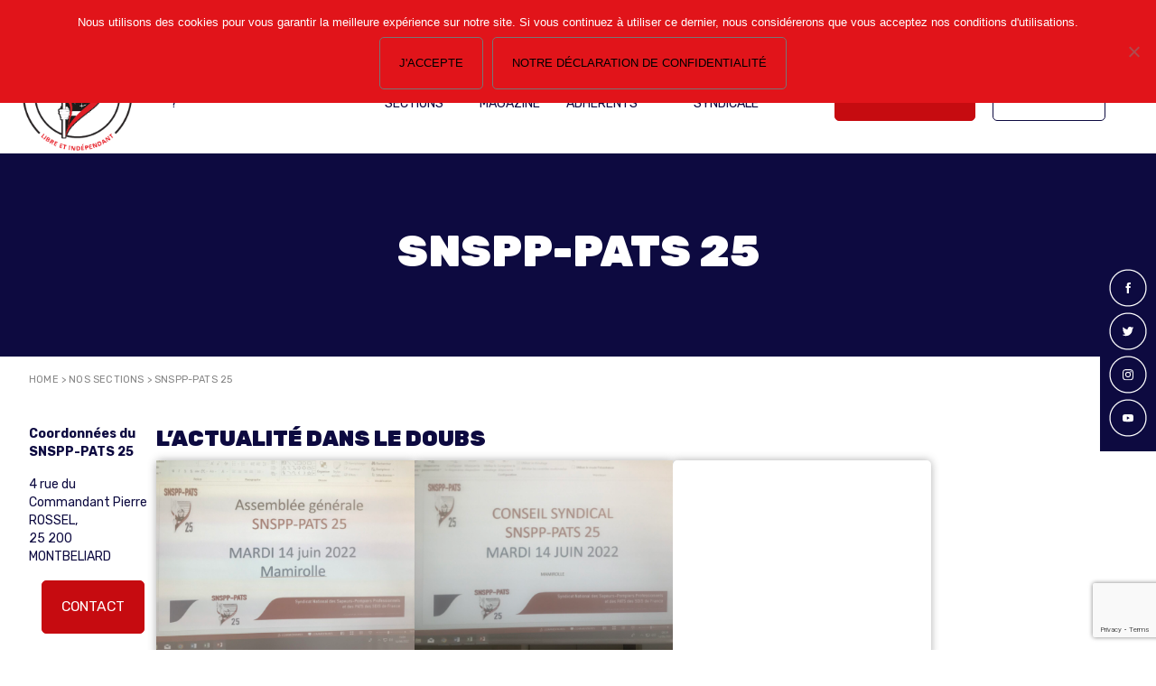

--- FILE ---
content_type: text/html; charset=UTF-8
request_url: https://snspp-pats.com/nos-sections/snspp-pats-25/
body_size: 20771
content:
<!doctype html>
<html lang="fr-FR">
<head>
	<meta charset="UTF-8" />
	<meta name="viewport" content="width=device-width, initial-scale=1" />
	<link rel="profile" href="https://gmpg.org/xfn/11" />
  <link rel="preconnect" href="https://fonts.googleapis.com">
  <link rel="preconnect" href="https://fonts.gstatic.com" crossorigin>
  
	<meta name='robots' content='index, follow, max-image-preview:large, max-snippet:-1, max-video-preview:-1' />

	<!-- This site is optimized with the Yoast SEO plugin v26.8 - https://yoast.com/product/yoast-seo-wordpress/ -->
	<title>SNSPP-PATS 25 - SNSPP-PATS</title><link rel="preload" data-rocket-preload as="style" href="https://fonts.googleapis.com/css2?family=Rubik:wght@400;500;700;900&#038;display=swap" /><link rel="stylesheet" href="https://fonts.googleapis.com/css2?family=Rubik:wght@400;500;700;900&#038;display=swap" media="print" onload="this.media='all'" /><noscript><link rel="stylesheet" href="https://fonts.googleapis.com/css2?family=Rubik:wght@400;500;700;900&#038;display=swap" /></noscript>
	<link rel="canonical" href="https://snspp-pats.com/nos-sections/snspp-pats-25/" />
	<meta property="og:locale" content="fr_FR" />
	<meta property="og:type" content="article" />
	<meta property="og:title" content="SNSPP-PATS 25 - SNSPP-PATS" />
	<meta property="og:description" content="Coordonnées du SNSPP-PATS 25 4 rue du Commandant Pierre ROSSEL,25 200 MONTBELIARD Bureau Président de section : Jérémie COGNATTél: 06 [&hellip;]" />
	<meta property="og:url" content="https://snspp-pats.com/nos-sections/snspp-pats-25/" />
	<meta property="og:site_name" content="SNSPP-PATS" />
	<meta property="article:publisher" content="https://www.facebook.com/snspppats/" />
	<meta property="article:modified_time" content="2021-11-04T09:59:51+00:00" />
	<meta property="og:image" content="https://snspp-pats.com/wp-content/uploads/2018/05/25-Doubs.png" />
	<meta name="twitter:card" content="summary_large_image" />
	<meta name="twitter:site" content="@snspp_pats" />
	<meta name="twitter:label1" content="Durée de lecture estimée" />
	<meta name="twitter:data1" content="1 minute" />
	<script type="application/ld+json" class="yoast-schema-graph">{"@context":"https://schema.org","@graph":[{"@type":"WebPage","@id":"https://snspp-pats.com/nos-sections/snspp-pats-25/","url":"https://snspp-pats.com/nos-sections/snspp-pats-25/","name":"SNSPP-PATS 25 - SNSPP-PATS","isPartOf":{"@id":"https://snspp-pats.com/#website"},"primaryImageOfPage":{"@id":"https://snspp-pats.com/nos-sections/snspp-pats-25/#primaryimage"},"image":{"@id":"https://snspp-pats.com/nos-sections/snspp-pats-25/#primaryimage"},"thumbnailUrl":"https://snspp-pats.com/wp-content/uploads/2018/05/25-Doubs.png","datePublished":"2018-05-15T11:56:24+00:00","dateModified":"2021-11-04T09:59:51+00:00","breadcrumb":{"@id":"https://snspp-pats.com/nos-sections/snspp-pats-25/#breadcrumb"},"inLanguage":"fr-FR","potentialAction":[{"@type":"ReadAction","target":["https://snspp-pats.com/nos-sections/snspp-pats-25/"]}]},{"@type":"ImageObject","inLanguage":"fr-FR","@id":"https://snspp-pats.com/nos-sections/snspp-pats-25/#primaryimage","url":"https://snspp-pats.com/wp-content/uploads/2018/05/25-Doubs.png","contentUrl":"https://snspp-pats.com/wp-content/uploads/2018/05/25-Doubs.png","width":200,"height":218},{"@type":"BreadcrumbList","@id":"https://snspp-pats.com/nos-sections/snspp-pats-25/#breadcrumb","itemListElement":[{"@type":"ListItem","position":1,"name":"Home","item":"https://snspp-pats.com/"},{"@type":"ListItem","position":2,"name":"Nos sections","item":"https://snspp-pats.com/nos-sections/"},{"@type":"ListItem","position":3,"name":"SNSPP-PATS 25"}]},{"@type":"WebSite","@id":"https://snspp-pats.com/#website","url":"https://snspp-pats.com/","name":"SNSPP-PATS","description":"Quand je revendique c&#039;est pour construire","publisher":{"@id":"https://snspp-pats.com/#organization"},"potentialAction":[{"@type":"SearchAction","target":{"@type":"EntryPoint","urlTemplate":"https://snspp-pats.com/?s={search_term_string}"},"query-input":{"@type":"PropertyValueSpecification","valueRequired":true,"valueName":"search_term_string"}}],"inLanguage":"fr-FR"},{"@type":"Organization","@id":"https://snspp-pats.com/#organization","name":"SNSPP-PATS","url":"https://snspp-pats.com/","logo":{"@type":"ImageObject","inLanguage":"fr-FR","@id":"https://snspp-pats.com/#/schema/logo/image/","url":"https://snspp-pats.com/wp-content/uploads/2022/01/cropped-cropped-logo.png","contentUrl":"https://snspp-pats.com/wp-content/uploads/2022/01/cropped-cropped-logo.png","width":650,"height":650,"caption":"SNSPP-PATS"},"image":{"@id":"https://snspp-pats.com/#/schema/logo/image/"},"sameAs":["https://www.facebook.com/snspppats/","https://x.com/snspp_pats","https://www.instagram.com/snspp.pats.fo/","https://www.youtube.com/channel/UCxhiLxJZFDlP42O78Hv1aVA"]}]}</script>
	<!-- / Yoast SEO plugin. -->


<link href='https://fonts.gstatic.com' crossorigin rel='preconnect' />
<link rel="alternate" title="oEmbed (JSON)" type="application/json+oembed" href="https://snspp-pats.com/wp-json/oembed/1.0/embed?url=https%3A%2F%2Fsnspp-pats.com%2Fnos-sections%2Fsnspp-pats-25%2F" />
<link rel="alternate" title="oEmbed (XML)" type="text/xml+oembed" href="https://snspp-pats.com/wp-json/oembed/1.0/embed?url=https%3A%2F%2Fsnspp-pats.com%2Fnos-sections%2Fsnspp-pats-25%2F&#038;format=xml" />
<style id='wp-img-auto-sizes-contain-inline-css'>
img:is([sizes=auto i],[sizes^="auto," i]){contain-intrinsic-size:3000px 1500px}
/*# sourceURL=wp-img-auto-sizes-contain-inline-css */
</style>
<style id='wp-emoji-styles-inline-css'>

	img.wp-smiley, img.emoji {
		display: inline !important;
		border: none !important;
		box-shadow: none !important;
		height: 1em !important;
		width: 1em !important;
		margin: 0 0.07em !important;
		vertical-align: -0.1em !important;
		background: none !important;
		padding: 0 !important;
	}
/*# sourceURL=wp-emoji-styles-inline-css */
</style>
<style id='wp-block-library-inline-css'>
:root{--wp-block-synced-color:#7a00df;--wp-block-synced-color--rgb:122,0,223;--wp-bound-block-color:var(--wp-block-synced-color);--wp-editor-canvas-background:#ddd;--wp-admin-theme-color:#007cba;--wp-admin-theme-color--rgb:0,124,186;--wp-admin-theme-color-darker-10:#006ba1;--wp-admin-theme-color-darker-10--rgb:0,107,160.5;--wp-admin-theme-color-darker-20:#005a87;--wp-admin-theme-color-darker-20--rgb:0,90,135;--wp-admin-border-width-focus:2px}@media (min-resolution:192dpi){:root{--wp-admin-border-width-focus:1.5px}}.wp-element-button{cursor:pointer}:root .has-very-light-gray-background-color{background-color:#eee}:root .has-very-dark-gray-background-color{background-color:#313131}:root .has-very-light-gray-color{color:#eee}:root .has-very-dark-gray-color{color:#313131}:root .has-vivid-green-cyan-to-vivid-cyan-blue-gradient-background{background:linear-gradient(135deg,#00d084,#0693e3)}:root .has-purple-crush-gradient-background{background:linear-gradient(135deg,#34e2e4,#4721fb 50%,#ab1dfe)}:root .has-hazy-dawn-gradient-background{background:linear-gradient(135deg,#faaca8,#dad0ec)}:root .has-subdued-olive-gradient-background{background:linear-gradient(135deg,#fafae1,#67a671)}:root .has-atomic-cream-gradient-background{background:linear-gradient(135deg,#fdd79a,#004a59)}:root .has-nightshade-gradient-background{background:linear-gradient(135deg,#330968,#31cdcf)}:root .has-midnight-gradient-background{background:linear-gradient(135deg,#020381,#2874fc)}:root{--wp--preset--font-size--normal:16px;--wp--preset--font-size--huge:42px}.has-regular-font-size{font-size:1em}.has-larger-font-size{font-size:2.625em}.has-normal-font-size{font-size:var(--wp--preset--font-size--normal)}.has-huge-font-size{font-size:var(--wp--preset--font-size--huge)}.has-text-align-center{text-align:center}.has-text-align-left{text-align:left}.has-text-align-right{text-align:right}.has-fit-text{white-space:nowrap!important}#end-resizable-editor-section{display:none}.aligncenter{clear:both}.items-justified-left{justify-content:flex-start}.items-justified-center{justify-content:center}.items-justified-right{justify-content:flex-end}.items-justified-space-between{justify-content:space-between}.screen-reader-text{border:0;clip-path:inset(50%);height:1px;margin:-1px;overflow:hidden;padding:0;position:absolute;width:1px;word-wrap:normal!important}.screen-reader-text:focus{background-color:#ddd;clip-path:none;color:#444;display:block;font-size:1em;height:auto;left:5px;line-height:normal;padding:15px 23px 14px;text-decoration:none;top:5px;width:auto;z-index:100000}html :where(.has-border-color){border-style:solid}html :where([style*=border-top-color]){border-top-style:solid}html :where([style*=border-right-color]){border-right-style:solid}html :where([style*=border-bottom-color]){border-bottom-style:solid}html :where([style*=border-left-color]){border-left-style:solid}html :where([style*=border-width]){border-style:solid}html :where([style*=border-top-width]){border-top-style:solid}html :where([style*=border-right-width]){border-right-style:solid}html :where([style*=border-bottom-width]){border-bottom-style:solid}html :where([style*=border-left-width]){border-left-style:solid}html :where(img[class*=wp-image-]){height:auto;max-width:100%}:where(figure){margin:0 0 1em}html :where(.is-position-sticky){--wp-admin--admin-bar--position-offset:var(--wp-admin--admin-bar--height,0px)}@media screen and (max-width:600px){html :where(.is-position-sticky){--wp-admin--admin-bar--position-offset:0px}}

/*# sourceURL=wp-block-library-inline-css */
</style><style id='wp-block-button-inline-css'>
.wp-block-button__link{align-content:center;box-sizing:border-box;cursor:pointer;display:inline-block;height:100%;text-align:center;word-break:break-word}.wp-block-button__link.aligncenter{text-align:center}.wp-block-button__link.alignright{text-align:right}:where(.wp-block-button__link){border-radius:9999px;box-shadow:none;padding:calc(.667em + 2px) calc(1.333em + 2px);text-decoration:none}.wp-block-button[style*=text-decoration] .wp-block-button__link{text-decoration:inherit}.wp-block-buttons>.wp-block-button.has-custom-width{max-width:none}.wp-block-buttons>.wp-block-button.has-custom-width .wp-block-button__link{width:100%}.wp-block-buttons>.wp-block-button.has-custom-font-size .wp-block-button__link{font-size:inherit}.wp-block-buttons>.wp-block-button.wp-block-button__width-25{width:calc(25% - var(--wp--style--block-gap, .5em)*.75)}.wp-block-buttons>.wp-block-button.wp-block-button__width-50{width:calc(50% - var(--wp--style--block-gap, .5em)*.5)}.wp-block-buttons>.wp-block-button.wp-block-button__width-75{width:calc(75% - var(--wp--style--block-gap, .5em)*.25)}.wp-block-buttons>.wp-block-button.wp-block-button__width-100{flex-basis:100%;width:100%}.wp-block-buttons.is-vertical>.wp-block-button.wp-block-button__width-25{width:25%}.wp-block-buttons.is-vertical>.wp-block-button.wp-block-button__width-50{width:50%}.wp-block-buttons.is-vertical>.wp-block-button.wp-block-button__width-75{width:75%}.wp-block-button.is-style-squared,.wp-block-button__link.wp-block-button.is-style-squared{border-radius:0}.wp-block-button.no-border-radius,.wp-block-button__link.no-border-radius{border-radius:0!important}:root :where(.wp-block-button .wp-block-button__link.is-style-outline),:root :where(.wp-block-button.is-style-outline>.wp-block-button__link){border:2px solid;padding:.667em 1.333em}:root :where(.wp-block-button .wp-block-button__link.is-style-outline:not(.has-text-color)),:root :where(.wp-block-button.is-style-outline>.wp-block-button__link:not(.has-text-color)){color:currentColor}:root :where(.wp-block-button .wp-block-button__link.is-style-outline:not(.has-background)),:root :where(.wp-block-button.is-style-outline>.wp-block-button__link:not(.has-background)){background-color:initial;background-image:none}
/*# sourceURL=https://snspp-pats.com/wp-includes/blocks/button/style.min.css */
</style>
<style id='wp-block-image-inline-css'>
.wp-block-image>a,.wp-block-image>figure>a{display:inline-block}.wp-block-image img{box-sizing:border-box;height:auto;max-width:100%;vertical-align:bottom}@media not (prefers-reduced-motion){.wp-block-image img.hide{visibility:hidden}.wp-block-image img.show{animation:show-content-image .4s}}.wp-block-image[style*=border-radius] img,.wp-block-image[style*=border-radius]>a{border-radius:inherit}.wp-block-image.has-custom-border img{box-sizing:border-box}.wp-block-image.aligncenter{text-align:center}.wp-block-image.alignfull>a,.wp-block-image.alignwide>a{width:100%}.wp-block-image.alignfull img,.wp-block-image.alignwide img{height:auto;width:100%}.wp-block-image .aligncenter,.wp-block-image .alignleft,.wp-block-image .alignright,.wp-block-image.aligncenter,.wp-block-image.alignleft,.wp-block-image.alignright{display:table}.wp-block-image .aligncenter>figcaption,.wp-block-image .alignleft>figcaption,.wp-block-image .alignright>figcaption,.wp-block-image.aligncenter>figcaption,.wp-block-image.alignleft>figcaption,.wp-block-image.alignright>figcaption{caption-side:bottom;display:table-caption}.wp-block-image .alignleft{float:left;margin:.5em 1em .5em 0}.wp-block-image .alignright{float:right;margin:.5em 0 .5em 1em}.wp-block-image .aligncenter{margin-left:auto;margin-right:auto}.wp-block-image :where(figcaption){margin-bottom:1em;margin-top:.5em}.wp-block-image.is-style-circle-mask img{border-radius:9999px}@supports ((-webkit-mask-image:none) or (mask-image:none)) or (-webkit-mask-image:none){.wp-block-image.is-style-circle-mask img{border-radius:0;-webkit-mask-image:url('data:image/svg+xml;utf8,<svg viewBox="0 0 100 100" xmlns="http://www.w3.org/2000/svg"><circle cx="50" cy="50" r="50"/></svg>');mask-image:url('data:image/svg+xml;utf8,<svg viewBox="0 0 100 100" xmlns="http://www.w3.org/2000/svg"><circle cx="50" cy="50" r="50"/></svg>');mask-mode:alpha;-webkit-mask-position:center;mask-position:center;-webkit-mask-repeat:no-repeat;mask-repeat:no-repeat;-webkit-mask-size:contain;mask-size:contain}}:root :where(.wp-block-image.is-style-rounded img,.wp-block-image .is-style-rounded img){border-radius:9999px}.wp-block-image figure{margin:0}.wp-lightbox-container{display:flex;flex-direction:column;position:relative}.wp-lightbox-container img{cursor:zoom-in}.wp-lightbox-container img:hover+button{opacity:1}.wp-lightbox-container button{align-items:center;backdrop-filter:blur(16px) saturate(180%);background-color:#5a5a5a40;border:none;border-radius:4px;cursor:zoom-in;display:flex;height:20px;justify-content:center;opacity:0;padding:0;position:absolute;right:16px;text-align:center;top:16px;width:20px;z-index:100}@media not (prefers-reduced-motion){.wp-lightbox-container button{transition:opacity .2s ease}}.wp-lightbox-container button:focus-visible{outline:3px auto #5a5a5a40;outline:3px auto -webkit-focus-ring-color;outline-offset:3px}.wp-lightbox-container button:hover{cursor:pointer;opacity:1}.wp-lightbox-container button:focus{opacity:1}.wp-lightbox-container button:focus,.wp-lightbox-container button:hover,.wp-lightbox-container button:not(:hover):not(:active):not(.has-background){background-color:#5a5a5a40;border:none}.wp-lightbox-overlay{box-sizing:border-box;cursor:zoom-out;height:100vh;left:0;overflow:hidden;position:fixed;top:0;visibility:hidden;width:100%;z-index:100000}.wp-lightbox-overlay .close-button{align-items:center;cursor:pointer;display:flex;justify-content:center;min-height:40px;min-width:40px;padding:0;position:absolute;right:calc(env(safe-area-inset-right) + 16px);top:calc(env(safe-area-inset-top) + 16px);z-index:5000000}.wp-lightbox-overlay .close-button:focus,.wp-lightbox-overlay .close-button:hover,.wp-lightbox-overlay .close-button:not(:hover):not(:active):not(.has-background){background:none;border:none}.wp-lightbox-overlay .lightbox-image-container{height:var(--wp--lightbox-container-height);left:50%;overflow:hidden;position:absolute;top:50%;transform:translate(-50%,-50%);transform-origin:top left;width:var(--wp--lightbox-container-width);z-index:9999999999}.wp-lightbox-overlay .wp-block-image{align-items:center;box-sizing:border-box;display:flex;height:100%;justify-content:center;margin:0;position:relative;transform-origin:0 0;width:100%;z-index:3000000}.wp-lightbox-overlay .wp-block-image img{height:var(--wp--lightbox-image-height);min-height:var(--wp--lightbox-image-height);min-width:var(--wp--lightbox-image-width);width:var(--wp--lightbox-image-width)}.wp-lightbox-overlay .wp-block-image figcaption{display:none}.wp-lightbox-overlay button{background:none;border:none}.wp-lightbox-overlay .scrim{background-color:#fff;height:100%;opacity:.9;position:absolute;width:100%;z-index:2000000}.wp-lightbox-overlay.active{visibility:visible}@media not (prefers-reduced-motion){.wp-lightbox-overlay.active{animation:turn-on-visibility .25s both}.wp-lightbox-overlay.active img{animation:turn-on-visibility .35s both}.wp-lightbox-overlay.show-closing-animation:not(.active){animation:turn-off-visibility .35s both}.wp-lightbox-overlay.show-closing-animation:not(.active) img{animation:turn-off-visibility .25s both}.wp-lightbox-overlay.zoom.active{animation:none;opacity:1;visibility:visible}.wp-lightbox-overlay.zoom.active .lightbox-image-container{animation:lightbox-zoom-in .4s}.wp-lightbox-overlay.zoom.active .lightbox-image-container img{animation:none}.wp-lightbox-overlay.zoom.active .scrim{animation:turn-on-visibility .4s forwards}.wp-lightbox-overlay.zoom.show-closing-animation:not(.active){animation:none}.wp-lightbox-overlay.zoom.show-closing-animation:not(.active) .lightbox-image-container{animation:lightbox-zoom-out .4s}.wp-lightbox-overlay.zoom.show-closing-animation:not(.active) .lightbox-image-container img{animation:none}.wp-lightbox-overlay.zoom.show-closing-animation:not(.active) .scrim{animation:turn-off-visibility .4s forwards}}@keyframes show-content-image{0%{visibility:hidden}99%{visibility:hidden}to{visibility:visible}}@keyframes turn-on-visibility{0%{opacity:0}to{opacity:1}}@keyframes turn-off-visibility{0%{opacity:1;visibility:visible}99%{opacity:0;visibility:visible}to{opacity:0;visibility:hidden}}@keyframes lightbox-zoom-in{0%{transform:translate(calc((-100vw + var(--wp--lightbox-scrollbar-width))/2 + var(--wp--lightbox-initial-left-position)),calc(-50vh + var(--wp--lightbox-initial-top-position))) scale(var(--wp--lightbox-scale))}to{transform:translate(-50%,-50%) scale(1)}}@keyframes lightbox-zoom-out{0%{transform:translate(-50%,-50%) scale(1);visibility:visible}99%{visibility:visible}to{transform:translate(calc((-100vw + var(--wp--lightbox-scrollbar-width))/2 + var(--wp--lightbox-initial-left-position)),calc(-50vh + var(--wp--lightbox-initial-top-position))) scale(var(--wp--lightbox-scale));visibility:hidden}}
/*# sourceURL=https://snspp-pats.com/wp-includes/blocks/image/style.min.css */
</style>
<style id='wp-block-image-theme-inline-css'>
:root :where(.wp-block-image figcaption){color:#555;font-size:13px;text-align:center}.is-dark-theme :root :where(.wp-block-image figcaption){color:#ffffffa6}.wp-block-image{margin:0 0 1em}
/*# sourceURL=https://snspp-pats.com/wp-includes/blocks/image/theme.min.css */
</style>
<style id='wp-block-buttons-inline-css'>
.wp-block-buttons{box-sizing:border-box}.wp-block-buttons.is-vertical{flex-direction:column}.wp-block-buttons.is-vertical>.wp-block-button:last-child{margin-bottom:0}.wp-block-buttons>.wp-block-button{display:inline-block;margin:0}.wp-block-buttons.is-content-justification-left{justify-content:flex-start}.wp-block-buttons.is-content-justification-left.is-vertical{align-items:flex-start}.wp-block-buttons.is-content-justification-center{justify-content:center}.wp-block-buttons.is-content-justification-center.is-vertical{align-items:center}.wp-block-buttons.is-content-justification-right{justify-content:flex-end}.wp-block-buttons.is-content-justification-right.is-vertical{align-items:flex-end}.wp-block-buttons.is-content-justification-space-between{justify-content:space-between}.wp-block-buttons.aligncenter{text-align:center}.wp-block-buttons:not(.is-content-justification-space-between,.is-content-justification-right,.is-content-justification-left,.is-content-justification-center) .wp-block-button.aligncenter{margin-left:auto;margin-right:auto;width:100%}.wp-block-buttons[style*=text-decoration] .wp-block-button,.wp-block-buttons[style*=text-decoration] .wp-block-button__link{text-decoration:inherit}.wp-block-buttons.has-custom-font-size .wp-block-button__link{font-size:inherit}.wp-block-buttons .wp-block-button__link{width:100%}.wp-block-button.aligncenter{text-align:center}
/*# sourceURL=https://snspp-pats.com/wp-includes/blocks/buttons/style.min.css */
</style>
<style id='wp-block-post-date-inline-css'>
.wp-block-post-date{box-sizing:border-box}
/*# sourceURL=https://snspp-pats.com/wp-includes/blocks/post-date/style.min.css */
</style>
<style id='wp-block-post-excerpt-inline-css'>
:where(.wp-block-post-excerpt){box-sizing:border-box;margin-bottom:var(--wp--style--block-gap);margin-top:var(--wp--style--block-gap)}.wp-block-post-excerpt__excerpt{margin-bottom:0;margin-top:0}.wp-block-post-excerpt__more-text{margin-bottom:0;margin-top:var(--wp--style--block-gap)}.wp-block-post-excerpt__more-link{display:inline-block}
/*# sourceURL=https://snspp-pats.com/wp-includes/blocks/post-excerpt/style.min.css */
</style>
<style id='wp-block-post-featured-image-inline-css'>
.wp-block-post-featured-image{margin-left:0;margin-right:0}.wp-block-post-featured-image a{display:block;height:100%}.wp-block-post-featured-image :where(img){box-sizing:border-box;height:auto;max-width:100%;vertical-align:bottom;width:100%}.wp-block-post-featured-image.alignfull img,.wp-block-post-featured-image.alignwide img{width:100%}.wp-block-post-featured-image .wp-block-post-featured-image__overlay.has-background-dim{background-color:#000;inset:0;position:absolute}.wp-block-post-featured-image{position:relative}.wp-block-post-featured-image .wp-block-post-featured-image__overlay.has-background-gradient{background-color:initial}.wp-block-post-featured-image .wp-block-post-featured-image__overlay.has-background-dim-0{opacity:0}.wp-block-post-featured-image .wp-block-post-featured-image__overlay.has-background-dim-10{opacity:.1}.wp-block-post-featured-image .wp-block-post-featured-image__overlay.has-background-dim-20{opacity:.2}.wp-block-post-featured-image .wp-block-post-featured-image__overlay.has-background-dim-30{opacity:.3}.wp-block-post-featured-image .wp-block-post-featured-image__overlay.has-background-dim-40{opacity:.4}.wp-block-post-featured-image .wp-block-post-featured-image__overlay.has-background-dim-50{opacity:.5}.wp-block-post-featured-image .wp-block-post-featured-image__overlay.has-background-dim-60{opacity:.6}.wp-block-post-featured-image .wp-block-post-featured-image__overlay.has-background-dim-70{opacity:.7}.wp-block-post-featured-image .wp-block-post-featured-image__overlay.has-background-dim-80{opacity:.8}.wp-block-post-featured-image .wp-block-post-featured-image__overlay.has-background-dim-90{opacity:.9}.wp-block-post-featured-image .wp-block-post-featured-image__overlay.has-background-dim-100{opacity:1}.wp-block-post-featured-image:where(.alignleft,.alignright){width:100%}
/*# sourceURL=https://snspp-pats.com/wp-includes/blocks/post-featured-image/style.min.css */
</style>
<style id='wp-block-post-template-inline-css'>
.wp-block-post-template{box-sizing:border-box;list-style:none;margin-bottom:0;margin-top:0;max-width:100%;padding:0}.wp-block-post-template.is-flex-container{display:flex;flex-direction:row;flex-wrap:wrap;gap:1.25em}.wp-block-post-template.is-flex-container>li{margin:0;width:100%}@media (min-width:600px){.wp-block-post-template.is-flex-container.is-flex-container.columns-2>li{width:calc(50% - .625em)}.wp-block-post-template.is-flex-container.is-flex-container.columns-3>li{width:calc(33.33333% - .83333em)}.wp-block-post-template.is-flex-container.is-flex-container.columns-4>li{width:calc(25% - .9375em)}.wp-block-post-template.is-flex-container.is-flex-container.columns-5>li{width:calc(20% - 1em)}.wp-block-post-template.is-flex-container.is-flex-container.columns-6>li{width:calc(16.66667% - 1.04167em)}}@media (max-width:600px){.wp-block-post-template-is-layout-grid.wp-block-post-template-is-layout-grid.wp-block-post-template-is-layout-grid.wp-block-post-template-is-layout-grid{grid-template-columns:1fr}}.wp-block-post-template-is-layout-constrained>li>.alignright,.wp-block-post-template-is-layout-flow>li>.alignright{float:right;margin-inline-end:0;margin-inline-start:2em}.wp-block-post-template-is-layout-constrained>li>.alignleft,.wp-block-post-template-is-layout-flow>li>.alignleft{float:left;margin-inline-end:2em;margin-inline-start:0}.wp-block-post-template-is-layout-constrained>li>.aligncenter,.wp-block-post-template-is-layout-flow>li>.aligncenter{margin-inline-end:auto;margin-inline-start:auto}
/*# sourceURL=https://snspp-pats.com/wp-includes/blocks/post-template/style.min.css */
</style>
<style id='wp-block-post-title-inline-css'>
.wp-block-post-title{box-sizing:border-box;word-break:break-word}.wp-block-post-title :where(a){display:inline-block;font-family:inherit;font-size:inherit;font-style:inherit;font-weight:inherit;letter-spacing:inherit;line-height:inherit;text-decoration:inherit}
/*# sourceURL=https://snspp-pats.com/wp-includes/blocks/post-title/style.min.css */
</style>
<style id='wp-block-query-pagination-inline-css'>
.wp-block-query-pagination.is-content-justification-space-between>.wp-block-query-pagination-next:last-of-type{margin-inline-start:auto}.wp-block-query-pagination.is-content-justification-space-between>.wp-block-query-pagination-previous:first-child{margin-inline-end:auto}.wp-block-query-pagination .wp-block-query-pagination-previous-arrow{display:inline-block;margin-right:1ch}.wp-block-query-pagination .wp-block-query-pagination-previous-arrow:not(.is-arrow-chevron){transform:scaleX(1)}.wp-block-query-pagination .wp-block-query-pagination-next-arrow{display:inline-block;margin-left:1ch}.wp-block-query-pagination .wp-block-query-pagination-next-arrow:not(.is-arrow-chevron){transform:scaleX(1)}.wp-block-query-pagination.aligncenter{justify-content:center}
/*# sourceURL=https://snspp-pats.com/wp-includes/blocks/query-pagination/style.min.css */
</style>
<style id='wp-block-columns-inline-css'>
.wp-block-columns{box-sizing:border-box;display:flex;flex-wrap:wrap!important}@media (min-width:782px){.wp-block-columns{flex-wrap:nowrap!important}}.wp-block-columns{align-items:normal!important}.wp-block-columns.are-vertically-aligned-top{align-items:flex-start}.wp-block-columns.are-vertically-aligned-center{align-items:center}.wp-block-columns.are-vertically-aligned-bottom{align-items:flex-end}@media (max-width:781px){.wp-block-columns:not(.is-not-stacked-on-mobile)>.wp-block-column{flex-basis:100%!important}}@media (min-width:782px){.wp-block-columns:not(.is-not-stacked-on-mobile)>.wp-block-column{flex-basis:0;flex-grow:1}.wp-block-columns:not(.is-not-stacked-on-mobile)>.wp-block-column[style*=flex-basis]{flex-grow:0}}.wp-block-columns.is-not-stacked-on-mobile{flex-wrap:nowrap!important}.wp-block-columns.is-not-stacked-on-mobile>.wp-block-column{flex-basis:0;flex-grow:1}.wp-block-columns.is-not-stacked-on-mobile>.wp-block-column[style*=flex-basis]{flex-grow:0}:where(.wp-block-columns){margin-bottom:1.75em}:where(.wp-block-columns.has-background){padding:1.25em 2.375em}.wp-block-column{flex-grow:1;min-width:0;overflow-wrap:break-word;word-break:break-word}.wp-block-column.is-vertically-aligned-top{align-self:flex-start}.wp-block-column.is-vertically-aligned-center{align-self:center}.wp-block-column.is-vertically-aligned-bottom{align-self:flex-end}.wp-block-column.is-vertically-aligned-stretch{align-self:stretch}.wp-block-column.is-vertically-aligned-bottom,.wp-block-column.is-vertically-aligned-center,.wp-block-column.is-vertically-aligned-top{width:100%}
/*# sourceURL=https://snspp-pats.com/wp-includes/blocks/columns/style.min.css */
</style>
<style id='wp-block-group-inline-css'>
.wp-block-group{box-sizing:border-box}:where(.wp-block-group.wp-block-group-is-layout-constrained){position:relative}
/*# sourceURL=https://snspp-pats.com/wp-includes/blocks/group/style.min.css */
</style>
<style id='wp-block-group-theme-inline-css'>
:where(.wp-block-group.has-background){padding:1.25em 2.375em}
/*# sourceURL=https://snspp-pats.com/wp-includes/blocks/group/theme.min.css */
</style>
<style id='global-styles-inline-css'>
:root{--wp--preset--aspect-ratio--square: 1;--wp--preset--aspect-ratio--4-3: 4/3;--wp--preset--aspect-ratio--3-4: 3/4;--wp--preset--aspect-ratio--3-2: 3/2;--wp--preset--aspect-ratio--2-3: 2/3;--wp--preset--aspect-ratio--16-9: 16/9;--wp--preset--aspect-ratio--9-16: 9/16;--wp--preset--color--black: #000000;--wp--preset--color--cyan-bluish-gray: #abb8c3;--wp--preset--color--white: #ffffff;--wp--preset--color--pale-pink: #f78da7;--wp--preset--color--vivid-red: #cf2e2e;--wp--preset--color--luminous-vivid-orange: #ff6900;--wp--preset--color--luminous-vivid-amber: #fcb900;--wp--preset--color--light-green-cyan: #7bdcb5;--wp--preset--color--vivid-green-cyan: #00d084;--wp--preset--color--pale-cyan-blue: #8ed1fc;--wp--preset--color--vivid-cyan-blue: #0693e3;--wp--preset--color--vivid-purple: #9b51e0;--wp--preset--gradient--vivid-cyan-blue-to-vivid-purple: linear-gradient(135deg,rgb(6,147,227) 0%,rgb(155,81,224) 100%);--wp--preset--gradient--light-green-cyan-to-vivid-green-cyan: linear-gradient(135deg,rgb(122,220,180) 0%,rgb(0,208,130) 100%);--wp--preset--gradient--luminous-vivid-amber-to-luminous-vivid-orange: linear-gradient(135deg,rgb(252,185,0) 0%,rgb(255,105,0) 100%);--wp--preset--gradient--luminous-vivid-orange-to-vivid-red: linear-gradient(135deg,rgb(255,105,0) 0%,rgb(207,46,46) 100%);--wp--preset--gradient--very-light-gray-to-cyan-bluish-gray: linear-gradient(135deg,rgb(238,238,238) 0%,rgb(169,184,195) 100%);--wp--preset--gradient--cool-to-warm-spectrum: linear-gradient(135deg,rgb(74,234,220) 0%,rgb(151,120,209) 20%,rgb(207,42,186) 40%,rgb(238,44,130) 60%,rgb(251,105,98) 80%,rgb(254,248,76) 100%);--wp--preset--gradient--blush-light-purple: linear-gradient(135deg,rgb(255,206,236) 0%,rgb(152,150,240) 100%);--wp--preset--gradient--blush-bordeaux: linear-gradient(135deg,rgb(254,205,165) 0%,rgb(254,45,45) 50%,rgb(107,0,62) 100%);--wp--preset--gradient--luminous-dusk: linear-gradient(135deg,rgb(255,203,112) 0%,rgb(199,81,192) 50%,rgb(65,88,208) 100%);--wp--preset--gradient--pale-ocean: linear-gradient(135deg,rgb(255,245,203) 0%,rgb(182,227,212) 50%,rgb(51,167,181) 100%);--wp--preset--gradient--electric-grass: linear-gradient(135deg,rgb(202,248,128) 0%,rgb(113,206,126) 100%);--wp--preset--gradient--midnight: linear-gradient(135deg,rgb(2,3,129) 0%,rgb(40,116,252) 100%);--wp--preset--font-size--small: 13px;--wp--preset--font-size--medium: 20px;--wp--preset--font-size--large: 36px;--wp--preset--font-size--x-large: 42px;--wp--preset--spacing--20: 0.44rem;--wp--preset--spacing--30: 0.67rem;--wp--preset--spacing--40: 1rem;--wp--preset--spacing--50: 1.5rem;--wp--preset--spacing--60: 2.25rem;--wp--preset--spacing--70: 3.38rem;--wp--preset--spacing--80: 5.06rem;--wp--preset--shadow--natural: 6px 6px 9px rgba(0, 0, 0, 0.2);--wp--preset--shadow--deep: 12px 12px 50px rgba(0, 0, 0, 0.4);--wp--preset--shadow--sharp: 6px 6px 0px rgba(0, 0, 0, 0.2);--wp--preset--shadow--outlined: 6px 6px 0px -3px rgb(255, 255, 255), 6px 6px rgb(0, 0, 0);--wp--preset--shadow--crisp: 6px 6px 0px rgb(0, 0, 0);}:where(.is-layout-flex){gap: 0.5em;}:where(.is-layout-grid){gap: 0.5em;}body .is-layout-flex{display: flex;}.is-layout-flex{flex-wrap: wrap;align-items: center;}.is-layout-flex > :is(*, div){margin: 0;}body .is-layout-grid{display: grid;}.is-layout-grid > :is(*, div){margin: 0;}:where(.wp-block-columns.is-layout-flex){gap: 2em;}:where(.wp-block-columns.is-layout-grid){gap: 2em;}:where(.wp-block-post-template.is-layout-flex){gap: 1.25em;}:where(.wp-block-post-template.is-layout-grid){gap: 1.25em;}.has-black-color{color: var(--wp--preset--color--black) !important;}.has-cyan-bluish-gray-color{color: var(--wp--preset--color--cyan-bluish-gray) !important;}.has-white-color{color: var(--wp--preset--color--white) !important;}.has-pale-pink-color{color: var(--wp--preset--color--pale-pink) !important;}.has-vivid-red-color{color: var(--wp--preset--color--vivid-red) !important;}.has-luminous-vivid-orange-color{color: var(--wp--preset--color--luminous-vivid-orange) !important;}.has-luminous-vivid-amber-color{color: var(--wp--preset--color--luminous-vivid-amber) !important;}.has-light-green-cyan-color{color: var(--wp--preset--color--light-green-cyan) !important;}.has-vivid-green-cyan-color{color: var(--wp--preset--color--vivid-green-cyan) !important;}.has-pale-cyan-blue-color{color: var(--wp--preset--color--pale-cyan-blue) !important;}.has-vivid-cyan-blue-color{color: var(--wp--preset--color--vivid-cyan-blue) !important;}.has-vivid-purple-color{color: var(--wp--preset--color--vivid-purple) !important;}.has-black-background-color{background-color: var(--wp--preset--color--black) !important;}.has-cyan-bluish-gray-background-color{background-color: var(--wp--preset--color--cyan-bluish-gray) !important;}.has-white-background-color{background-color: var(--wp--preset--color--white) !important;}.has-pale-pink-background-color{background-color: var(--wp--preset--color--pale-pink) !important;}.has-vivid-red-background-color{background-color: var(--wp--preset--color--vivid-red) !important;}.has-luminous-vivid-orange-background-color{background-color: var(--wp--preset--color--luminous-vivid-orange) !important;}.has-luminous-vivid-amber-background-color{background-color: var(--wp--preset--color--luminous-vivid-amber) !important;}.has-light-green-cyan-background-color{background-color: var(--wp--preset--color--light-green-cyan) !important;}.has-vivid-green-cyan-background-color{background-color: var(--wp--preset--color--vivid-green-cyan) !important;}.has-pale-cyan-blue-background-color{background-color: var(--wp--preset--color--pale-cyan-blue) !important;}.has-vivid-cyan-blue-background-color{background-color: var(--wp--preset--color--vivid-cyan-blue) !important;}.has-vivid-purple-background-color{background-color: var(--wp--preset--color--vivid-purple) !important;}.has-black-border-color{border-color: var(--wp--preset--color--black) !important;}.has-cyan-bluish-gray-border-color{border-color: var(--wp--preset--color--cyan-bluish-gray) !important;}.has-white-border-color{border-color: var(--wp--preset--color--white) !important;}.has-pale-pink-border-color{border-color: var(--wp--preset--color--pale-pink) !important;}.has-vivid-red-border-color{border-color: var(--wp--preset--color--vivid-red) !important;}.has-luminous-vivid-orange-border-color{border-color: var(--wp--preset--color--luminous-vivid-orange) !important;}.has-luminous-vivid-amber-border-color{border-color: var(--wp--preset--color--luminous-vivid-amber) !important;}.has-light-green-cyan-border-color{border-color: var(--wp--preset--color--light-green-cyan) !important;}.has-vivid-green-cyan-border-color{border-color: var(--wp--preset--color--vivid-green-cyan) !important;}.has-pale-cyan-blue-border-color{border-color: var(--wp--preset--color--pale-cyan-blue) !important;}.has-vivid-cyan-blue-border-color{border-color: var(--wp--preset--color--vivid-cyan-blue) !important;}.has-vivid-purple-border-color{border-color: var(--wp--preset--color--vivid-purple) !important;}.has-vivid-cyan-blue-to-vivid-purple-gradient-background{background: var(--wp--preset--gradient--vivid-cyan-blue-to-vivid-purple) !important;}.has-light-green-cyan-to-vivid-green-cyan-gradient-background{background: var(--wp--preset--gradient--light-green-cyan-to-vivid-green-cyan) !important;}.has-luminous-vivid-amber-to-luminous-vivid-orange-gradient-background{background: var(--wp--preset--gradient--luminous-vivid-amber-to-luminous-vivid-orange) !important;}.has-luminous-vivid-orange-to-vivid-red-gradient-background{background: var(--wp--preset--gradient--luminous-vivid-orange-to-vivid-red) !important;}.has-very-light-gray-to-cyan-bluish-gray-gradient-background{background: var(--wp--preset--gradient--very-light-gray-to-cyan-bluish-gray) !important;}.has-cool-to-warm-spectrum-gradient-background{background: var(--wp--preset--gradient--cool-to-warm-spectrum) !important;}.has-blush-light-purple-gradient-background{background: var(--wp--preset--gradient--blush-light-purple) !important;}.has-blush-bordeaux-gradient-background{background: var(--wp--preset--gradient--blush-bordeaux) !important;}.has-luminous-dusk-gradient-background{background: var(--wp--preset--gradient--luminous-dusk) !important;}.has-pale-ocean-gradient-background{background: var(--wp--preset--gradient--pale-ocean) !important;}.has-electric-grass-gradient-background{background: var(--wp--preset--gradient--electric-grass) !important;}.has-midnight-gradient-background{background: var(--wp--preset--gradient--midnight) !important;}.has-small-font-size{font-size: var(--wp--preset--font-size--small) !important;}.has-medium-font-size{font-size: var(--wp--preset--font-size--medium) !important;}.has-large-font-size{font-size: var(--wp--preset--font-size--large) !important;}.has-x-large-font-size{font-size: var(--wp--preset--font-size--x-large) !important;}
:where(.wp-block-post-template.is-layout-flex){gap: 1.25em;}:where(.wp-block-post-template.is-layout-grid){gap: 1.25em;}
:where(.wp-block-columns.is-layout-flex){gap: 2em;}:where(.wp-block-columns.is-layout-grid){gap: 2em;}
/*# sourceURL=global-styles-inline-css */
</style>
<style id='core-block-supports-inline-css'>
.wp-container-core-columns-is-layout-9d6595d7{flex-wrap:nowrap;}
/*# sourceURL=core-block-supports-inline-css */
</style>

<style id='classic-theme-styles-inline-css'>
/*! This file is auto-generated */
.wp-block-button__link{color:#fff;background-color:#32373c;border-radius:9999px;box-shadow:none;text-decoration:none;padding:calc(.667em + 2px) calc(1.333em + 2px);font-size:1.125em}.wp-block-file__button{background:#32373c;color:#fff;text-decoration:none}
/*# sourceURL=/wp-includes/css/classic-themes.min.css */
</style>
<link data-minify="1" rel='stylesheet' id='fontawesome-free-css' href='https://snspp-pats.com/wp-content/cache/min/1/wp-content/plugins/getwid/vendors/fontawesome-free/css/all.min.css?ver=1736843327' media='all' />
<link rel='stylesheet' id='slick-css' href='https://snspp-pats.com/wp-content/plugins/getwid/vendors/slick/slick/slick.min.css?ver=1.9.0' media='all' />
<link data-minify="1" rel='stylesheet' id='slick-theme-css' href='https://snspp-pats.com/wp-content/cache/min/1/wp-content/plugins/getwid/vendors/slick/slick/slick-theme.min.css?ver=1736843327' media='all' />
<link rel='stylesheet' id='mp-fancybox-css' href='https://snspp-pats.com/wp-content/plugins/getwid/vendors/mp-fancybox/jquery.fancybox.min.css?ver=3.5.7-mp.1' media='all' />
<link data-minify="1" rel='stylesheet' id='getwid-blocks-css' href='https://snspp-pats.com/wp-content/cache/min/1/wp-content/plugins/getwid/assets/css/blocks.style.css?ver=1736843327' media='all' />
<link rel='stylesheet' id='cookie-notice-front-css' href='https://snspp-pats.com/wp-content/plugins/cookie-notice/css/front.min.css?ver=2.5.11' media='all' />
<link rel='stylesheet' id='dedo-css-css' href='https://snspp-pats.com/wp-content/plugins/delightful-downloads/assets/css/delightful-downloads.min.css?ver=1.6.6' media='all' />
<link data-minify="1" rel='stylesheet' id='france-html5-map-style-css' href='https://snspp-pats.com/wp-content/cache/min/1/wp-content/plugins/francehtmlmap/static/css/map.css?ver=1736843327' media='all' />
<link data-minify="1" rel='stylesheet' id='reboot-css' href='https://snspp-pats.com/wp-content/cache/min/1/wp-content/themes/snspp/assets/css/reboot.css?ver=1736843327' media='all' />
<link data-minify="1" rel='stylesheet' id='ap-style-css' href='https://snspp-pats.com/wp-content/cache/min/1/wp-content/themes/snspp/style.css?ver=1736843327' media='all' />
<link rel='stylesheet' id='um_modal-css' href='https://snspp-pats.com/wp-content/plugins/ultimate-member/assets/css/um-modal.min.css?ver=2.11.1' media='all' />
<link rel='stylesheet' id='um_ui-css' href='https://snspp-pats.com/wp-content/plugins/ultimate-member/assets/libs/jquery-ui/jquery-ui.min.css?ver=1.13.2' media='all' />
<link rel='stylesheet' id='um_tipsy-css' href='https://snspp-pats.com/wp-content/plugins/ultimate-member/assets/libs/tipsy/tipsy.min.css?ver=1.0.0a' media='all' />
<link data-minify="1" rel='stylesheet' id='um_raty-css' href='https://snspp-pats.com/wp-content/cache/min/1/wp-content/plugins/ultimate-member/assets/libs/raty/um-raty.min.css?ver=1736843327' media='all' />
<link rel='stylesheet' id='select2-css' href='https://snspp-pats.com/wp-content/plugins/ultimate-member/assets/libs/select2/select2.min.css?ver=4.0.13' media='all' />
<link rel='stylesheet' id='um_fileupload-css' href='https://snspp-pats.com/wp-content/plugins/ultimate-member/assets/css/um-fileupload.min.css?ver=2.11.1' media='all' />
<link rel='stylesheet' id='um_confirm-css' href='https://snspp-pats.com/wp-content/plugins/ultimate-member/assets/libs/um-confirm/um-confirm.min.css?ver=1.0' media='all' />
<link rel='stylesheet' id='um_datetime-css' href='https://snspp-pats.com/wp-content/plugins/ultimate-member/assets/libs/pickadate/default.min.css?ver=3.6.2' media='all' />
<link rel='stylesheet' id='um_datetime_date-css' href='https://snspp-pats.com/wp-content/plugins/ultimate-member/assets/libs/pickadate/default.date.min.css?ver=3.6.2' media='all' />
<link rel='stylesheet' id='um_datetime_time-css' href='https://snspp-pats.com/wp-content/plugins/ultimate-member/assets/libs/pickadate/default.time.min.css?ver=3.6.2' media='all' />
<link data-minify="1" rel='stylesheet' id='um_fonticons_ii-css' href='https://snspp-pats.com/wp-content/cache/min/1/wp-content/plugins/ultimate-member/assets/libs/legacy/fonticons/fonticons-ii.min.css?ver=1736843327' media='all' />
<link data-minify="1" rel='stylesheet' id='um_fonticons_fa-css' href='https://snspp-pats.com/wp-content/cache/min/1/wp-content/plugins/ultimate-member/assets/libs/legacy/fonticons/fonticons-fa.min.css?ver=1736843327' media='all' />
<link data-minify="1" rel='stylesheet' id='um_fontawesome-css' href='https://snspp-pats.com/wp-content/cache/min/1/wp-content/plugins/ultimate-member/assets/css/um-fontawesome.min.css?ver=1736843327' media='all' />
<link rel='stylesheet' id='um_common-css' href='https://snspp-pats.com/wp-content/plugins/ultimate-member/assets/css/common.min.css?ver=2.11.1' media='all' />
<link rel='stylesheet' id='um_responsive-css' href='https://snspp-pats.com/wp-content/plugins/ultimate-member/assets/css/um-responsive.min.css?ver=2.11.1' media='all' />
<link rel='stylesheet' id='um_styles-css' href='https://snspp-pats.com/wp-content/plugins/ultimate-member/assets/css/um-styles.min.css?ver=2.11.1' media='all' />
<link rel='stylesheet' id='um_crop-css' href='https://snspp-pats.com/wp-content/plugins/ultimate-member/assets/libs/cropper/cropper.min.css?ver=1.6.1' media='all' />
<link rel='stylesheet' id='um_profile-css' href='https://snspp-pats.com/wp-content/plugins/ultimate-member/assets/css/um-profile.min.css?ver=2.11.1' media='all' />
<link rel='stylesheet' id='um_account-css' href='https://snspp-pats.com/wp-content/plugins/ultimate-member/assets/css/um-account.min.css?ver=2.11.1' media='all' />
<link rel='stylesheet' id='um_misc-css' href='https://snspp-pats.com/wp-content/plugins/ultimate-member/assets/css/um-misc.min.css?ver=2.11.1' media='all' />
<link rel='stylesheet' id='um_default_css-css' href='https://snspp-pats.com/wp-content/plugins/ultimate-member/assets/css/um-old-default.min.css?ver=2.11.1' media='all' />
<link rel='stylesheet' id='wp-block-paragraph-css' href='https://snspp-pats.com/wp-includes/blocks/paragraph/style.min.css?ver=6.9' media='all' />
<link rel='stylesheet' id='wp-block-heading-css' href='https://snspp-pats.com/wp-includes/blocks/heading/style.min.css?ver=6.9' media='all' />
<script src="https://snspp-pats.com/wp-includes/js/jquery/jquery.min.js?ver=3.7.1" id="jquery-core-js"></script>

<script id="cookie-notice-front-js-before">
var cnArgs = {"ajaxUrl":"https:\/\/snspp-pats.com\/wp-admin\/admin-ajax.php","nonce":"9487dec3e1","hideEffect":"fade","position":"top","onScroll":false,"onScrollOffset":100,"onClick":false,"cookieName":"cookie_notice_accepted","cookieTime":7862400,"cookieTimeRejected":2592000,"globalCookie":false,"redirection":true,"cache":true,"revokeCookies":false,"revokeCookiesOpt":"automatic"};

//# sourceURL=cookie-notice-front-js-before
</script>



<link rel="https://api.w.org/" href="https://snspp-pats.com/wp-json/" /><link rel="alternate" title="JSON" type="application/json" href="https://snspp-pats.com/wp-json/wp/v2/pages/6674" /><link rel="EditURI" type="application/rsd+xml" title="RSD" href="https://snspp-pats.com/xmlrpc.php?rsd" />
<meta name="generator" content="WordPress 6.9" />
<link rel='shortlink' href='https://snspp-pats.com/?p=6674' />

<!-- Goolytics - Simple Google Analytics Begin -->
<script async src="//www.googletagmanager.com/gtag/js?id=UA-150381250-1"></script>
<script>window.dataLayer = window.dataLayer || [];
function gtag(){dataLayer.push(arguments);}
gtag('js', new Date());

gtag('config', 'UA-150381250-1');
</script>
<!-- Goolytics - Simple Google Analytics End -->

<!-- Analytics by WP Statistics - https://wp-statistics.com -->
<link rel="icon" href="https://snspp-pats.com/wp-content/uploads/2018/04/cropped-SNSPP-PATS_icone-32x32.jpg" sizes="32x32" />
<link rel="icon" href="https://snspp-pats.com/wp-content/uploads/2018/04/cropped-SNSPP-PATS_icone-192x192.jpg" sizes="192x192" />
<link rel="apple-touch-icon" href="https://snspp-pats.com/wp-content/uploads/2018/04/cropped-SNSPP-PATS_icone-180x180.jpg" />
<meta name="msapplication-TileImage" content="https://snspp-pats.com/wp-content/uploads/2018/04/cropped-SNSPP-PATS_icone-270x270.jpg" />
<noscript><style id="rocket-lazyload-nojs-css">.rll-youtube-player, [data-lazy-src]{display:none !important;}</style></noscript><meta name="generator" content="WP Rocket 3.17.4" data-wpr-features="wpr_defer_js wpr_minify_concatenate_js wpr_lazyload_images wpr_minify_css wpr_desktop" /></head>

<body class="wp-singular page-template-default page page-id-6674 page-child parent-pageid-6499 wp-custom-logo wp-embed-responsive wp-theme-snspp cookies-not-set qode-core-1.0">
<div data-rocket-location-hash="46b5ec384d1573651fcf9e2729907712" class="wrapper">
  <div data-rocket-location-hash="b01781fdc8164301696e96bf17be5618" class="topbar">
    <div data-rocket-location-hash="f1a348644aef0b632e94924dab2aa933" class="moncompte flex">
              <div class="menu-top-bar-menu-container"><ul id="menu-top-bar-menu" class="menu"><li id="menu-item-23264" class="menu-item menu-item-type-post_type menu-item-object-page menu-item-23264"><a href="https://snspp-pats.com/account/">Mon compte</a></li>
<li id="menu-item-23265" class="menu-item menu-item-type-post_type menu-item-object-page menu-item-23265"><a href="https://snspp-pats.com/contact/">Nous contacter</a></li>
</ul></div>          </div>
  </div>
  <header data-rocket-location-hash="b15f198aa95008e0a0a5cc5deaad037d" class="flex">
    <div data-rocket-location-hash="f0918550eea73ec7f386b25d3e705cd9" class="logo">
              <a href="https://snspp-pats.com/" class="custom-logo-link" rel="home"><img width="650" height="650" src="data:image/svg+xml,%3Csvg%20xmlns='http://www.w3.org/2000/svg'%20viewBox='0%200%20650%20650'%3E%3C/svg%3E" class="custom-logo" alt="SNSPP-PATS" decoding="async" fetchpriority="high" data-lazy-srcset="https://snspp-pats.com/wp-content/uploads/2022/01/cropped-cropped-logo.png 650w, https://snspp-pats.com/wp-content/uploads/2022/01/cropped-cropped-logo-300x300.png 300w, https://snspp-pats.com/wp-content/uploads/2022/01/cropped-cropped-logo-150x150.png 150w" data-lazy-sizes="(max-width: 650px) 100vw, 650px" data-lazy-src="https://snspp-pats.com/wp-content/uploads/2022/01/cropped-cropped-logo.png" /><noscript><img width="650" height="650" src="https://snspp-pats.com/wp-content/uploads/2022/01/cropped-cropped-logo.png" class="custom-logo" alt="SNSPP-PATS" decoding="async" fetchpriority="high" srcset="https://snspp-pats.com/wp-content/uploads/2022/01/cropped-cropped-logo.png 650w, https://snspp-pats.com/wp-content/uploads/2022/01/cropped-cropped-logo-300x300.png 300w, https://snspp-pats.com/wp-content/uploads/2022/01/cropped-cropped-logo-150x150.png 150w" sizes="(max-width: 650px) 100vw, 650px" /></noscript></a>          </div>
    <div data-rocket-location-hash="e8a528ee45efa7770571cc4fde65a520" class="menu-top">
              <div class="menu-snspp-pats-refonte-container"><ul id="menu-snspp-pats-refonte" class="menu"><li id="menu-item-22068" class="menu-item menu-item-type-post_type menu-item-object-page menu-item-has-children menu-item-22068"><a href="https://snspp-pats.com/qui-sommes-nous/">Qui sommes-nous ?</a>
<ul class="sub-menu">
	<li id="menu-item-22077" class="menu-item menu-item-type-post_type menu-item-object-page menu-item-22077"><a href="https://snspp-pats.com/qui-sommes-nous/notre-histoire/">Notre histoire</a></li>
	<li id="menu-item-22070" class="menu-item menu-item-type-post_type menu-item-object-page menu-item-22070"><a href="https://snspp-pats.com/qui-sommes-nous/nos-convictions/">Nos convictions</a></li>
	<li id="menu-item-22075" class="menu-item menu-item-type-post_type menu-item-object-page menu-item-22075"><a href="https://snspp-pats.com/qui-sommes-nous/notre-bureau-executif/">Les membres du bureau exécutif</a></li>
	<li id="menu-item-22076" class="menu-item menu-item-type-post_type menu-item-object-page menu-item-22076"><a href="https://snspp-pats.com/qui-sommes-nous/notre-conseil-syndical/">Les membres du conseil syndical</a></li>
	<li id="menu-item-22069" class="menu-item menu-item-type-post_type menu-item-object-page menu-item-22069"><a href="https://snspp-pats.com/qui-sommes-nous/nos-commissions/">Nos commissions</a></li>
	<li id="menu-item-22071" class="menu-item menu-item-type-post_type menu-item-object-page menu-item-22071"><a href="https://snspp-pats.com/qui-sommes-nous/nos-services/">Nos services</a></li>
	<li id="menu-item-22676" class="menu-item menu-item-type-post_type menu-item-object-page menu-item-22676"><a href="https://snspp-pats.com/nos-partenaires/">Nos partenaires</a></li>
</ul>
</li>
<li id="menu-item-22188" class="menu-item menu-item-type-taxonomy menu-item-object-category menu-item-22188"><a href="https://snspp-pats.com/category/nos-actualites/">Actualités</a></li>
<li id="menu-item-22082" class="menu-item menu-item-type-post_type menu-item-object-page current-page-ancestor menu-item-22082"><a href="https://snspp-pats.com/nos-sections/">Nos sections</a></li>
<li id="menu-item-22083" class="menu-item menu-item-type-post_type menu-item-object-page menu-item-22083"><a href="https://snspp-pats.com/le-magazine-officiel-html/">Le magazine</a></li>
<li id="menu-item-22079" class="menu-item menu-item-type-post_type menu-item-object-page menu-item-22079"><a href="https://snspp-pats.com/espace-adherent/">Espace adhérents</a></li>
<li id="menu-item-25619" class="menu-item menu-item-type-post_type menu-item-object-page menu-item-25619"><a href="https://snspp-pats.com/formation-syndicale/">FORMATION SYNDICALE</a></li>
</ul></div>          </div>
    <div data-rocket-location-hash="4cbee447982bdb2390899a15ffe4a375" class="menu-top-right">
              <div class="menu-snspp-pats-rejoindre-contact-refonte-container"><ul id="menu-snspp-pats-rejoindre-contact-refonte" class="menu"><li id="menu-item-22092" class="button primary menu-item menu-item-type-post_type menu-item-object-page menu-item-22092"><a href="https://snspp-pats.com/adherez/">Nous rejoindre</a></li>
<li id="menu-item-22790" class="button secondary menu-item menu-item-type-post_type menu-item-object-page menu-item-22790"><a href="https://snspp-pats.com/register/">Inscription</a></li>
</ul></div>            
      <button class="toggler"><span class="hamburger"></span></button>
    </div>
  </header>
  <div data-rocket-location-hash="36aa3d2c3d62de1ad47a3f0e3aacf7bb" class="tools">
                  <a href="https://www.facebook.com/snspppats/" title="">
          <svg width="42" height="42" viewBox="0 0 42 42" fill="none" xmlns="http://www.w3.org/2000/svg"><circle cx="21" cy="21" r="20" stroke="#C60B10" stroke-width="1.25"/><path fill-rule="evenodd" clip-rule="evenodd" d="M23.683 20.988H22.08V27h-2.427v-6.012H18.5v-2.112h1.154v-1.367c0-.978.454-2.509 2.448-2.509l1.798.008v2.05h-1.304c-.214 0-.515.11-.515.576v1.244h1.814l-.212 2.11z" fill="#C60B10"/></svg>
        </a>
                    <a href="https://twitter.com/snspp_pats?lang=fr" title="">
          <svg width="42" height="42" viewBox="0 0 42 42" fill="none" xmlns="http://www.w3.org/2000/svg"><circle cx="21" cy="21" r="20" stroke="#C60B10" stroke-width="1.25"/><path fill-rule="evenodd" clip-rule="evenodd" d="M26.81 17.187c-.267.12-.544.216-.828.285.313-.304.548-.684.68-1.109.039-.12-.09-.225-.197-.16-.395.239-.82.419-1.265.534a.331.331 0 01-.3-.076A2.555 2.555 0 0023.187 16c-.273 0-.55.044-.82.13a2.54 2.54 0 00-1.69 1.845 2.881 2.881 0 00-.06.973.096.096 0 01-.024.074.095.095 0 01-.08.033c-1.837-.174-3.492-1.078-4.663-2.546a.134.134 0 00-.222.018c-.229.402-.35.862-.35 1.33 0 .716.282 1.391.771 1.884a2.292 2.292 0 01-.59-.234.135.135 0 00-.2.12 2.652 2.652 0 001.51 2.438h-.055a2.28 2.28 0 01-.436-.042c-.1-.02-.185.078-.154.178a2.61 2.61 0 002.048 1.802 4.702 4.702 0 01-2.674.83h-.3a.199.199 0 00-.193.152c-.023.09.02.185.098.232a6.984 6.984 0 003.568.983c1.097 0 2.123-.222 3.05-.661.849-.402 1.6-.977 2.23-1.708a7.525 7.525 0 001.367-2.338c.303-.83.464-1.714.464-2.56v-.04c0-.135.06-.263.165-.35.397-.33.743-.717 1.029-1.153.075-.115-.044-.26-.168-.203z" fill="#C60B10"/></svg>
        </a>
                    <a href="https://www.instagram.com/snspp.pats.fo/" title="">
          <svg width="42" height="42" viewBox="0 0 42 42" fill="none" xmlns="http://www.w3.org/2000/svg"><circle cx="21" cy="21" r="20" stroke="#C60B10" stroke-width="1.25"/><mask id="a" style="mask-type:alpha" maskUnits="userSpaceOnUse" x="15" y="15" width="12" height="13"><path fill-rule="evenodd" clip-rule="evenodd" d="M15 15.037h11.98v12.327H15V15.037z" fill="#fff"/></mask><g mask="url(#a)"><path fill-rule="evenodd" clip-rule="evenodd" d="M25.875 23.973c-.033 1.343-.893 2.184-2.21 2.238-.224.009-.447.014-.67.016-.67.007-1.34-.01-2.01-.01-.664.001-1.329.012-1.993.006a31.934 31.934 0 01-.664-.012c-.573-.017-1.109-.19-1.544-.61-.457-.442-.666-1.009-.674-1.623-.023-1.858-.043-3.716.004-5.573.034-1.326.88-2.187 2.174-2.22 1.802-.046 3.606-.045 5.407 0 1.303.033 2.15.903 2.181 2.24.043 1.848.045 3.7 0 5.548m1.094-2.767c0-.916.027-1.834-.005-2.75-.072-1.983-1.375-3.337-3.309-3.385a105.021 105.021 0 00-5.336 0c-1.923.05-3.242 1.402-3.292 3.374-.046 1.832-.027 3.667-.001 5.5.011.803.25 1.552.766 2.183.665.815 1.551 1.165 2.55 1.193 1.505.042 3.01.04 4.515.043.399 0 .8-.035 1.196-.084 1.569-.19 2.71-1.332 2.862-2.94.098-1.04.012-2.088.054-3.132-.028 0 .028-.001 0-.002" fill="#C60B10"/></g><path fill-rule="evenodd" clip-rule="evenodd" d="M20.994 23.014a2.027 2.027 0 01-2.008-2.026 2.026 2.026 0 012.008-2.002A2.026 2.026 0 0123.014 21a2.026 2.026 0 01-2.02 2.014m.01-5.105a3.103 3.103 0 00-3.095 3.069c-.015 1.696 1.371 3.1 3.075 3.113 1.696.012 3.1-1.379 3.107-3.08a3.103 3.103 0 00-3.086-3.102M24.085 17.182a.725.725 0 00-.721.727.72.72 0 00.718.727.725.725 0 00.736-.712.73.73 0 00-.733-.742" fill="#C60B10"/></svg>
        </a>
                    <a href="https://www.youtube.com/channel/UCxhiLxJZFDlP42O78Hv1aVA" title="">
          <svg width="42" height="42" viewBox="0 0 42 42" fill="none" xmlns="http://www.w3.org/2000/svg"><circle cx="21" cy="21" r="20" stroke="#C60B10" stroke-width="1.25"/><path fill-rule="evenodd" clip-rule="evenodd" d="M25.675 17.247c.516.135.924.532 1.063 1.034.254.914.262 2.81.262 2.81s0 1.903-.255 2.81c-.138.501-.546.898-1.062 1.033-.932.247-4.683.247-4.683.247s-3.751 0-4.683-.247a1.491 1.491 0 01-1.063-1.034C15 22.986 15 21.09 15 21.09s0-1.895.246-2.802c.139-.502.547-.899 1.063-1.034.932-.247 4.683-.254 4.683-.254s3.751 0 4.683.247zM22.91 21.09l-3.112 1.754v-3.507l3.112 1.753z" fill="#C60B10"/></svg>
        </a>
        </div><div data-rocket-location-hash="4ffc5d1b98a3e54e8273f47d65eb3182" class="header">
  <h1>SNSPP-PATS 25</h1>
</div>
<div data-rocket-location-hash="e5700e0f1867436d8e2d853b281ba8df" class="wrap">
  <div data-rocket-location-hash="c18380ae4ff234e750a7c33582275ec6" class="breadcrumbs">
  <p id="breadcrumbs"><span><span><a href="https://snspp-pats.com/">Home</a></span> &gt; <span><a href="https://snspp-pats.com/nos-sections/">Nos sections</a></span> &gt; <span class="breadcrumb_last" aria-current="page">SNSPP-PATS 25</span></span></p>  </div>
  <section data-rocket-location-hash="4505d063db1207f6f6f0008a21dc0958" class="page-content">
                        
<div class="wp-block-group"><div class="wp-block-group__inner-container is-layout-flow wp-block-group-is-layout-flow">
<div class="wp-block-columns is-layout-flex wp-container-core-columns-is-layout-9d6595d7 wp-block-columns-is-layout-flex">
<div class="wp-block-column is-layout-flow wp-block-column-is-layout-flow" style="flex-basis:160px">
<p><strong>Coordonnées du SNSPP-PATS 25</strong></p>



<p>4 rue du Commandant Pierre ROSSEL,<br>25 200 MONTBELIARD</p>



<div class="wp-block-buttons is-content-justification-center is-layout-flex wp-block-buttons-is-layout-flex">
<div class="wp-block-button is-style-button-primary button primary"><a class="wp-block-button__link" href="http://www.snspp-pats25.meximas.com">Contact</a></div>
</div>



<p><strong>Bureau</strong></p>



<p><strong>Président de section</strong> :</p>



<p>Jérémie COGNAT<br>Tél: 06 79 76 39 66</p>



<p><a href="mailto:arnaud.pichetti@sdis25.fr">email</a></p>



<p><strong>Secrétaire de section : </strong></p>



<p>Isabelle KLEINHANS<br><a href="mailto:isablle.kleinhans@sdis25.fr">email</a></p>



<p><strong>Trésorier de section :</strong></p>



<p>Yvon GUIGNOT<br><a href="mailto:yvon.guignot@sdis25.fr">email</a></p>



<div class="wp-block-image"><figure class="aligncenter size-full"><img decoding="async" width="200" height="218" src="data:image/svg+xml,%3Csvg%20xmlns='http://www.w3.org/2000/svg'%20viewBox='0%200%20200%20218'%3E%3C/svg%3E" alt="" class="wp-image-6309" data-lazy-src="https://snspp-pats.com/wp-content/uploads/2018/05/25-Doubs.png"/><noscript><img decoding="async" width="200" height="218" src="https://snspp-pats.com/wp-content/uploads/2018/05/25-Doubs.png" alt="" class="wp-image-6309"/></noscript></figure></div>
</div>



<div class="wp-block-column is-layout-flow wp-block-column-is-layout-flow" style="flex-basis:100%">
<h2 class="wp-block-heading">L&#8217;actualité dans le Doubs</h2>



<div class="wp-block-query is-layout-flow wp-block-query-is-layout-flow"><ul class="is-flex-container columns-3 wp-block-post-template is-layout-flow wp-block-post-template-is-layout-flow"><li class="wp-block-post post-24072 post type-post status-publish format-standard has-post-thumbnail hentry category-375 category-actualites-departementales">
<div class="post__image"><figure class="alignwide wp-block-post-featured-image"><a href="https://snspp-pats.com/assemblee-generale-du-snspp-pats-25/" target="_self"  ><img decoding="async" width="2560" height="1920" src="data:image/svg+xml,%3Csvg%20xmlns='http://www.w3.org/2000/svg'%20viewBox='0%200%202560%201920'%3E%3C/svg%3E" class="attachment-post-thumbnail size-post-thumbnail wp-post-image" alt="[SNSPP 25] Assemblée générale" style="object-fit:cover;" data-lazy-srcset="https://snspp-pats.com/wp-content/uploads/2022/06/8998C01B-0040-429F-A78B-B2F0A0C2FC49-scaled.jpeg 2560w, https://snspp-pats.com/wp-content/uploads/2022/06/8998C01B-0040-429F-A78B-B2F0A0C2FC49-300x225.jpeg 300w, https://snspp-pats.com/wp-content/uploads/2022/06/8998C01B-0040-429F-A78B-B2F0A0C2FC49-1024x768.jpeg 1024w, https://snspp-pats.com/wp-content/uploads/2022/06/8998C01B-0040-429F-A78B-B2F0A0C2FC49-768x576.jpeg 768w, https://snspp-pats.com/wp-content/uploads/2022/06/8998C01B-0040-429F-A78B-B2F0A0C2FC49-1536x1152.jpeg 1536w, https://snspp-pats.com/wp-content/uploads/2022/06/8998C01B-0040-429F-A78B-B2F0A0C2FC49-2048x1536.jpeg 2048w" data-lazy-sizes="(max-width: 2560px) 100vw, 2560px" data-lazy-src="https://snspp-pats.com/wp-content/uploads/2022/06/8998C01B-0040-429F-A78B-B2F0A0C2FC49-scaled.jpeg" /><noscript><img decoding="async" width="2560" height="1920" src="https://snspp-pats.com/wp-content/uploads/2022/06/8998C01B-0040-429F-A78B-B2F0A0C2FC49-scaled.jpeg" class="attachment-post-thumbnail size-post-thumbnail wp-post-image" alt="[SNSPP 25] Assemblée générale" style="object-fit:cover;" srcset="https://snspp-pats.com/wp-content/uploads/2022/06/8998C01B-0040-429F-A78B-B2F0A0C2FC49-scaled.jpeg 2560w, https://snspp-pats.com/wp-content/uploads/2022/06/8998C01B-0040-429F-A78B-B2F0A0C2FC49-300x225.jpeg 300w, https://snspp-pats.com/wp-content/uploads/2022/06/8998C01B-0040-429F-A78B-B2F0A0C2FC49-1024x768.jpeg 1024w, https://snspp-pats.com/wp-content/uploads/2022/06/8998C01B-0040-429F-A78B-B2F0A0C2FC49-768x576.jpeg 768w, https://snspp-pats.com/wp-content/uploads/2022/06/8998C01B-0040-429F-A78B-B2F0A0C2FC49-1536x1152.jpeg 1536w, https://snspp-pats.com/wp-content/uploads/2022/06/8998C01B-0040-429F-A78B-B2F0A0C2FC49-2048x1536.jpeg 2048w" sizes="(max-width: 2560px) 100vw, 2560px" /></noscript></a></figure></div><div class="post__content">

<h3 class="wp-block-post-title"><a href="https://snspp-pats.com/assemblee-generale-du-snspp-pats-25/" target="_self" >[SNSPP 25] Assemblée générale</a></h3>

<div class="wp-block-post-date"><svg width="20" height="20" fill="none" xmlns="http://www.w3.org/2000/svg"><mask id="a" style="mask-type:alpha" maskUnits="userSpaceOnUse" x="0" y="0" width="20" height="21"><path fill-rule="evenodd" clip-rule="evenodd" d="M0 0h20v20.668H0V0z" fill="#fff"/></mask><g mask="url(#a)"><path fill-rule="evenodd" clip-rule="evenodd" d="M17.217 19.15H2.783a1.266 1.266 0 01-1.265-1.265v-9.33h16.964v9.33c0 .698-.567 1.265-1.265 1.265M2.783 3.215h1.735v1.508h1.518V3.215h7.928v1.508h1.518V3.215h1.735c.698 0 1.265.566 1.265 1.265v2.557H1.518V4.48c0-.699.567-1.265 1.265-1.265m14.434-1.519h-1.735V0h-1.518v1.696H6.035V0H4.518v1.696H2.783A2.787 2.787 0 000 4.48v13.405a2.787 2.787 0 002.783 2.783h14.434A2.787 2.787 0 0020 17.885V4.48a2.787 2.787 0 00-2.783-2.784" fill="#1D1D1B"/></g><path fill-rule="evenodd" clip-rule="evenodd" d="M5.399 11.634h1.46v5.648h1.518v-7.166H5.399v1.518zM13.164 15.25a.693.693 0 01-1.385 0v-2.998a.692.692 0 011.385 0v2.998zm-.692-5.306a2.31 2.31 0 00-2.308 2.308v2.998a2.311 2.311 0 002.308 2.31 2.313 2.313 0 002.31-2.31v-2.998a2.312 2.312 0 00-2.31-2.308z" fill="#1D1D1B"/></svg><time datetime="2022-06-14T15:06:04+02:00">14 juin 2022</time></div>

<div class="wp-block-post-excerpt"><p class="wp-block-post-excerpt__excerpt"></p><p class="wp-block-post-excerpt__more-text"><a class="wp-block-post-excerpt__more-link" href="https://snspp-pats.com/assemblee-generale-du-snspp-pats-25/"><svg width="15" height="15" fill="none" xmlns="http://www.w3.org/2000/svg"><path fill-rule="evenodd" clip-rule="evenodd" d="M14.352 6.89L7.604.14a.516.516 0 00-.71.002.504.504 0 00.002.708l5.897 5.895H.5a.5.5 0 000 1h12.293l-5.897 5.896a.504.504 0 000 .709.503.503 0 00.708-.001l6.75-6.75a.494.494 0 00-.002-.71" fill="#0D0A40"/></svg>
 Lire la suite</a></p></div></div>
</li><li class="wp-block-post post-24067 post type-post status-publish format-standard has-post-thumbnail hentry category-375 category-actualites-departementales">
<div class="post__image"><figure class="alignwide wp-block-post-featured-image"><a href="https://snspp-pats.com/conseil-syndical-du-snspp-pats-25/" target="_self"  ><img decoding="async" width="2560" height="1920" src="data:image/svg+xml,%3Csvg%20xmlns='http://www.w3.org/2000/svg'%20viewBox='0%200%202560%201920'%3E%3C/svg%3E" class="attachment-post-thumbnail size-post-thumbnail wp-post-image" alt="[SNSPP 25] Conseil syndical" style="object-fit:cover;" data-lazy-srcset="https://snspp-pats.com/wp-content/uploads/2022/06/F22A8CF4-9AA2-43C6-95D3-573C70CCA1FE-scaled.jpeg 2560w, https://snspp-pats.com/wp-content/uploads/2022/06/F22A8CF4-9AA2-43C6-95D3-573C70CCA1FE-300x225.jpeg 300w, https://snspp-pats.com/wp-content/uploads/2022/06/F22A8CF4-9AA2-43C6-95D3-573C70CCA1FE-1024x768.jpeg 1024w, https://snspp-pats.com/wp-content/uploads/2022/06/F22A8CF4-9AA2-43C6-95D3-573C70CCA1FE-768x576.jpeg 768w, https://snspp-pats.com/wp-content/uploads/2022/06/F22A8CF4-9AA2-43C6-95D3-573C70CCA1FE-1536x1152.jpeg 1536w, https://snspp-pats.com/wp-content/uploads/2022/06/F22A8CF4-9AA2-43C6-95D3-573C70CCA1FE-2048x1536.jpeg 2048w" data-lazy-sizes="(max-width: 2560px) 100vw, 2560px" data-lazy-src="https://snspp-pats.com/wp-content/uploads/2022/06/F22A8CF4-9AA2-43C6-95D3-573C70CCA1FE-scaled.jpeg" /><noscript><img decoding="async" width="2560" height="1920" src="https://snspp-pats.com/wp-content/uploads/2022/06/F22A8CF4-9AA2-43C6-95D3-573C70CCA1FE-scaled.jpeg" class="attachment-post-thumbnail size-post-thumbnail wp-post-image" alt="[SNSPP 25] Conseil syndical" style="object-fit:cover;" srcset="https://snspp-pats.com/wp-content/uploads/2022/06/F22A8CF4-9AA2-43C6-95D3-573C70CCA1FE-scaled.jpeg 2560w, https://snspp-pats.com/wp-content/uploads/2022/06/F22A8CF4-9AA2-43C6-95D3-573C70CCA1FE-300x225.jpeg 300w, https://snspp-pats.com/wp-content/uploads/2022/06/F22A8CF4-9AA2-43C6-95D3-573C70CCA1FE-1024x768.jpeg 1024w, https://snspp-pats.com/wp-content/uploads/2022/06/F22A8CF4-9AA2-43C6-95D3-573C70CCA1FE-768x576.jpeg 768w, https://snspp-pats.com/wp-content/uploads/2022/06/F22A8CF4-9AA2-43C6-95D3-573C70CCA1FE-1536x1152.jpeg 1536w, https://snspp-pats.com/wp-content/uploads/2022/06/F22A8CF4-9AA2-43C6-95D3-573C70CCA1FE-2048x1536.jpeg 2048w" sizes="(max-width: 2560px) 100vw, 2560px" /></noscript></a></figure></div><div class="post__content">

<h3 class="wp-block-post-title"><a href="https://snspp-pats.com/conseil-syndical-du-snspp-pats-25/" target="_self" >[SNSPP 25] Conseil syndical</a></h3>

<div class="wp-block-post-date"><svg width="20" height="20" fill="none" xmlns="http://www.w3.org/2000/svg"><mask id="a" style="mask-type:alpha" maskUnits="userSpaceOnUse" x="0" y="0" width="20" height="21"><path fill-rule="evenodd" clip-rule="evenodd" d="M0 0h20v20.668H0V0z" fill="#fff"/></mask><g mask="url(#a)"><path fill-rule="evenodd" clip-rule="evenodd" d="M17.217 19.15H2.783a1.266 1.266 0 01-1.265-1.265v-9.33h16.964v9.33c0 .698-.567 1.265-1.265 1.265M2.783 3.215h1.735v1.508h1.518V3.215h7.928v1.508h1.518V3.215h1.735c.698 0 1.265.566 1.265 1.265v2.557H1.518V4.48c0-.699.567-1.265 1.265-1.265m14.434-1.519h-1.735V0h-1.518v1.696H6.035V0H4.518v1.696H2.783A2.787 2.787 0 000 4.48v13.405a2.787 2.787 0 002.783 2.783h14.434A2.787 2.787 0 0020 17.885V4.48a2.787 2.787 0 00-2.783-2.784" fill="#1D1D1B"/></g><path fill-rule="evenodd" clip-rule="evenodd" d="M5.399 11.634h1.46v5.648h1.518v-7.166H5.399v1.518zM13.164 15.25a.693.693 0 01-1.385 0v-2.998a.692.692 0 011.385 0v2.998zm-.692-5.306a2.31 2.31 0 00-2.308 2.308v2.998a2.311 2.311 0 002.308 2.31 2.313 2.313 0 002.31-2.31v-2.998a2.312 2.312 0 00-2.31-2.308z" fill="#1D1D1B"/></svg><time datetime="2022-06-14T09:57:17+02:00">14 juin 2022</time></div>

<div class="wp-block-post-excerpt"><p class="wp-block-post-excerpt__excerpt"></p><p class="wp-block-post-excerpt__more-text"><a class="wp-block-post-excerpt__more-link" href="https://snspp-pats.com/conseil-syndical-du-snspp-pats-25/"><svg width="15" height="15" fill="none" xmlns="http://www.w3.org/2000/svg"><path fill-rule="evenodd" clip-rule="evenodd" d="M14.352 6.89L7.604.14a.516.516 0 00-.71.002.504.504 0 00.002.708l5.897 5.895H.5a.5.5 0 000 1h12.293l-5.897 5.896a.504.504 0 000 .709.503.503 0 00.708-.001l6.75-6.75a.494.494 0 00-.002-.71" fill="#0D0A40"/></svg>
 Lire la suite</a></p></div></div>
</li><li class="wp-block-post post-23908 post type-post status-publish format-standard hentry category-375 category-actualites-departementales">
<div class="post__image"></div><div class="post__content">

<h3 class="wp-block-post-title"><a href="https://snspp-pats.com/reunion-de-preparation-des-elections-au-sdis25/" target="_self" >[SDIS25] Réunion de préparation des élections.</a></h3>

<div class="wp-block-post-date"><svg width="20" height="20" fill="none" xmlns="http://www.w3.org/2000/svg"><mask id="a" style="mask-type:alpha" maskUnits="userSpaceOnUse" x="0" y="0" width="20" height="21"><path fill-rule="evenodd" clip-rule="evenodd" d="M0 0h20v20.668H0V0z" fill="#fff"/></mask><g mask="url(#a)"><path fill-rule="evenodd" clip-rule="evenodd" d="M17.217 19.15H2.783a1.266 1.266 0 01-1.265-1.265v-9.33h16.964v9.33c0 .698-.567 1.265-1.265 1.265M2.783 3.215h1.735v1.508h1.518V3.215h7.928v1.508h1.518V3.215h1.735c.698 0 1.265.566 1.265 1.265v2.557H1.518V4.48c0-.699.567-1.265 1.265-1.265m14.434-1.519h-1.735V0h-1.518v1.696H6.035V0H4.518v1.696H2.783A2.787 2.787 0 000 4.48v13.405a2.787 2.787 0 002.783 2.783h14.434A2.787 2.787 0 0020 17.885V4.48a2.787 2.787 0 00-2.783-2.784" fill="#1D1D1B"/></g><path fill-rule="evenodd" clip-rule="evenodd" d="M5.399 11.634h1.46v5.648h1.518v-7.166H5.399v1.518zM13.164 15.25a.693.693 0 01-1.385 0v-2.998a.692.692 0 011.385 0v2.998zm-.692-5.306a2.31 2.31 0 00-2.308 2.308v2.998a2.311 2.311 0 002.308 2.31 2.313 2.313 0 002.31-2.31v-2.998a2.312 2.312 0 00-2.31-2.308z" fill="#1D1D1B"/></svg><time datetime="2022-05-19T10:26:03+02:00">19 mai 2022</time></div>

<div class="wp-block-post-excerpt"><p class="wp-block-post-excerpt__excerpt"></p><p class="wp-block-post-excerpt__more-text"><a class="wp-block-post-excerpt__more-link" href="https://snspp-pats.com/reunion-de-preparation-des-elections-au-sdis25/"><svg width="15" height="15" fill="none" xmlns="http://www.w3.org/2000/svg"><path fill-rule="evenodd" clip-rule="evenodd" d="M14.352 6.89L7.604.14a.516.516 0 00-.71.002.504.504 0 00.002.708l5.897 5.895H.5a.5.5 0 000 1h12.293l-5.897 5.896a.504.504 0 000 .709.503.503 0 00.708-.001l6.75-6.75a.494.494 0 00-.002-.71" fill="#0D0A40"/></svg>
 Lire la suite</a></p></div></div>
</li><li class="wp-block-post post-23295 post type-post status-publish format-standard hentry category-375 category-actualites-departementales">
<div class="post__image"></div><div class="post__content">

<h3 class="wp-block-post-title"><a href="https://snspp-pats.com/gds-configuration-elus-pour-le-snspp-pats-25-%f0%9f%91%8d%f0%9f%8f%bd%f0%9f%92%aa%f0%9f%8f%bd/" target="_self" >GDS configuration élus pour le SNSPP-PATS 25</a></h3>

<div class="wp-block-post-date"><svg width="20" height="20" fill="none" xmlns="http://www.w3.org/2000/svg"><mask id="a" style="mask-type:alpha" maskUnits="userSpaceOnUse" x="0" y="0" width="20" height="21"><path fill-rule="evenodd" clip-rule="evenodd" d="M0 0h20v20.668H0V0z" fill="#fff"/></mask><g mask="url(#a)"><path fill-rule="evenodd" clip-rule="evenodd" d="M17.217 19.15H2.783a1.266 1.266 0 01-1.265-1.265v-9.33h16.964v9.33c0 .698-.567 1.265-1.265 1.265M2.783 3.215h1.735v1.508h1.518V3.215h7.928v1.508h1.518V3.215h1.735c.698 0 1.265.566 1.265 1.265v2.557H1.518V4.48c0-.699.567-1.265 1.265-1.265m14.434-1.519h-1.735V0h-1.518v1.696H6.035V0H4.518v1.696H2.783A2.787 2.787 0 000 4.48v13.405a2.787 2.787 0 002.783 2.783h14.434A2.787 2.787 0 0020 17.885V4.48a2.787 2.787 0 00-2.783-2.784" fill="#1D1D1B"/></g><path fill-rule="evenodd" clip-rule="evenodd" d="M5.399 11.634h1.46v5.648h1.518v-7.166H5.399v1.518zM13.164 15.25a.693.693 0 01-1.385 0v-2.998a.692.692 0 011.385 0v2.998zm-.692-5.306a2.31 2.31 0 00-2.308 2.308v2.998a2.311 2.311 0 002.308 2.31 2.313 2.313 0 002.31-2.31v-2.998a2.312 2.312 0 00-2.31-2.308z" fill="#1D1D1B"/></svg><time datetime="2022-01-21T14:22:32+01:00">21 janvier 2022</time></div>

<div class="wp-block-post-excerpt"><p class="wp-block-post-excerpt__excerpt"></p><p class="wp-block-post-excerpt__more-text"><a class="wp-block-post-excerpt__more-link" href="https://snspp-pats.com/gds-configuration-elus-pour-le-snspp-pats-25-%f0%9f%91%8d%f0%9f%8f%bd%f0%9f%92%aa%f0%9f%8f%bd/"><svg width="15" height="15" fill="none" xmlns="http://www.w3.org/2000/svg"><path fill-rule="evenodd" clip-rule="evenodd" d="M14.352 6.89L7.604.14a.516.516 0 00-.71.002.504.504 0 00.002.708l5.897 5.895H.5a.5.5 0 000 1h12.293l-5.897 5.896a.504.504 0 000 .709.503.503 0 00.708-.001l6.75-6.75a.494.494 0 00-.002-.71" fill="#0D0A40"/></svg>
 Lire la suite</a></p></div></div>
</li><li class="wp-block-post post-23262 post type-post status-publish format-standard hentry category-375 category-actualites-departementales">
<div class="post__image"></div><div class="post__content">

<h3 class="wp-block-post-title"><a href="https://snspp-pats.com/gds-au-sdis-25/" target="_self" >DIALOGUE SOCIAL au SDIS 25</a></h3>

<div class="wp-block-post-date"><svg width="20" height="20" fill="none" xmlns="http://www.w3.org/2000/svg"><mask id="a" style="mask-type:alpha" maskUnits="userSpaceOnUse" x="0" y="0" width="20" height="21"><path fill-rule="evenodd" clip-rule="evenodd" d="M0 0h20v20.668H0V0z" fill="#fff"/></mask><g mask="url(#a)"><path fill-rule="evenodd" clip-rule="evenodd" d="M17.217 19.15H2.783a1.266 1.266 0 01-1.265-1.265v-9.33h16.964v9.33c0 .698-.567 1.265-1.265 1.265M2.783 3.215h1.735v1.508h1.518V3.215h7.928v1.508h1.518V3.215h1.735c.698 0 1.265.566 1.265 1.265v2.557H1.518V4.48c0-.699.567-1.265 1.265-1.265m14.434-1.519h-1.735V0h-1.518v1.696H6.035V0H4.518v1.696H2.783A2.787 2.787 0 000 4.48v13.405a2.787 2.787 0 002.783 2.783h14.434A2.787 2.787 0 0020 17.885V4.48a2.787 2.787 0 00-2.783-2.784" fill="#1D1D1B"/></g><path fill-rule="evenodd" clip-rule="evenodd" d="M5.399 11.634h1.46v5.648h1.518v-7.166H5.399v1.518zM13.164 15.25a.693.693 0 01-1.385 0v-2.998a.692.692 0 011.385 0v2.998zm-.692-5.306a2.31 2.31 0 00-2.308 2.308v2.998a2.311 2.311 0 002.308 2.31 2.313 2.313 0 002.31-2.31v-2.998a2.312 2.312 0 00-2.31-2.308z" fill="#1D1D1B"/></svg><time datetime="2022-01-14T09:29:05+01:00">14 janvier 2022</time></div>

<div class="wp-block-post-excerpt"><p class="wp-block-post-excerpt__excerpt">au point du jour dématérialisation, filière formation, crise sanitaire</p><p class="wp-block-post-excerpt__more-text"><a class="wp-block-post-excerpt__more-link" href="https://snspp-pats.com/gds-au-sdis-25/"><svg width="15" height="15" fill="none" xmlns="http://www.w3.org/2000/svg"><path fill-rule="evenodd" clip-rule="evenodd" d="M14.352 6.89L7.604.14a.516.516 0 00-.71.002.504.504 0 00.002.708l5.897 5.895H.5a.5.5 0 000 1h12.293l-5.897 5.896a.504.504 0 000 .709.503.503 0 00.708-.001l6.75-6.75a.494.494 0 00-.002-.71" fill="#0D0A40"/></svg>
 Lire la suite</a></p></div></div>
</li><li class="wp-block-post post-22505 post type-post status-publish format-standard has-post-thumbnail hentry category-375 category-actualites-departementales">
<div class="post__image"><figure class="alignwide wp-block-post-featured-image"><a href="https://snspp-pats.com/conseil-syndical-national/" target="_self"  ><img decoding="async" width="500" height="500" src="data:image/svg+xml,%3Csvg%20xmlns='http://www.w3.org/2000/svg'%20viewBox='0%200%20500%20500'%3E%3C/svg%3E" class="attachment-post-thumbnail size-post-thumbnail wp-post-image" alt="Conseil syndical national" style="object-fit:cover;" data-lazy-srcset="https://snspp-pats.com/wp-content/uploads/2018/05/SNSPP-PATS-45.jpg 500w, https://snspp-pats.com/wp-content/uploads/2018/05/SNSPP-PATS-45-150x150.jpg 150w, https://snspp-pats.com/wp-content/uploads/2018/05/SNSPP-PATS-45-300x300.jpg 300w" data-lazy-sizes="(max-width: 500px) 100vw, 500px" data-lazy-src="https://snspp-pats.com/wp-content/uploads/2018/05/SNSPP-PATS-45.jpg" /><noscript><img decoding="async" width="500" height="500" src="https://snspp-pats.com/wp-content/uploads/2018/05/SNSPP-PATS-45.jpg" class="attachment-post-thumbnail size-post-thumbnail wp-post-image" alt="Conseil syndical national" style="object-fit:cover;" srcset="https://snspp-pats.com/wp-content/uploads/2018/05/SNSPP-PATS-45.jpg 500w, https://snspp-pats.com/wp-content/uploads/2018/05/SNSPP-PATS-45-150x150.jpg 150w, https://snspp-pats.com/wp-content/uploads/2018/05/SNSPP-PATS-45-300x300.jpg 300w" sizes="(max-width: 500px) 100vw, 500px" /></noscript></a></figure></div><div class="post__content">

<h3 class="wp-block-post-title"><a href="https://snspp-pats.com/conseil-syndical-national/" target="_self" >Conseil syndical national</a></h3>

<div class="wp-block-post-date"><svg width="20" height="20" fill="none" xmlns="http://www.w3.org/2000/svg"><mask id="a" style="mask-type:alpha" maskUnits="userSpaceOnUse" x="0" y="0" width="20" height="21"><path fill-rule="evenodd" clip-rule="evenodd" d="M0 0h20v20.668H0V0z" fill="#fff"/></mask><g mask="url(#a)"><path fill-rule="evenodd" clip-rule="evenodd" d="M17.217 19.15H2.783a1.266 1.266 0 01-1.265-1.265v-9.33h16.964v9.33c0 .698-.567 1.265-1.265 1.265M2.783 3.215h1.735v1.508h1.518V3.215h7.928v1.508h1.518V3.215h1.735c.698 0 1.265.566 1.265 1.265v2.557H1.518V4.48c0-.699.567-1.265 1.265-1.265m14.434-1.519h-1.735V0h-1.518v1.696H6.035V0H4.518v1.696H2.783A2.787 2.787 0 000 4.48v13.405a2.787 2.787 0 002.783 2.783h14.434A2.787 2.787 0 0020 17.885V4.48a2.787 2.787 0 00-2.783-2.784" fill="#1D1D1B"/></g><path fill-rule="evenodd" clip-rule="evenodd" d="M5.399 11.634h1.46v5.648h1.518v-7.166H5.399v1.518zM13.164 15.25a.693.693 0 01-1.385 0v-2.998a.692.692 0 011.385 0v2.998zm-.692-5.306a2.31 2.31 0 00-2.308 2.308v2.998a2.311 2.311 0 002.308 2.31 2.313 2.313 0 002.31-2.31v-2.998a2.312 2.312 0 00-2.31-2.308z" fill="#1D1D1B"/></svg><time datetime="2021-12-07T09:20:43+01:00">7 décembre 2021</time></div>

<div class="wp-block-post-excerpt"><p class="wp-block-post-excerpt__excerpt">Conseil syndical national du 6 au 8 décembre 2021 à Lille</p><p class="wp-block-post-excerpt__more-text"><a class="wp-block-post-excerpt__more-link" href="https://snspp-pats.com/conseil-syndical-national/"><svg width="15" height="15" fill="none" xmlns="http://www.w3.org/2000/svg"><path fill-rule="evenodd" clip-rule="evenodd" d="M14.352 6.89L7.604.14a.516.516 0 00-.71.002.504.504 0 00.002.708l5.897 5.895H.5a.5.5 0 000 1h12.293l-5.897 5.896a.504.504 0 000 .709.503.503 0 00.708-.001l6.75-6.75a.494.494 0 00-.002-.71" fill="#0D0A40"/></svg>
 Lire la suite</a></p></div></div>
</li><li class="wp-block-post post-21913 post type-post status-publish format-standard hentry category-375 category-actualites-departementales">
<div class="post__image"></div><div class="post__content">

<h3 class="wp-block-post-title"><a href="https://snspp-pats.com/reunion-syndicale-pra-du-sdis-25/" target="_self" >Réunion syndicale : PRA du SDIS 25</a></h3>

<div class="wp-block-post-date"><svg width="20" height="20" fill="none" xmlns="http://www.w3.org/2000/svg"><mask id="a" style="mask-type:alpha" maskUnits="userSpaceOnUse" x="0" y="0" width="20" height="21"><path fill-rule="evenodd" clip-rule="evenodd" d="M0 0h20v20.668H0V0z" fill="#fff"/></mask><g mask="url(#a)"><path fill-rule="evenodd" clip-rule="evenodd" d="M17.217 19.15H2.783a1.266 1.266 0 01-1.265-1.265v-9.33h16.964v9.33c0 .698-.567 1.265-1.265 1.265M2.783 3.215h1.735v1.508h1.518V3.215h7.928v1.508h1.518V3.215h1.735c.698 0 1.265.566 1.265 1.265v2.557H1.518V4.48c0-.699.567-1.265 1.265-1.265m14.434-1.519h-1.735V0h-1.518v1.696H6.035V0H4.518v1.696H2.783A2.787 2.787 0 000 4.48v13.405a2.787 2.787 0 002.783 2.783h14.434A2.787 2.787 0 0020 17.885V4.48a2.787 2.787 0 00-2.783-2.784" fill="#1D1D1B"/></g><path fill-rule="evenodd" clip-rule="evenodd" d="M5.399 11.634h1.46v5.648h1.518v-7.166H5.399v1.518zM13.164 15.25a.693.693 0 01-1.385 0v-2.998a.692.692 0 011.385 0v2.998zm-.692-5.306a2.31 2.31 0 00-2.308 2.308v2.998a2.311 2.311 0 002.308 2.31 2.313 2.313 0 002.31-2.31v-2.998a2.312 2.312 0 00-2.31-2.308z" fill="#1D1D1B"/></svg><time datetime="2021-06-09T12:46:57+02:00">9 juin 2021</time></div>

<div class="wp-block-post-excerpt"><p class="wp-block-post-excerpt__excerpt">Bonsoir à tous, bilan de la réunion de ce jour de 15h à 15h45 : &#8211; Présentation du remplaçant de</p><p class="wp-block-post-excerpt__more-text"><a class="wp-block-post-excerpt__more-link" href="https://snspp-pats.com/reunion-syndicale-pra-du-sdis-25/"><svg width="15" height="15" fill="none" xmlns="http://www.w3.org/2000/svg"><path fill-rule="evenodd" clip-rule="evenodd" d="M14.352 6.89L7.604.14a.516.516 0 00-.71.002.504.504 0 00.002.708l5.897 5.895H.5a.5.5 0 000 1h12.293l-5.897 5.896a.504.504 0 000 .709.503.503 0 00.708-.001l6.75-6.75a.494.494 0 00-.002-.71" fill="#0D0A40"/></svg>
 Lire la suite</a></p></div></div>
</li><li class="wp-block-post post-21817 post type-post status-publish format-standard has-post-thumbnail hentry category-375 category-actualites-departementales">
<div class="post__image"><figure class="alignwide wp-block-post-featured-image"><a href="https://snspp-pats.com/reunion-dinformation-au-csp-besancon-centre/" target="_self"  ><img decoding="async" width="500" height="500" src="data:image/svg+xml,%3Csvg%20xmlns='http://www.w3.org/2000/svg'%20viewBox='0%200%20500%20500'%3E%3C/svg%3E" class="attachment-post-thumbnail size-post-thumbnail wp-post-image" alt="réunion d’information au CSP Besancon Centre" style="object-fit:cover;" data-lazy-srcset="https://snspp-pats.com/wp-content/uploads/2018/05/SNSPP-PATS-25.jpg 500w, https://snspp-pats.com/wp-content/uploads/2018/05/SNSPP-PATS-25-150x150.jpg 150w, https://snspp-pats.com/wp-content/uploads/2018/05/SNSPP-PATS-25-300x300.jpg 300w" data-lazy-sizes="(max-width: 500px) 100vw, 500px" data-lazy-src="https://snspp-pats.com/wp-content/uploads/2018/05/SNSPP-PATS-25.jpg" /><noscript><img decoding="async" width="500" height="500" src="https://snspp-pats.com/wp-content/uploads/2018/05/SNSPP-PATS-25.jpg" class="attachment-post-thumbnail size-post-thumbnail wp-post-image" alt="réunion d’information au CSP Besancon Centre" style="object-fit:cover;" srcset="https://snspp-pats.com/wp-content/uploads/2018/05/SNSPP-PATS-25.jpg 500w, https://snspp-pats.com/wp-content/uploads/2018/05/SNSPP-PATS-25-150x150.jpg 150w, https://snspp-pats.com/wp-content/uploads/2018/05/SNSPP-PATS-25-300x300.jpg 300w" sizes="(max-width: 500px) 100vw, 500px" /></noscript></a></figure></div><div class="post__content">

<h3 class="wp-block-post-title"><a href="https://snspp-pats.com/reunion-dinformation-au-csp-besancon-centre/" target="_self" >réunion d’information au CSP Besancon Centre</a></h3>

<div class="wp-block-post-date"><svg width="20" height="20" fill="none" xmlns="http://www.w3.org/2000/svg"><mask id="a" style="mask-type:alpha" maskUnits="userSpaceOnUse" x="0" y="0" width="20" height="21"><path fill-rule="evenodd" clip-rule="evenodd" d="M0 0h20v20.668H0V0z" fill="#fff"/></mask><g mask="url(#a)"><path fill-rule="evenodd" clip-rule="evenodd" d="M17.217 19.15H2.783a1.266 1.266 0 01-1.265-1.265v-9.33h16.964v9.33c0 .698-.567 1.265-1.265 1.265M2.783 3.215h1.735v1.508h1.518V3.215h7.928v1.508h1.518V3.215h1.735c.698 0 1.265.566 1.265 1.265v2.557H1.518V4.48c0-.699.567-1.265 1.265-1.265m14.434-1.519h-1.735V0h-1.518v1.696H6.035V0H4.518v1.696H2.783A2.787 2.787 0 000 4.48v13.405a2.787 2.787 0 002.783 2.783h14.434A2.787 2.787 0 0020 17.885V4.48a2.787 2.787 0 00-2.783-2.784" fill="#1D1D1B"/></g><path fill-rule="evenodd" clip-rule="evenodd" d="M5.399 11.634h1.46v5.648h1.518v-7.166H5.399v1.518zM13.164 15.25a.693.693 0 01-1.385 0v-2.998a.692.692 0 011.385 0v2.998zm-.692-5.306a2.31 2.31 0 00-2.308 2.308v2.998a2.311 2.311 0 002.308 2.31 2.313 2.313 0 002.31-2.31v-2.998a2.312 2.312 0 00-2.31-2.308z" fill="#1D1D1B"/></svg><time datetime="2021-04-09T15:26:35+02:00">9 avril 2021</time></div>

<div class="wp-block-post-excerpt"><p class="wp-block-post-excerpt__excerpt"></p><p class="wp-block-post-excerpt__more-text"><a class="wp-block-post-excerpt__more-link" href="https://snspp-pats.com/reunion-dinformation-au-csp-besancon-centre/"><svg width="15" height="15" fill="none" xmlns="http://www.w3.org/2000/svg"><path fill-rule="evenodd" clip-rule="evenodd" d="M14.352 6.89L7.604.14a.516.516 0 00-.71.002.504.504 0 00.002.708l5.897 5.895H.5a.5.5 0 000 1h12.293l-5.897 5.896a.504.504 0 000 .709.503.503 0 00.708-.001l6.75-6.75a.494.494 0 00-.002-.71" fill="#0D0A40"/></svg>
 Lire la suite</a></p></div></div>
</li><li class="wp-block-post post-21755 post type-post status-publish format-standard has-post-thumbnail hentry category-375 category-actualites-departementales">
<div class="post__image"><figure class="alignwide wp-block-post-featured-image"><a href="https://snspp-pats.com/conseil-syndical/" target="_self"  ><img decoding="async" width="500" height="500" src="data:image/svg+xml,%3Csvg%20xmlns='http://www.w3.org/2000/svg'%20viewBox='0%200%20500%20500'%3E%3C/svg%3E" class="attachment-post-thumbnail size-post-thumbnail wp-post-image" alt="Conseil syndical du SNSPP-PATS 25" style="object-fit:cover;" data-lazy-srcset="https://snspp-pats.com/wp-content/uploads/2018/05/SNSPP-PATS-25.jpg 500w, https://snspp-pats.com/wp-content/uploads/2018/05/SNSPP-PATS-25-150x150.jpg 150w, https://snspp-pats.com/wp-content/uploads/2018/05/SNSPP-PATS-25-300x300.jpg 300w" data-lazy-sizes="(max-width: 500px) 100vw, 500px" data-lazy-src="https://snspp-pats.com/wp-content/uploads/2018/05/SNSPP-PATS-25.jpg" /><noscript><img decoding="async" width="500" height="500" src="https://snspp-pats.com/wp-content/uploads/2018/05/SNSPP-PATS-25.jpg" class="attachment-post-thumbnail size-post-thumbnail wp-post-image" alt="Conseil syndical du SNSPP-PATS 25" style="object-fit:cover;" srcset="https://snspp-pats.com/wp-content/uploads/2018/05/SNSPP-PATS-25.jpg 500w, https://snspp-pats.com/wp-content/uploads/2018/05/SNSPP-PATS-25-150x150.jpg 150w, https://snspp-pats.com/wp-content/uploads/2018/05/SNSPP-PATS-25-300x300.jpg 300w" sizes="(max-width: 500px) 100vw, 500px" /></noscript></a></figure></div><div class="post__content">

<h3 class="wp-block-post-title"><a href="https://snspp-pats.com/conseil-syndical/" target="_self" >Conseil syndical du SNSPP-PATS 25</a></h3>

<div class="wp-block-post-date"><svg width="20" height="20" fill="none" xmlns="http://www.w3.org/2000/svg"><mask id="a" style="mask-type:alpha" maskUnits="userSpaceOnUse" x="0" y="0" width="20" height="21"><path fill-rule="evenodd" clip-rule="evenodd" d="M0 0h20v20.668H0V0z" fill="#fff"/></mask><g mask="url(#a)"><path fill-rule="evenodd" clip-rule="evenodd" d="M17.217 19.15H2.783a1.266 1.266 0 01-1.265-1.265v-9.33h16.964v9.33c0 .698-.567 1.265-1.265 1.265M2.783 3.215h1.735v1.508h1.518V3.215h7.928v1.508h1.518V3.215h1.735c.698 0 1.265.566 1.265 1.265v2.557H1.518V4.48c0-.699.567-1.265 1.265-1.265m14.434-1.519h-1.735V0h-1.518v1.696H6.035V0H4.518v1.696H2.783A2.787 2.787 0 000 4.48v13.405a2.787 2.787 0 002.783 2.783h14.434A2.787 2.787 0 0020 17.885V4.48a2.787 2.787 0 00-2.783-2.784" fill="#1D1D1B"/></g><path fill-rule="evenodd" clip-rule="evenodd" d="M5.399 11.634h1.46v5.648h1.518v-7.166H5.399v1.518zM13.164 15.25a.693.693 0 01-1.385 0v-2.998a.692.692 0 011.385 0v2.998zm-.692-5.306a2.31 2.31 0 00-2.308 2.308v2.998a2.311 2.311 0 002.308 2.31 2.313 2.313 0 002.31-2.31v-2.998a2.312 2.312 0 00-2.31-2.308z" fill="#1D1D1B"/></svg><time datetime="2021-03-17T07:52:10+01:00">17 mars 2021</time></div>

<div class="wp-block-post-excerpt"><p class="wp-block-post-excerpt__excerpt">le prochain conseil syndical est programmé le 9 avril au CSP Besançon Centre &#x1f4aa;&#x1f3fd;&#x1f44d;&#x1f3fd; &nbsp;</p><p class="wp-block-post-excerpt__more-text"><a class="wp-block-post-excerpt__more-link" href="https://snspp-pats.com/conseil-syndical/"><svg width="15" height="15" fill="none" xmlns="http://www.w3.org/2000/svg"><path fill-rule="evenodd" clip-rule="evenodd" d="M14.352 6.89L7.604.14a.516.516 0 00-.71.002.504.504 0 00.002.708l5.897 5.895H.5a.5.5 0 000 1h12.293l-5.897 5.896a.504.504 0 000 .709.503.503 0 00.708-.001l6.75-6.75a.494.494 0 00-.002-.71" fill="#0D0A40"/></svg>
 Lire la suite</a></p></div></div>
</li></ul>

<nav class="wp-block-query-pagination is-layout-flex wp-block-query-pagination-is-layout-flex" aria-label="Pagination">
<div class="wp-block-query-pagination">

<div class="wp-block-query-pagination-numbers"><span aria-current="page" class="page-numbers current">1</span>
<a class="page-numbers" href="?query-52-page=2">2</a></div>

<a href="/nos-sections/snspp-pats-25/?query-52-page=2" class="wp-block-query-pagination-next">Page suivante</a></div>
</nav></div>
</div>
</div>
</div></div>
            </section>
</div>


<div data-rocket-location-hash="de9abd35a9142c558eb2f2e3412d9944" id="um_upload_single" style="display:none;"></div>

<div data-rocket-location-hash="7b1149ae9268034f54012e60fb464cc8" id="um_view_photo" style="display:none;">
	<a href="javascript:void(0);" data-action="um_remove_modal" class="um-modal-close" aria-label="Fermer la fenêtre modale de l’image">
		<i class="um-faicon-times"></i>
	</a>

	<div data-rocket-location-hash="6d0eb9176d28f1546e451df4e1986922" class="um-modal-body photo">
		<div class="um-modal-photo"></div>
	</div>
</div>
<script type="speculationrules">
{"prefetch":[{"source":"document","where":{"and":[{"href_matches":"/*"},{"not":{"href_matches":["/wp-*.php","/wp-admin/*","/wp-content/uploads/*","/wp-content/*","/wp-content/plugins/*","/wp-content/themes/snspp/*","/*\\?(.+)"]}},{"not":{"selector_matches":"a[rel~=\"nofollow\"]"}},{"not":{"selector_matches":".no-prefetch, .no-prefetch a"}}]},"eagerness":"conservative"}]}
</script>
<script id="getwid-blocks-frontend-js-js-extra">
var Getwid = {"settings":[],"ajax_url":"https://snspp-pats.com/wp-admin/admin-ajax.php","isRTL":"","nonces":{"contact_form":"827b23490b"}};
//# sourceURL=getwid-blocks-frontend-js-js-extra
</script>



<script id="wp-statistics-tracker-js-extra">
var WP_Statistics_Tracker_Object = {"requestUrl":"https://snspp-pats.com/wp-json/wp-statistics/v2","ajaxUrl":"https://snspp-pats.com/wp-admin/admin-ajax.php","hitParams":{"wp_statistics_hit":1,"source_type":"page","source_id":6674,"search_query":"","signature":"123fe4529a3dd6cc162964c33393d3ba","endpoint":"hit"},"option":{"dntEnabled":false,"bypassAdBlockers":false,"consentIntegration":{"name":null,"status":[]},"isPreview":false,"userOnline":false,"trackAnonymously":false,"isWpConsentApiActive":false,"consentLevel":"functional"},"isLegacyEventLoaded":"","customEventAjaxUrl":"https://snspp-pats.com/wp-admin/admin-ajax.php?action=wp_statistics_custom_event&nonce=e37b6c4a7d","onlineParams":{"wp_statistics_hit":1,"source_type":"page","source_id":6674,"search_query":"","signature":"123fe4529a3dd6cc162964c33393d3ba","action":"wp_statistics_online_check"},"jsCheckTime":"60000"};
//# sourceURL=wp-statistics-tracker-js-extra
</script>

<script src="https://www.google.com/recaptcha/api.js?render=6LdUr80qAAAAAPpQGVzb-XA6fRj9YRd-o-ToDDot&amp;ver=3.0" id="google-recaptcha-js"></script>
<script src="https://snspp-pats.com/wp-includes/js/dist/vendor/wp-polyfill.min.js?ver=3.15.0" id="wp-polyfill-js"></script>



<script id="wp-util-js-extra">
var _wpUtilSettings = {"ajax":{"url":"/wp-admin/admin-ajax.php"}};
//# sourceURL=wp-util-js-extra
</script>

<script src="https://snspp-pats.com/wp-includes/js/dist/hooks.min.js?ver=dd5603f07f9220ed27f1" id="wp-hooks-js"></script>
<script src="https://snspp-pats.com/wp-includes/js/dist/i18n.min.js?ver=c26c3dc7bed366793375" id="wp-i18n-js"></script>




















<script id="um_raty-js-translations">
( function( domain, translations ) {
	var localeData = translations.locale_data[ domain ] || translations.locale_data.messages;
	localeData[""].domain = domain;
	wp.i18n.setLocaleData( localeData, domain );
} )( "ultimate-member", {"translation-revision-date":"2026-01-16 08:12:52+0000","generator":"GlotPress\/4.0.3","domain":"messages","locale_data":{"messages":{"":{"domain":"messages","plural-forms":"nplurals=2; plural=n > 1;","lang":"fr"},"Not rated yet!":["Pas encore not\u00e9\u00a0!"],"Cancel this rating!":["Annuler cette note\u00a0!"]}},"comment":{"reference":"assets\/libs\/raty\/um-raty.js"}} );
//# sourceURL=um_raty-js-translations
</script>

<script id="um_scripts-js-extra">
var um_scripts = {"max_upload_size":"134217728","nonce":"46a813561b"};
//# sourceURL=um_scripts-js-extra
</script>

<script id="um_profile-js-translations">
( function( domain, translations ) {
	var localeData = translations.locale_data[ domain ] || translations.locale_data.messages;
	localeData[""].domain = domain;
	wp.i18n.setLocaleData( localeData, domain );
} )( "ultimate-member", {"translation-revision-date":"2026-01-16 08:12:52+0000","generator":"GlotPress\/4.0.3","domain":"messages","locale_data":{"messages":{"":{"domain":"messages","plural-forms":"nplurals=2; plural=n > 1;","lang":"fr"},"Are you sure that you want to delete this user?":["Confirmez-vous vouloir supprimer ce compte\u00a0?"],"Upload a cover photo":["T\u00e9l\u00e9verser une photo de couverture"]}},"comment":{"reference":"assets\/js\/um-profile.js"}} );
//# sourceURL=um_profile-js-translations
</script>



		<!-- Cookie Notice plugin v2.5.11 by Hu-manity.co https://hu-manity.co/ -->
		<div data-rocket-location-hash="4eba59446c6d2aa038f1ae3a451cfcbb" id="cookie-notice" role="dialog" class="cookie-notice-hidden cookie-revoke-hidden cn-position-top" aria-label="Cookie Notice" style="background-color: rgba(225,20,26,1);"><div data-rocket-location-hash="23c7272bac2734e1be88305ba00ba789" class="cookie-notice-container" style="color: #fff"><span id="cn-notice-text" class="cn-text-container">Nous utilisons des cookies pour vous garantir la meilleure expérience sur notre site. Si vous continuez à utiliser ce dernier, nous considérerons que vous acceptez nos conditions d'utilisations.</span><span id="cn-notice-buttons" class="cn-buttons-container"><button id="cn-accept-cookie" data-cookie-set="accept" class="cn-set-cookie cn-button cn-button-custom button" aria-label="J&#039;accepte">J&#039;accepte</button><button data-link-url="https://snspp-pats.com/notre-declaration-de-confidentialite/" data-link-target="_blank" id="cn-more-info" class="cn-more-info cn-button cn-button-custom button" aria-label="Notre déclaration de confidentialité">Notre déclaration de confidentialité</button></span><button type="button" id="cn-close-notice" data-cookie-set="accept" class="cn-close-icon" aria-label="Non"></button></div>
			
		</div>
		<!-- / Cookie Notice plugin --><script>window.lazyLoadOptions=[{elements_selector:"img[data-lazy-src],.rocket-lazyload",data_src:"lazy-src",data_srcset:"lazy-srcset",data_sizes:"lazy-sizes",class_loading:"lazyloading",class_loaded:"lazyloaded",threshold:300,callback_loaded:function(element){if(element.tagName==="IFRAME"&&element.dataset.rocketLazyload=="fitvidscompatible"){if(element.classList.contains("lazyloaded")){if(typeof window.jQuery!="undefined"){if(jQuery.fn.fitVids){jQuery(element).parent().fitVids()}}}}}},{elements_selector:".rocket-lazyload",data_src:"lazy-src",data_srcset:"lazy-srcset",data_sizes:"lazy-sizes",class_loading:"lazyloading",class_loaded:"lazyloaded",threshold:300,}];window.addEventListener('LazyLoad::Initialized',function(e){var lazyLoadInstance=e.detail.instance;if(window.MutationObserver){var observer=new MutationObserver(function(mutations){var image_count=0;var iframe_count=0;var rocketlazy_count=0;mutations.forEach(function(mutation){for(var i=0;i<mutation.addedNodes.length;i++){if(typeof mutation.addedNodes[i].getElementsByTagName!=='function'){continue}
if(typeof mutation.addedNodes[i].getElementsByClassName!=='function'){continue}
images=mutation.addedNodes[i].getElementsByTagName('img');is_image=mutation.addedNodes[i].tagName=="IMG";iframes=mutation.addedNodes[i].getElementsByTagName('iframe');is_iframe=mutation.addedNodes[i].tagName=="IFRAME";rocket_lazy=mutation.addedNodes[i].getElementsByClassName('rocket-lazyload');image_count+=images.length;iframe_count+=iframes.length;rocketlazy_count+=rocket_lazy.length;if(is_image){image_count+=1}
if(is_iframe){iframe_count+=1}}});if(image_count>0||iframe_count>0||rocketlazy_count>0){lazyLoadInstance.update()}});var b=document.getElementsByTagName("body")[0];var config={childList:!0,subtree:!0};observer.observe(b,config)}},!1)</script><script data-no-minify="1" async src="https://snspp-pats.com/wp-content/plugins/wp-rocket/assets/js/lazyload/17.8.3/lazyload.min.js"></script>
</div>
<footer data-rocket-location-hash="52e7834b6044f6b9c5f80e2adac63eea">
  <div data-rocket-location-hash="3c8b3029a11d0ad7b375e5745a5707e6" class="inner">
      <div data-rocket-location-hash="59fd049d037f1fab1b1e84763fbb41a8" class="footer footer-col-1">
		  <div id="media_image-9" class="widget widget_media_image"><img width="295" height="300" src="data:image/svg+xml,%3Csvg%20xmlns='http://www.w3.org/2000/svg'%20viewBox='0%200%20295%20300'%3E%3C/svg%3E" class="image wp-image-22087  attachment-medium size-medium" alt="" style="max-width: 100%; height: auto;" decoding="async" data-lazy-src="https://snspp-pats.com/wp-content/uploads/2021/09/cropped-logo-e1641978731876.png" /><noscript><img width="295" height="300" src="https://snspp-pats.com/wp-content/uploads/2021/09/cropped-logo-e1641978731876.png" class="image wp-image-22087  attachment-medium size-medium" alt="" style="max-width: 100%; height: auto;" decoding="async" /></noscript></div><div id="text-123" class="widget widget_text">			<div class="textwidget"><p>6 rue Paul Eluard<br />
33600 Pessac<strong><br />
05 57 15 24 18</strong></p>
</div>
		</div>    </div>
        <div data-rocket-location-hash="97843eeac1f33a33bf92eb9a8c294caf" class="footer footer-col-2">
		  <div id="nav_menu-6" class="widget widget_nav_menu"><nav class="menu-snspp-pats-refonte-footer-container" aria-label="Menu"><ul id="menu-snspp-pats-refonte-footer" class="menu"><li id="menu-item-22156" class="menu-item menu-item-type-post_type menu-item-object-page menu-item-22156"><a href="https://snspp-pats.com/qui-sommes-nous/">Qui sommes-nous ?</a></li>
<li id="menu-item-22155" class="menu-item menu-item-type-post_type menu-item-object-page menu-item-22155"><a href="https://snspp-pats.com/actualites/">Actualités</a></li>
<li id="menu-item-22158" class="menu-item menu-item-type-post_type menu-item-object-page current-page-ancestor menu-item-22158"><a href="https://snspp-pats.com/nos-sections/">Nos sections</a></li>
<li id="menu-item-22157" class="menu-item menu-item-type-post_type menu-item-object-page menu-item-22157"><a href="https://snspp-pats.com/le-magazine-officiel-html/">Le magazine</a></li>
</ul></nav></div><div id="nav_menu-7" class="widget widget_nav_menu"><nav class="menu-snspp-pats-refonte-footer-2-container" aria-label="Menu"><ul id="menu-snspp-pats-refonte-footer-2" class="menu"><li id="menu-item-22162" class="menu-item menu-item-type-post_type menu-item-object-page menu-item-22162"><a href="https://snspp-pats.com/adherez/">Nous rejoindre</a></li>
<li id="menu-item-22161" class="menu-item menu-item-type-post_type menu-item-object-page menu-item-22161"><a href="https://snspp-pats.com/contact/">Nous contacter</a></li>
<li id="menu-item-22160" class="menu-item menu-item-type-post_type menu-item-object-page menu-item-22160"><a href="https://snspp-pats.com/user/">Espace adhérents</a></li>
</ul></nav></div>    </div>
      <div data-rocket-location-hash="95951f7dd9b971a98f98f7094244598c" class="footer sociaux">
      <p>Restons connectés</p>
                    <a href="https://www.facebook.com/snspppats/" title="">
          <svg width="42" height="42" viewBox="0 0 42 42" fill="none" xmlns="http://www.w3.org/2000/svg"><circle cx="21" cy="21" r="20" stroke="#C60B10" stroke-width="1.25"/><path fill-rule="evenodd" clip-rule="evenodd" d="M23.683 20.988H22.08V27h-2.427v-6.012H18.5v-2.112h1.154v-1.367c0-.978.454-2.509 2.448-2.509l1.798.008v2.05h-1.304c-.214 0-.515.11-.515.576v1.244h1.814l-.212 2.11z" fill="#C60B10"/></svg>
        </a>
                    <a href="https://twitter.com/snspp_pats?lang=fr" title="">
          <svg width="42" height="42" viewBox="0 0 42 42" fill="none" xmlns="http://www.w3.org/2000/svg"><circle cx="21" cy="21" r="20" stroke="#C60B10" stroke-width="1.25"/><path fill-rule="evenodd" clip-rule="evenodd" d="M26.81 17.187c-.267.12-.544.216-.828.285.313-.304.548-.684.68-1.109.039-.12-.09-.225-.197-.16-.395.239-.82.419-1.265.534a.331.331 0 01-.3-.076A2.555 2.555 0 0023.187 16c-.273 0-.55.044-.82.13a2.54 2.54 0 00-1.69 1.845 2.881 2.881 0 00-.06.973.096.096 0 01-.024.074.095.095 0 01-.08.033c-1.837-.174-3.492-1.078-4.663-2.546a.134.134 0 00-.222.018c-.229.402-.35.862-.35 1.33 0 .716.282 1.391.771 1.884a2.292 2.292 0 01-.59-.234.135.135 0 00-.2.12 2.652 2.652 0 001.51 2.438h-.055a2.28 2.28 0 01-.436-.042c-.1-.02-.185.078-.154.178a2.61 2.61 0 002.048 1.802 4.702 4.702 0 01-2.674.83h-.3a.199.199 0 00-.193.152c-.023.09.02.185.098.232a6.984 6.984 0 003.568.983c1.097 0 2.123-.222 3.05-.661.849-.402 1.6-.977 2.23-1.708a7.525 7.525 0 001.367-2.338c.303-.83.464-1.714.464-2.56v-.04c0-.135.06-.263.165-.35.397-.33.743-.717 1.029-1.153.075-.115-.044-.26-.168-.203z" fill="#C60B10"/></svg>
        </a>
                    <a href="https://www.instagram.com/snspp.pats.fo/" title="">
          <svg width="42" height="42" viewBox="0 0 42 42" fill="none" xmlns="http://www.w3.org/2000/svg"><circle cx="21" cy="21" r="20" stroke="#C60B10" stroke-width="1.25"/><mask id="a" style="mask-type:alpha" maskUnits="userSpaceOnUse" x="15" y="15" width="12" height="13"><path fill-rule="evenodd" clip-rule="evenodd" d="M15 15.037h11.98v12.327H15V15.037z" fill="#fff"/></mask><g mask="url(#a)"><path fill-rule="evenodd" clip-rule="evenodd" d="M25.875 23.973c-.033 1.343-.893 2.184-2.21 2.238-.224.009-.447.014-.67.016-.67.007-1.34-.01-2.01-.01-.664.001-1.329.012-1.993.006a31.934 31.934 0 01-.664-.012c-.573-.017-1.109-.19-1.544-.61-.457-.442-.666-1.009-.674-1.623-.023-1.858-.043-3.716.004-5.573.034-1.326.88-2.187 2.174-2.22 1.802-.046 3.606-.045 5.407 0 1.303.033 2.15.903 2.181 2.24.043 1.848.045 3.7 0 5.548m1.094-2.767c0-.916.027-1.834-.005-2.75-.072-1.983-1.375-3.337-3.309-3.385a105.021 105.021 0 00-5.336 0c-1.923.05-3.242 1.402-3.292 3.374-.046 1.832-.027 3.667-.001 5.5.011.803.25 1.552.766 2.183.665.815 1.551 1.165 2.55 1.193 1.505.042 3.01.04 4.515.043.399 0 .8-.035 1.196-.084 1.569-.19 2.71-1.332 2.862-2.94.098-1.04.012-2.088.054-3.132-.028 0 .028-.001 0-.002" fill="#C60B10"/></g><path fill-rule="evenodd" clip-rule="evenodd" d="M20.994 23.014a2.027 2.027 0 01-2.008-2.026 2.026 2.026 0 012.008-2.002A2.026 2.026 0 0123.014 21a2.026 2.026 0 01-2.02 2.014m.01-5.105a3.103 3.103 0 00-3.095 3.069c-.015 1.696 1.371 3.1 3.075 3.113 1.696.012 3.1-1.379 3.107-3.08a3.103 3.103 0 00-3.086-3.102M24.085 17.182a.725.725 0 00-.721.727.72.72 0 00.718.727.725.725 0 00.736-.712.73.73 0 00-.733-.742" fill="#C60B10"/></svg>
        </a>
                    <a href="https://www.youtube.com/channel/UCxhiLxJZFDlP42O78Hv1aVA" title="">
          <svg width="42" height="42" viewBox="0 0 42 42" fill="none" xmlns="http://www.w3.org/2000/svg"><circle cx="21" cy="21" r="20" stroke="#C60B10" stroke-width="1.25"/><path fill-rule="evenodd" clip-rule="evenodd" d="M25.675 17.247c.516.135.924.532 1.063 1.034.254.914.262 2.81.262 2.81s0 1.903-.255 2.81c-.138.501-.546.898-1.062 1.033-.932.247-4.683.247-4.683.247s-3.751 0-4.683-.247a1.491 1.491 0 01-1.063-1.034C15 22.986 15 21.09 15 21.09s0-1.895.246-2.802c.139-.502.547-.899 1.063-1.034.932-.247 4.683-.254 4.683-.254s3.751 0 4.683.247zM22.91 21.09l-3.112 1.754v-3.507l3.112 1.753z" fill="#C60B10"/></svg>
        </a>
          </div>
  </div>
  
      <div data-rocket-location-hash="779d438726f2855cf7536661a0000461" class="footer footer-2" style="display:flex;justify-content:center">
		  <p>SNSPP-PATS 2026 © Tous droits réservés - <div data-rocket-location-hash="ca8e20b46a5809d5ef46176f313eb8d3" id="block-2" class="widget widget_block widget_text">
<p><a href="https://snspp-pats.com/notre-declaration-de-confidentialite/" data-type="page" data-id="8820">Mentions légales</a> - Conception : <a href="https://bility.fr" data-type="URL" data-id="https://bility.fr">Bility</a></p>
</div></p>
    </div>
    </div>
</footer>
<script>var rocket_beacon_data = {"ajax_url":"https:\/\/snspp-pats.com\/wp-admin\/admin-ajax.php","nonce":"001eb2d7ae","url":"https:\/\/snspp-pats.com\/nos-sections\/snspp-pats-25","is_mobile":false,"width_threshold":1600,"height_threshold":700,"delay":500,"debug":null,"status":{"atf":true,"lrc":true},"elements":"img, video, picture, p, main, div, li, svg, section, header, span","lrc_threshold":1800}</script><script data-name="wpr-wpr-beacon" src='https://snspp-pats.com/wp-content/plugins/wp-rocket/assets/js/wpr-beacon.min.js' async></script><script src="https://snspp-pats.com/wp-content/cache/min/1/e4bad86c62cc0d85397ba1d3042e27b8.js" data-minify="1" data-rocket-defer defer></script></body>
</html>
<!-- This website is like a Rocket, isn't it? Performance optimized by WP Rocket. Learn more: https://wp-rocket.me -->

--- FILE ---
content_type: text/html; charset=utf-8
request_url: https://www.google.com/recaptcha/api2/anchor?ar=1&k=6LdUr80qAAAAAPpQGVzb-XA6fRj9YRd-o-ToDDot&co=aHR0cHM6Ly9zbnNwcC1wYXRzLmNvbTo0NDM.&hl=en&v=PoyoqOPhxBO7pBk68S4YbpHZ&size=invisible&anchor-ms=20000&execute-ms=30000&cb=b4ag1ie27hpp
body_size: 48636
content:
<!DOCTYPE HTML><html dir="ltr" lang="en"><head><meta http-equiv="Content-Type" content="text/html; charset=UTF-8">
<meta http-equiv="X-UA-Compatible" content="IE=edge">
<title>reCAPTCHA</title>
<style type="text/css">
/* cyrillic-ext */
@font-face {
  font-family: 'Roboto';
  font-style: normal;
  font-weight: 400;
  font-stretch: 100%;
  src: url(//fonts.gstatic.com/s/roboto/v48/KFO7CnqEu92Fr1ME7kSn66aGLdTylUAMa3GUBHMdazTgWw.woff2) format('woff2');
  unicode-range: U+0460-052F, U+1C80-1C8A, U+20B4, U+2DE0-2DFF, U+A640-A69F, U+FE2E-FE2F;
}
/* cyrillic */
@font-face {
  font-family: 'Roboto';
  font-style: normal;
  font-weight: 400;
  font-stretch: 100%;
  src: url(//fonts.gstatic.com/s/roboto/v48/KFO7CnqEu92Fr1ME7kSn66aGLdTylUAMa3iUBHMdazTgWw.woff2) format('woff2');
  unicode-range: U+0301, U+0400-045F, U+0490-0491, U+04B0-04B1, U+2116;
}
/* greek-ext */
@font-face {
  font-family: 'Roboto';
  font-style: normal;
  font-weight: 400;
  font-stretch: 100%;
  src: url(//fonts.gstatic.com/s/roboto/v48/KFO7CnqEu92Fr1ME7kSn66aGLdTylUAMa3CUBHMdazTgWw.woff2) format('woff2');
  unicode-range: U+1F00-1FFF;
}
/* greek */
@font-face {
  font-family: 'Roboto';
  font-style: normal;
  font-weight: 400;
  font-stretch: 100%;
  src: url(//fonts.gstatic.com/s/roboto/v48/KFO7CnqEu92Fr1ME7kSn66aGLdTylUAMa3-UBHMdazTgWw.woff2) format('woff2');
  unicode-range: U+0370-0377, U+037A-037F, U+0384-038A, U+038C, U+038E-03A1, U+03A3-03FF;
}
/* math */
@font-face {
  font-family: 'Roboto';
  font-style: normal;
  font-weight: 400;
  font-stretch: 100%;
  src: url(//fonts.gstatic.com/s/roboto/v48/KFO7CnqEu92Fr1ME7kSn66aGLdTylUAMawCUBHMdazTgWw.woff2) format('woff2');
  unicode-range: U+0302-0303, U+0305, U+0307-0308, U+0310, U+0312, U+0315, U+031A, U+0326-0327, U+032C, U+032F-0330, U+0332-0333, U+0338, U+033A, U+0346, U+034D, U+0391-03A1, U+03A3-03A9, U+03B1-03C9, U+03D1, U+03D5-03D6, U+03F0-03F1, U+03F4-03F5, U+2016-2017, U+2034-2038, U+203C, U+2040, U+2043, U+2047, U+2050, U+2057, U+205F, U+2070-2071, U+2074-208E, U+2090-209C, U+20D0-20DC, U+20E1, U+20E5-20EF, U+2100-2112, U+2114-2115, U+2117-2121, U+2123-214F, U+2190, U+2192, U+2194-21AE, U+21B0-21E5, U+21F1-21F2, U+21F4-2211, U+2213-2214, U+2216-22FF, U+2308-230B, U+2310, U+2319, U+231C-2321, U+2336-237A, U+237C, U+2395, U+239B-23B7, U+23D0, U+23DC-23E1, U+2474-2475, U+25AF, U+25B3, U+25B7, U+25BD, U+25C1, U+25CA, U+25CC, U+25FB, U+266D-266F, U+27C0-27FF, U+2900-2AFF, U+2B0E-2B11, U+2B30-2B4C, U+2BFE, U+3030, U+FF5B, U+FF5D, U+1D400-1D7FF, U+1EE00-1EEFF;
}
/* symbols */
@font-face {
  font-family: 'Roboto';
  font-style: normal;
  font-weight: 400;
  font-stretch: 100%;
  src: url(//fonts.gstatic.com/s/roboto/v48/KFO7CnqEu92Fr1ME7kSn66aGLdTylUAMaxKUBHMdazTgWw.woff2) format('woff2');
  unicode-range: U+0001-000C, U+000E-001F, U+007F-009F, U+20DD-20E0, U+20E2-20E4, U+2150-218F, U+2190, U+2192, U+2194-2199, U+21AF, U+21E6-21F0, U+21F3, U+2218-2219, U+2299, U+22C4-22C6, U+2300-243F, U+2440-244A, U+2460-24FF, U+25A0-27BF, U+2800-28FF, U+2921-2922, U+2981, U+29BF, U+29EB, U+2B00-2BFF, U+4DC0-4DFF, U+FFF9-FFFB, U+10140-1018E, U+10190-1019C, U+101A0, U+101D0-101FD, U+102E0-102FB, U+10E60-10E7E, U+1D2C0-1D2D3, U+1D2E0-1D37F, U+1F000-1F0FF, U+1F100-1F1AD, U+1F1E6-1F1FF, U+1F30D-1F30F, U+1F315, U+1F31C, U+1F31E, U+1F320-1F32C, U+1F336, U+1F378, U+1F37D, U+1F382, U+1F393-1F39F, U+1F3A7-1F3A8, U+1F3AC-1F3AF, U+1F3C2, U+1F3C4-1F3C6, U+1F3CA-1F3CE, U+1F3D4-1F3E0, U+1F3ED, U+1F3F1-1F3F3, U+1F3F5-1F3F7, U+1F408, U+1F415, U+1F41F, U+1F426, U+1F43F, U+1F441-1F442, U+1F444, U+1F446-1F449, U+1F44C-1F44E, U+1F453, U+1F46A, U+1F47D, U+1F4A3, U+1F4B0, U+1F4B3, U+1F4B9, U+1F4BB, U+1F4BF, U+1F4C8-1F4CB, U+1F4D6, U+1F4DA, U+1F4DF, U+1F4E3-1F4E6, U+1F4EA-1F4ED, U+1F4F7, U+1F4F9-1F4FB, U+1F4FD-1F4FE, U+1F503, U+1F507-1F50B, U+1F50D, U+1F512-1F513, U+1F53E-1F54A, U+1F54F-1F5FA, U+1F610, U+1F650-1F67F, U+1F687, U+1F68D, U+1F691, U+1F694, U+1F698, U+1F6AD, U+1F6B2, U+1F6B9-1F6BA, U+1F6BC, U+1F6C6-1F6CF, U+1F6D3-1F6D7, U+1F6E0-1F6EA, U+1F6F0-1F6F3, U+1F6F7-1F6FC, U+1F700-1F7FF, U+1F800-1F80B, U+1F810-1F847, U+1F850-1F859, U+1F860-1F887, U+1F890-1F8AD, U+1F8B0-1F8BB, U+1F8C0-1F8C1, U+1F900-1F90B, U+1F93B, U+1F946, U+1F984, U+1F996, U+1F9E9, U+1FA00-1FA6F, U+1FA70-1FA7C, U+1FA80-1FA89, U+1FA8F-1FAC6, U+1FACE-1FADC, U+1FADF-1FAE9, U+1FAF0-1FAF8, U+1FB00-1FBFF;
}
/* vietnamese */
@font-face {
  font-family: 'Roboto';
  font-style: normal;
  font-weight: 400;
  font-stretch: 100%;
  src: url(//fonts.gstatic.com/s/roboto/v48/KFO7CnqEu92Fr1ME7kSn66aGLdTylUAMa3OUBHMdazTgWw.woff2) format('woff2');
  unicode-range: U+0102-0103, U+0110-0111, U+0128-0129, U+0168-0169, U+01A0-01A1, U+01AF-01B0, U+0300-0301, U+0303-0304, U+0308-0309, U+0323, U+0329, U+1EA0-1EF9, U+20AB;
}
/* latin-ext */
@font-face {
  font-family: 'Roboto';
  font-style: normal;
  font-weight: 400;
  font-stretch: 100%;
  src: url(//fonts.gstatic.com/s/roboto/v48/KFO7CnqEu92Fr1ME7kSn66aGLdTylUAMa3KUBHMdazTgWw.woff2) format('woff2');
  unicode-range: U+0100-02BA, U+02BD-02C5, U+02C7-02CC, U+02CE-02D7, U+02DD-02FF, U+0304, U+0308, U+0329, U+1D00-1DBF, U+1E00-1E9F, U+1EF2-1EFF, U+2020, U+20A0-20AB, U+20AD-20C0, U+2113, U+2C60-2C7F, U+A720-A7FF;
}
/* latin */
@font-face {
  font-family: 'Roboto';
  font-style: normal;
  font-weight: 400;
  font-stretch: 100%;
  src: url(//fonts.gstatic.com/s/roboto/v48/KFO7CnqEu92Fr1ME7kSn66aGLdTylUAMa3yUBHMdazQ.woff2) format('woff2');
  unicode-range: U+0000-00FF, U+0131, U+0152-0153, U+02BB-02BC, U+02C6, U+02DA, U+02DC, U+0304, U+0308, U+0329, U+2000-206F, U+20AC, U+2122, U+2191, U+2193, U+2212, U+2215, U+FEFF, U+FFFD;
}
/* cyrillic-ext */
@font-face {
  font-family: 'Roboto';
  font-style: normal;
  font-weight: 500;
  font-stretch: 100%;
  src: url(//fonts.gstatic.com/s/roboto/v48/KFO7CnqEu92Fr1ME7kSn66aGLdTylUAMa3GUBHMdazTgWw.woff2) format('woff2');
  unicode-range: U+0460-052F, U+1C80-1C8A, U+20B4, U+2DE0-2DFF, U+A640-A69F, U+FE2E-FE2F;
}
/* cyrillic */
@font-face {
  font-family: 'Roboto';
  font-style: normal;
  font-weight: 500;
  font-stretch: 100%;
  src: url(//fonts.gstatic.com/s/roboto/v48/KFO7CnqEu92Fr1ME7kSn66aGLdTylUAMa3iUBHMdazTgWw.woff2) format('woff2');
  unicode-range: U+0301, U+0400-045F, U+0490-0491, U+04B0-04B1, U+2116;
}
/* greek-ext */
@font-face {
  font-family: 'Roboto';
  font-style: normal;
  font-weight: 500;
  font-stretch: 100%;
  src: url(//fonts.gstatic.com/s/roboto/v48/KFO7CnqEu92Fr1ME7kSn66aGLdTylUAMa3CUBHMdazTgWw.woff2) format('woff2');
  unicode-range: U+1F00-1FFF;
}
/* greek */
@font-face {
  font-family: 'Roboto';
  font-style: normal;
  font-weight: 500;
  font-stretch: 100%;
  src: url(//fonts.gstatic.com/s/roboto/v48/KFO7CnqEu92Fr1ME7kSn66aGLdTylUAMa3-UBHMdazTgWw.woff2) format('woff2');
  unicode-range: U+0370-0377, U+037A-037F, U+0384-038A, U+038C, U+038E-03A1, U+03A3-03FF;
}
/* math */
@font-face {
  font-family: 'Roboto';
  font-style: normal;
  font-weight: 500;
  font-stretch: 100%;
  src: url(//fonts.gstatic.com/s/roboto/v48/KFO7CnqEu92Fr1ME7kSn66aGLdTylUAMawCUBHMdazTgWw.woff2) format('woff2');
  unicode-range: U+0302-0303, U+0305, U+0307-0308, U+0310, U+0312, U+0315, U+031A, U+0326-0327, U+032C, U+032F-0330, U+0332-0333, U+0338, U+033A, U+0346, U+034D, U+0391-03A1, U+03A3-03A9, U+03B1-03C9, U+03D1, U+03D5-03D6, U+03F0-03F1, U+03F4-03F5, U+2016-2017, U+2034-2038, U+203C, U+2040, U+2043, U+2047, U+2050, U+2057, U+205F, U+2070-2071, U+2074-208E, U+2090-209C, U+20D0-20DC, U+20E1, U+20E5-20EF, U+2100-2112, U+2114-2115, U+2117-2121, U+2123-214F, U+2190, U+2192, U+2194-21AE, U+21B0-21E5, U+21F1-21F2, U+21F4-2211, U+2213-2214, U+2216-22FF, U+2308-230B, U+2310, U+2319, U+231C-2321, U+2336-237A, U+237C, U+2395, U+239B-23B7, U+23D0, U+23DC-23E1, U+2474-2475, U+25AF, U+25B3, U+25B7, U+25BD, U+25C1, U+25CA, U+25CC, U+25FB, U+266D-266F, U+27C0-27FF, U+2900-2AFF, U+2B0E-2B11, U+2B30-2B4C, U+2BFE, U+3030, U+FF5B, U+FF5D, U+1D400-1D7FF, U+1EE00-1EEFF;
}
/* symbols */
@font-face {
  font-family: 'Roboto';
  font-style: normal;
  font-weight: 500;
  font-stretch: 100%;
  src: url(//fonts.gstatic.com/s/roboto/v48/KFO7CnqEu92Fr1ME7kSn66aGLdTylUAMaxKUBHMdazTgWw.woff2) format('woff2');
  unicode-range: U+0001-000C, U+000E-001F, U+007F-009F, U+20DD-20E0, U+20E2-20E4, U+2150-218F, U+2190, U+2192, U+2194-2199, U+21AF, U+21E6-21F0, U+21F3, U+2218-2219, U+2299, U+22C4-22C6, U+2300-243F, U+2440-244A, U+2460-24FF, U+25A0-27BF, U+2800-28FF, U+2921-2922, U+2981, U+29BF, U+29EB, U+2B00-2BFF, U+4DC0-4DFF, U+FFF9-FFFB, U+10140-1018E, U+10190-1019C, U+101A0, U+101D0-101FD, U+102E0-102FB, U+10E60-10E7E, U+1D2C0-1D2D3, U+1D2E0-1D37F, U+1F000-1F0FF, U+1F100-1F1AD, U+1F1E6-1F1FF, U+1F30D-1F30F, U+1F315, U+1F31C, U+1F31E, U+1F320-1F32C, U+1F336, U+1F378, U+1F37D, U+1F382, U+1F393-1F39F, U+1F3A7-1F3A8, U+1F3AC-1F3AF, U+1F3C2, U+1F3C4-1F3C6, U+1F3CA-1F3CE, U+1F3D4-1F3E0, U+1F3ED, U+1F3F1-1F3F3, U+1F3F5-1F3F7, U+1F408, U+1F415, U+1F41F, U+1F426, U+1F43F, U+1F441-1F442, U+1F444, U+1F446-1F449, U+1F44C-1F44E, U+1F453, U+1F46A, U+1F47D, U+1F4A3, U+1F4B0, U+1F4B3, U+1F4B9, U+1F4BB, U+1F4BF, U+1F4C8-1F4CB, U+1F4D6, U+1F4DA, U+1F4DF, U+1F4E3-1F4E6, U+1F4EA-1F4ED, U+1F4F7, U+1F4F9-1F4FB, U+1F4FD-1F4FE, U+1F503, U+1F507-1F50B, U+1F50D, U+1F512-1F513, U+1F53E-1F54A, U+1F54F-1F5FA, U+1F610, U+1F650-1F67F, U+1F687, U+1F68D, U+1F691, U+1F694, U+1F698, U+1F6AD, U+1F6B2, U+1F6B9-1F6BA, U+1F6BC, U+1F6C6-1F6CF, U+1F6D3-1F6D7, U+1F6E0-1F6EA, U+1F6F0-1F6F3, U+1F6F7-1F6FC, U+1F700-1F7FF, U+1F800-1F80B, U+1F810-1F847, U+1F850-1F859, U+1F860-1F887, U+1F890-1F8AD, U+1F8B0-1F8BB, U+1F8C0-1F8C1, U+1F900-1F90B, U+1F93B, U+1F946, U+1F984, U+1F996, U+1F9E9, U+1FA00-1FA6F, U+1FA70-1FA7C, U+1FA80-1FA89, U+1FA8F-1FAC6, U+1FACE-1FADC, U+1FADF-1FAE9, U+1FAF0-1FAF8, U+1FB00-1FBFF;
}
/* vietnamese */
@font-face {
  font-family: 'Roboto';
  font-style: normal;
  font-weight: 500;
  font-stretch: 100%;
  src: url(//fonts.gstatic.com/s/roboto/v48/KFO7CnqEu92Fr1ME7kSn66aGLdTylUAMa3OUBHMdazTgWw.woff2) format('woff2');
  unicode-range: U+0102-0103, U+0110-0111, U+0128-0129, U+0168-0169, U+01A0-01A1, U+01AF-01B0, U+0300-0301, U+0303-0304, U+0308-0309, U+0323, U+0329, U+1EA0-1EF9, U+20AB;
}
/* latin-ext */
@font-face {
  font-family: 'Roboto';
  font-style: normal;
  font-weight: 500;
  font-stretch: 100%;
  src: url(//fonts.gstatic.com/s/roboto/v48/KFO7CnqEu92Fr1ME7kSn66aGLdTylUAMa3KUBHMdazTgWw.woff2) format('woff2');
  unicode-range: U+0100-02BA, U+02BD-02C5, U+02C7-02CC, U+02CE-02D7, U+02DD-02FF, U+0304, U+0308, U+0329, U+1D00-1DBF, U+1E00-1E9F, U+1EF2-1EFF, U+2020, U+20A0-20AB, U+20AD-20C0, U+2113, U+2C60-2C7F, U+A720-A7FF;
}
/* latin */
@font-face {
  font-family: 'Roboto';
  font-style: normal;
  font-weight: 500;
  font-stretch: 100%;
  src: url(//fonts.gstatic.com/s/roboto/v48/KFO7CnqEu92Fr1ME7kSn66aGLdTylUAMa3yUBHMdazQ.woff2) format('woff2');
  unicode-range: U+0000-00FF, U+0131, U+0152-0153, U+02BB-02BC, U+02C6, U+02DA, U+02DC, U+0304, U+0308, U+0329, U+2000-206F, U+20AC, U+2122, U+2191, U+2193, U+2212, U+2215, U+FEFF, U+FFFD;
}
/* cyrillic-ext */
@font-face {
  font-family: 'Roboto';
  font-style: normal;
  font-weight: 900;
  font-stretch: 100%;
  src: url(//fonts.gstatic.com/s/roboto/v48/KFO7CnqEu92Fr1ME7kSn66aGLdTylUAMa3GUBHMdazTgWw.woff2) format('woff2');
  unicode-range: U+0460-052F, U+1C80-1C8A, U+20B4, U+2DE0-2DFF, U+A640-A69F, U+FE2E-FE2F;
}
/* cyrillic */
@font-face {
  font-family: 'Roboto';
  font-style: normal;
  font-weight: 900;
  font-stretch: 100%;
  src: url(//fonts.gstatic.com/s/roboto/v48/KFO7CnqEu92Fr1ME7kSn66aGLdTylUAMa3iUBHMdazTgWw.woff2) format('woff2');
  unicode-range: U+0301, U+0400-045F, U+0490-0491, U+04B0-04B1, U+2116;
}
/* greek-ext */
@font-face {
  font-family: 'Roboto';
  font-style: normal;
  font-weight: 900;
  font-stretch: 100%;
  src: url(//fonts.gstatic.com/s/roboto/v48/KFO7CnqEu92Fr1ME7kSn66aGLdTylUAMa3CUBHMdazTgWw.woff2) format('woff2');
  unicode-range: U+1F00-1FFF;
}
/* greek */
@font-face {
  font-family: 'Roboto';
  font-style: normal;
  font-weight: 900;
  font-stretch: 100%;
  src: url(//fonts.gstatic.com/s/roboto/v48/KFO7CnqEu92Fr1ME7kSn66aGLdTylUAMa3-UBHMdazTgWw.woff2) format('woff2');
  unicode-range: U+0370-0377, U+037A-037F, U+0384-038A, U+038C, U+038E-03A1, U+03A3-03FF;
}
/* math */
@font-face {
  font-family: 'Roboto';
  font-style: normal;
  font-weight: 900;
  font-stretch: 100%;
  src: url(//fonts.gstatic.com/s/roboto/v48/KFO7CnqEu92Fr1ME7kSn66aGLdTylUAMawCUBHMdazTgWw.woff2) format('woff2');
  unicode-range: U+0302-0303, U+0305, U+0307-0308, U+0310, U+0312, U+0315, U+031A, U+0326-0327, U+032C, U+032F-0330, U+0332-0333, U+0338, U+033A, U+0346, U+034D, U+0391-03A1, U+03A3-03A9, U+03B1-03C9, U+03D1, U+03D5-03D6, U+03F0-03F1, U+03F4-03F5, U+2016-2017, U+2034-2038, U+203C, U+2040, U+2043, U+2047, U+2050, U+2057, U+205F, U+2070-2071, U+2074-208E, U+2090-209C, U+20D0-20DC, U+20E1, U+20E5-20EF, U+2100-2112, U+2114-2115, U+2117-2121, U+2123-214F, U+2190, U+2192, U+2194-21AE, U+21B0-21E5, U+21F1-21F2, U+21F4-2211, U+2213-2214, U+2216-22FF, U+2308-230B, U+2310, U+2319, U+231C-2321, U+2336-237A, U+237C, U+2395, U+239B-23B7, U+23D0, U+23DC-23E1, U+2474-2475, U+25AF, U+25B3, U+25B7, U+25BD, U+25C1, U+25CA, U+25CC, U+25FB, U+266D-266F, U+27C0-27FF, U+2900-2AFF, U+2B0E-2B11, U+2B30-2B4C, U+2BFE, U+3030, U+FF5B, U+FF5D, U+1D400-1D7FF, U+1EE00-1EEFF;
}
/* symbols */
@font-face {
  font-family: 'Roboto';
  font-style: normal;
  font-weight: 900;
  font-stretch: 100%;
  src: url(//fonts.gstatic.com/s/roboto/v48/KFO7CnqEu92Fr1ME7kSn66aGLdTylUAMaxKUBHMdazTgWw.woff2) format('woff2');
  unicode-range: U+0001-000C, U+000E-001F, U+007F-009F, U+20DD-20E0, U+20E2-20E4, U+2150-218F, U+2190, U+2192, U+2194-2199, U+21AF, U+21E6-21F0, U+21F3, U+2218-2219, U+2299, U+22C4-22C6, U+2300-243F, U+2440-244A, U+2460-24FF, U+25A0-27BF, U+2800-28FF, U+2921-2922, U+2981, U+29BF, U+29EB, U+2B00-2BFF, U+4DC0-4DFF, U+FFF9-FFFB, U+10140-1018E, U+10190-1019C, U+101A0, U+101D0-101FD, U+102E0-102FB, U+10E60-10E7E, U+1D2C0-1D2D3, U+1D2E0-1D37F, U+1F000-1F0FF, U+1F100-1F1AD, U+1F1E6-1F1FF, U+1F30D-1F30F, U+1F315, U+1F31C, U+1F31E, U+1F320-1F32C, U+1F336, U+1F378, U+1F37D, U+1F382, U+1F393-1F39F, U+1F3A7-1F3A8, U+1F3AC-1F3AF, U+1F3C2, U+1F3C4-1F3C6, U+1F3CA-1F3CE, U+1F3D4-1F3E0, U+1F3ED, U+1F3F1-1F3F3, U+1F3F5-1F3F7, U+1F408, U+1F415, U+1F41F, U+1F426, U+1F43F, U+1F441-1F442, U+1F444, U+1F446-1F449, U+1F44C-1F44E, U+1F453, U+1F46A, U+1F47D, U+1F4A3, U+1F4B0, U+1F4B3, U+1F4B9, U+1F4BB, U+1F4BF, U+1F4C8-1F4CB, U+1F4D6, U+1F4DA, U+1F4DF, U+1F4E3-1F4E6, U+1F4EA-1F4ED, U+1F4F7, U+1F4F9-1F4FB, U+1F4FD-1F4FE, U+1F503, U+1F507-1F50B, U+1F50D, U+1F512-1F513, U+1F53E-1F54A, U+1F54F-1F5FA, U+1F610, U+1F650-1F67F, U+1F687, U+1F68D, U+1F691, U+1F694, U+1F698, U+1F6AD, U+1F6B2, U+1F6B9-1F6BA, U+1F6BC, U+1F6C6-1F6CF, U+1F6D3-1F6D7, U+1F6E0-1F6EA, U+1F6F0-1F6F3, U+1F6F7-1F6FC, U+1F700-1F7FF, U+1F800-1F80B, U+1F810-1F847, U+1F850-1F859, U+1F860-1F887, U+1F890-1F8AD, U+1F8B0-1F8BB, U+1F8C0-1F8C1, U+1F900-1F90B, U+1F93B, U+1F946, U+1F984, U+1F996, U+1F9E9, U+1FA00-1FA6F, U+1FA70-1FA7C, U+1FA80-1FA89, U+1FA8F-1FAC6, U+1FACE-1FADC, U+1FADF-1FAE9, U+1FAF0-1FAF8, U+1FB00-1FBFF;
}
/* vietnamese */
@font-face {
  font-family: 'Roboto';
  font-style: normal;
  font-weight: 900;
  font-stretch: 100%;
  src: url(//fonts.gstatic.com/s/roboto/v48/KFO7CnqEu92Fr1ME7kSn66aGLdTylUAMa3OUBHMdazTgWw.woff2) format('woff2');
  unicode-range: U+0102-0103, U+0110-0111, U+0128-0129, U+0168-0169, U+01A0-01A1, U+01AF-01B0, U+0300-0301, U+0303-0304, U+0308-0309, U+0323, U+0329, U+1EA0-1EF9, U+20AB;
}
/* latin-ext */
@font-face {
  font-family: 'Roboto';
  font-style: normal;
  font-weight: 900;
  font-stretch: 100%;
  src: url(//fonts.gstatic.com/s/roboto/v48/KFO7CnqEu92Fr1ME7kSn66aGLdTylUAMa3KUBHMdazTgWw.woff2) format('woff2');
  unicode-range: U+0100-02BA, U+02BD-02C5, U+02C7-02CC, U+02CE-02D7, U+02DD-02FF, U+0304, U+0308, U+0329, U+1D00-1DBF, U+1E00-1E9F, U+1EF2-1EFF, U+2020, U+20A0-20AB, U+20AD-20C0, U+2113, U+2C60-2C7F, U+A720-A7FF;
}
/* latin */
@font-face {
  font-family: 'Roboto';
  font-style: normal;
  font-weight: 900;
  font-stretch: 100%;
  src: url(//fonts.gstatic.com/s/roboto/v48/KFO7CnqEu92Fr1ME7kSn66aGLdTylUAMa3yUBHMdazQ.woff2) format('woff2');
  unicode-range: U+0000-00FF, U+0131, U+0152-0153, U+02BB-02BC, U+02C6, U+02DA, U+02DC, U+0304, U+0308, U+0329, U+2000-206F, U+20AC, U+2122, U+2191, U+2193, U+2212, U+2215, U+FEFF, U+FFFD;
}

</style>
<link rel="stylesheet" type="text/css" href="https://www.gstatic.com/recaptcha/releases/PoyoqOPhxBO7pBk68S4YbpHZ/styles__ltr.css">
<script nonce="JPlkGHxfowy958_Pzny_cQ" type="text/javascript">window['__recaptcha_api'] = 'https://www.google.com/recaptcha/api2/';</script>
<script type="text/javascript" src="https://www.gstatic.com/recaptcha/releases/PoyoqOPhxBO7pBk68S4YbpHZ/recaptcha__en.js" nonce="JPlkGHxfowy958_Pzny_cQ">
      
    </script></head>
<body><div id="rc-anchor-alert" class="rc-anchor-alert"></div>
<input type="hidden" id="recaptcha-token" value="[base64]">
<script type="text/javascript" nonce="JPlkGHxfowy958_Pzny_cQ">
      recaptcha.anchor.Main.init("[\x22ainput\x22,[\x22bgdata\x22,\x22\x22,\[base64]/[base64]/[base64]/bmV3IHJbeF0oY1swXSk6RT09Mj9uZXcgclt4XShjWzBdLGNbMV0pOkU9PTM/bmV3IHJbeF0oY1swXSxjWzFdLGNbMl0pOkU9PTQ/[base64]/[base64]/[base64]/[base64]/[base64]/[base64]/[base64]/[base64]\x22,\[base64]\x22,\x22w4HDlcOQw4tQHBfCqTvDhyNtw4gJSm7CtVbCo8K1w65UGFYPw6fCrcKnw6fClMKeHho8w5oFwrlPHzFtdcKYWD/DicO1w7/CmsKowoLDgsOTwqTCpTvCqsO8CiLCqTIJFkNHwr/DhcOpGMKYCMKeFX/[base64]/DrGBWw5HDucKUacOGw53DlsK7wqLDvsKvwoLDtcK4w47DscOYHV5Aa0ZRwrDCjhpbTMKdMMObFsKDwpE3wrbDvSxZwoUSwo13woBwaU87w4gCckwvFMKmJcOkMlUtw7/DpMOVw4rDth4cYsOQUh/ChMOEHcKiTk3CrsOTwoQMNMOwZ8Kww7ILV8OOf8KXw78uw59iwprDjcOowqXChSnDucKjw7lsKsK/FMKdacKxd3nDlcOpdBVAVwkZw4FewqfDhcOywrwMw57CnyIQw6rCscOmwqLDl8OSwprCo8KwMcK+FMKoR1wETMOROsKwEMKsw4E/wrBzbzE1f8K6w6wtfcOTw4rDocOcw4QDIjvCnsObEMOjwoTDinnDlAoywo80woB+wqoxEMOcXcKyw78AXm/DjE3Cu3rCpsO0SzdtYy8Tw4/Dr11qFMK5woBUwocJwo/Dnk7DrcOsI8KIfcKVK8OUwps9woghTnsWDH5lwpEaw64Bw7MEQAHDgcKgW8O5w5hgwovCicK1w6fCjnxEwpvCg8KjKMKnwp/CvcK/M3XCi1DDicKawqHDvsKkWcOLES7CtcK9wo7DoCjChcO/CSrCoMKbfn0mw6EOw4PDl2DDjWjDjsK8w6cOGVLDlkHDrcKtRMOeS8OlccOdfCDDvlZywpJjccOcFC97YgR/wprCgsKWLmvDn8Ouw4XDuMOUVXo7RTrDqsO8WMORYQsaCmJQwofCiBFew7TDqsOVBRY4w7DCpcKzwqxWw5EZw4fCokR3w6I8PCpGw5fDgcKZwoXCo2XDhR9MWsKlKMOBwp7DtsOjw7UtAXVYTh8ddsO5V8KCFcOoFFTCucKyecK2EcKkwobDkyfCmB4/alMgw57DlsOJCwDCssKYME7ClMKtUwnDowjDgX/DjzrCosKqw6UKw7rCnXlnbm/Dr8OCYsKvwpFeak/ChMKACjc/[base64]/wp9CXFjCucKeLcKaaMKcCEAawqJ+w5gMbMObw5vCicOKwqpDPMKpcWsLw64tw6fCoVDDl8Ktw7ocwrPDlsKjL8OtI8OKRAF8wot5CHHDtsK1DGx/wqbChsK3V8ObGTjCkVnCmDssYcKNa8O8FsOvMMKEasO5CcKcw4bCkj/Dg3bDo8KmfW/Csl/CnsKaXMKLwrnDj8OXw5Ixw4TClVU+KW7CmMK6w7DDpBrDkcKfwroZBMOOKsOXRcKewqRJw6jDoFPDmmLDr23DiQ3DrwTDu8OJwq94w6nCm8O0wox/woJ/wpNgwrMjw4HDosKxbhrCvTjCtiHCgsKcK8K8bcKdIcOIRcOzLMKqbQ5WeQzCtsKkN8KHw7QnCDAWHcOxwqRKCcO6OMKECcKLw5HDm8OCwqcYU8O8J3XChhTDgGPClHjCrGVLwqQNRGoOVMKVwoHDgUHDtAclw67CqGfDlsOiRcKpwr1twrfDocODwowrwo/CvMKHw79Aw71pwpDCjMO2w7vCv2XDsRjCr8O7dzfDlsKsV8KzwqfCtAvDv8Odw5QOd8KiwrAGBsOYdMK4wo43LMKJw7XDksO+QAXCsXHDuXsTwqoPZV5hKgLDrH3CpcOUNAJPw4Mwwqh2w7nDj8Ohw5YiJMKLw6t7wpBHwrTCoz/Dj3fCvsKcwr/DsgDCgMOMw43CgDXCh8KwUMKoFF3CnRbCnwTDscKIBgd1wpHCs8Kpw7AGXBMcw5PDtnvCgMKxeiPCn8Opw6DCosK5wrbCgMK+w6s7wojCpVnCun/CuULDncKLN1DDrsKFAcOWbMOeF01rw6/[base64]/Co8ODVMK7wrjCtcOkwqXCqcOYAsKqwrtWf8Onwo3CiMO/wpbDjMOLw404F8KweMOiw5rDq8K6w7N5wr7DtcOZbg4qNQh4w4NVdVA4w5ogw5sza3vCuMKtw5RRwqN0bAXCtsOjZjXChTEkwrzCqMK0WxfDjxxWwrHDh8Kvw6rDgsKswroowr5/M2Y2M8OZw5vDqjDCkUVzcQbDjMORVMOQwprDkMKow4fChsKJw6TChiZhwq1gHsKpQMOSw7HClkAwwoUbYMKBBcO9woDDqMO6wo15OcKhwrI5CMKISyNxw6XChsOlwofDtA86SEhhRsKFwoDCohpfw75dccORwqVIbMO3w7TCrm4Vw5w/woF8wph+w4vCql7CrsKCKy3CnmvDmsO0PULCosKQZDDCpcOrSlMLw5DCvXXDvMOVdsKlQArCicK4w6DDqMOHwr7DtwcQd1UBWMKWJgp1wqd/JcOmwqxiJ352w6bCvTcjDBJXwqvDrMOfFsOAw6tgwplYw5E8wpTDsFtLB2lxCjVYAEjDo8OHRzIqAUHDoEnCkhDCncOdFwwTPAoWOMKRwq/[base64]/DisK5G8OWSzNlOwYUFHzDoMOLNX4MUA55wqfDqgTDnMKOw7JpwqTCv1oUwoUJwqhQfW/DssODAsKpwoPDg8K5KsOQDsKzGC1KBwJkCD53wrHCq2nCiHgbOQ7DmsO9P1jDqMKiY2/ChQIfUcKvDFrCmsKBwrTDvR9MJsKSOMO0wpsbw7TCi8OoeRcGwpTChcONwoArUwXCncO0w5NJw7vCvcOzPMOCcQdOwqrCkcKLw6ovw5zCon3Doz4xcsKQwpI3OlgERMOQQcO2wo7CicKBw4nDg8Ouw4t6worDsMOjAcOzAMOJQj/CqcOjwoFfwqETwr4nWg/Cnw7CpGBUMcOAC1DDvMKID8K/e2zChMOtJ8O4HHjDscOlXS7Doh/CtMOAIMKofhfDksKFeEs2aFVVasOQBwk/w4h5AsKvw4Bvw7LCkG8bwrTCi8KWw73DrcKpFsKNdhhhGQhvKjrDqsOdZhhWXMOmRXzCicOPw6XDqHlOw7jCk8O+GykEwrw2C8K+Q8KcTj3CkcKhwooQPhrDjMOzIMOjw7YXwrXChwzCqxLDhhhCw5MGwr7DusKowpIyDHPDjMOewqPDugt5w4rDrsKSUsOZw5LDuk/DqcOnwozCiMKowqHDicO8wpjDiUjDmsOIw4NrQBJAwr7CtcOow6LDihcSYzHDoVpgWsO7DMO6w5DDjMK9woYIwr5cK8KHKQvCinjDoWTClsKlAsOEw4dmLsOfSsOZwr7CkcK1C8O8fMKow6rCuWU4FsOrMzLCqRjDnHvDg1oHw5MKJk/DscKbwr7CvcKyIsK/N8K/[base64]/Dz97PsOhwrfDsRvDtcOVw4LDs1zCq8K4wrECHDzCgMKDCsKNXEp2w7FewpbCn8OAwqTCv8Kswrl9VMOew6NNXMOKFWBtTFTCiWrDlxjDpcKJw7nCicK7wqTDllxcOsKuTA3DoMO1wrZ7GTXDnH3CrQDDoMKIwqLCt8Orw55mbRfChDDCoVtKDMK/wpHDlSrCun/ClGNxOcK0wrQgMHwGKMKTwooSw6HCncKfw7BYwoPDpCEWwq7DsxLCkMKjwphKemXDuBPCgnDDoAjCvsOjwq9RwqXDkkRQJsKBRx3Doz51JiTCvRvDtcO2w4fDpsOOwpDDqQbCnkYZQMOmwo3CkcKoY8KBw7VywqfDjcKgwoNMwrw/w7NPCsO7wq5KaMOqwqgSw5g0U8Kow6FJw6PDl1NvwpzDusKpakjCtiZ5KhzCm8KwTsOSw4PClsO3wo8QGSvDusOKw6XCkMKsYsKjDlvCsixuw6Bxw5TCqMKSworCssKbW8Kgw7lywr8mwpDClsOfelxKRXB7wrFwwoYLwoLCgcKfw4/DrVrDumLDg8KkEB3Cu8KAX8OHWcKSXcKkRmHDpcOcwqIxwprDg0VsGinCucKDw7whfcOEdA/CqzzDtnMcwoB6CAhuwrFwR8OmGXfCkiLCjMOAw5l8wp80w5TCnW/Dq8KCwpBNwooLwoJjwqltRA7DjcOlw5x2HcKFScK/woxzZV5uLDIrOcKuw4Uiw73Dh1w9wrnDoGJEXsKkHcOweMKdOsOuw7RKCcKhw48hwq/DiRxpwpYEAsKwwo8WIQBawrkLC23DhEtbwpBndMKKw5jCscKEM1tHw5VzFiXCvDPDgsKMw5Qswq5Hw7PDiEHCl8OCwr3DrcOgczVdw7LCqGrCp8O2QQbDqMO5EcK+wo3CrjrCscOrGMOqBkDDmWhowo/[base64]/w7J6VMOqTw7Co8OPw4nDhMOubUnDrsKTwqFQwo1uNldpP8OLYQlvwoTDusOkQhQ7XnJ5BsKJRsOUQA/Ctj5rQcKwFsOYb1ccw5PDpcKBQ8Oxw6xlVGzDi2kgYWnDgMO/w6XDvz/Cs1zDvAXChsONF1dYCcKWVQ1Ewr89wrfCk8OOM8KHNMKPKAdzwq3Dp1UKOcKIw7jCuMKCJsK7w7vDpcO7RXsjDMO4HMKEwpnCkHXDjcKpbm/[base64]/CuMOjGHUtw7LDoAfDj0DDg8O2JsONYAU9w4PDjQvDjiXCsRl+w7R2N8OewrPDtxFAwq06wo00TcKvwpopBD/DoCbDnsKJwp9baMK9wpZbw41Iwqx4w71Ewo9rw5jDiMK/VnvDjmIkwqptw6XCun/DnFN7w50awqFjw4ElwoHDvgQwZcKsQMO+w63CocK3wrViwqDDm8KxwoPDpWEEwrorw4HCtyHCuWjDh1jCrmbCrMOsw6jDh8OMS2dewogkwrnCnnXCtMKgw7rDtDpbL3XDpMO6Sl0eB8KHfgQMwp/Doj/CiMKiJXXCvcK/BsOUw5fCjcK/w4nDjsKcwq7ChFNhw78sIMKPwog5w6pewqzCjVrDhsKBbn3Cs8O1bS3DscKRYiFbNMOcFMKmwoPDvsK2w5DDl3YDNmHDocK7wp13wpXDlhjCiMK+w7DDocOWwp0ww6TDgsKTQGfDsT1cSR3CvjRGw4RlZQ7DoTrDvsKVWzDCp8K0woIgdHxkBcOUGMKcw6LDisK3wo/CoFAPanLCiMOyD8OZwpdFT2/CjcKGwpfDkBo9dCfDusOLesKLwozCtQl8wrIGwqbCk8OheMOQw6DCnlLCtWQbw5bDrEhPw5PDucK6wqfCqsOwZsOKwr/CoUvCsELCgm9hw4vDll/Cm8KvN0AsQMOww57Duz5NNh/Dl8OKQsKawofDu3XDpMKvH8OJD25hVsOcE8OQWjFjesKOccKywrHCmMOfwoPDjScbw69dw4zClMOxNcKeVMKJE8KRRMO8X8Kdw5vDhU/CtDXDpH5oDcKcw6LCvsKlwobDqcKhIcKfwqfDihAeIDPCsB/[base64]/CssKsMcKCwqHCu2k5wqFhKULCpMOdwqgGw6Y9QjRAwrPCj1kmw6NKwrXDk1cLAlI+w6I2wqvDjWYaw6YKw6LDtF7ChsOFDMO3wpjDisKTQsKrw6kTXcO9wo9Nw7tHwqTDvsOFWS86wrnDh8OTwrsWwrXCuCbDncKMJgfDhh8xworCi8KOwq5/[base64]/[base64]/DhTLDhcK/wqXCm8KWwqMuNj7CvsOkHGooR8KgwrAiw4E9wqnCoHNGwqciwqLCrxMHCkcfDVDCucOxccKXUS4rw4dIQcOKw5kkb8Kiwpoow6/DkVcRWcKiNlpyNMOsU27CkUrDhcK8Y0jDgEd5wo9eDRc1w63ClyrCsgsJInQXw5nDqRl+w69UwpFzw5hmA8KIw6/DiVTDjsOMwpvDgcOpw5xWDsOlwrIMwrp0w5wzW8KBfsOCw6rDrcOuw4bDjVnDvcOyw5nDrMKUw5lwQDQvwo3CiWbDscKhRSddOMOREBARw4zCm8OGw4jDsGp/wpY/woEywoDCvsKIPmIXw6/[base64]/aMOHZMO/wopew4HCjBLCjzpxS0bChsKwTXnCuTIKUE/DjE8hw5YhJMKbDUbChS85wpoHwp/DpyzCvsOLw55Aw5gXw5Qofz/DkcOJwoRGW11awp/CshPCmMOhNcK0fMOEwoTCkjJiGAFJTivDjHbDtzvCrG/Dm1MXPgYXUsKrPTDChWXDlk3DvcKWw5nDrsOnG8KkwqUeL8O/NMKfwrXCqGTCgxZiYcKjwp0LX3NlaT0HGMOPHWLDi8OgwoRlwp5cw6dkPnXCnj7CvsOnw47ClH0Qw4nCnG14w4HDl0TDiRR+CBPDj8OKw47CisK0w6Rcw7rDlTXCq8OHw7bCn03CqTfCicOpWDdXOMORwosCwq7DhVprw4hywrJHCcOewrcAXy/DnMKUwohnwqQzO8OBEMKPwo5Kwrgvw65Zw6nCixPDg8OUC1rCpj1yw6bDhsOUw6ltCT3DlcKlw6R2wrBeQDjDhVF1w4fDilYrwoUJw6vDojrDj8KsIj8gwr40wrgWZMOKw5Vow6DDj8KsSj8qcwAsSC4mKxXDucOzAUBmw6/DpcOLw5PDkcOCw45jw4TCo8K/w67DgsORUWdRw59CHMKPw7PCiRTCpsOUw6EjwopFS8OAE8K6bm7DhcKvwq7DuEEPM34cw7MdesKMw5fDucOWe3N5w6ZCAMKAfUnDj8KywppzNMOicR/DosKNC8KWDGwiC8KqDiMDDSMiwqjCtcOQKsOewppxTD3CiVHCscKSUj8+woYBAcO4DhDDo8KwWzRsw47Cm8Kxf018E8K6wpgHaFIhIsKEbg3ClwrDvyVMRGfDugEAw7l1wr0XMhoqR2bDn8OlwrhJcsO/JQVPdcK4eGMcw7g7wp7Dg2J0RDTCkAPDgcKLEcKowr7CtXFveMObwrRRc8KYLijDgX1MB3AUClfCrMOjw7nDmsKKwojDhsOwW8K8fksAwr7Cu0hQwp8casKTRV/CqMKYwp/DmMOcw6PDlMOoE8KJHcOVwpbCn23ChMKiw7sWRmVxwo7DrMOhXsO3GMK/MMKxwoo/MhASZl1aVWzCoQTCmXLDv8OawpTCiWjCgsOzZcKOZcOREixVwrwDQ2FBwpBPw67DksObw4VAc0PCpMO8w47CkBjDmcKww7pnXsOSwr1vCcOubx7CpytOwr59U0LDoCbCugXCqMKua8KECy/[base64]/DrSsATEnDlXHDucOEwoIMwrpaPChvwrvCkzhrVX1bZcODw6zDjBbDksOgGcOPFzZ1dzrCoErCrsOKw5TCnS7CrcKfMsK2wr0Kwr7DtcOaw5BPFMOlMcK4w6vCrglJFz/DpB3CoGzDm8OIJcO6P3Z6w7xrKg3CoMKJDMODw4sjwpxRw6wSwrbCiMKPwojCujoIEWjCkMOmwrXCrcKMwr3DrnM/wotTw5HCrGPCj8OTIsK3w4bDocOdbsOQaUYvK8OEwpbClCPDlcOGS8KAwookwpANwqfCu8Onw4nDjybCr8O4B8OrwoXDrsKgM8OCw654wr8ew6gzS8KzwphOwpoAQG7CqXjDl8OWecO5w7jDgBPCnlNuLkTDg8Orw57DmcO8w4/Cm8OewrnDpB7Chmslw5NIw7XDgMOvwpvDs8Ovw5fDlFLDosKeIXpCMiMBw7TCpC7DlsKtL8OjCMOZwoHDjcKyOcO5w57DgFfCmcOGf8KxYB7Dtl5DwqNTwoMiQsOMwqbDozAmwoVISABHwrPCr0bDncK/YcOrw4TDkyo5UyPDngFLcFHDqVVjw6ctY8OYwp00R8K2wq8/wroWIMK8PcKLw7rDmMKAw4kUGlfClmzCsGU6Qn07w4MywoXCkcKAw54NTsKKw5XCsCjCqQzDolbCtcKMwodOw7bDisO8Y8ObOcKPw6sNwpgRDhPDlsOVwrfCp8KLNVjCusK+w7PDm2oMw4FLw6s5w6l7D3prwp/DmcOLcw5iw7l0dCt+JsKmQMOOwoMTWFbDpcOcWnvCgWY4HsKjInfDicO8AMKodB9pWwjDlMKVQ3Zuw5jCpk7CssObOhvDj8KuIlJkw6pzwow1w5oqw4c0asKxCknDtMOEI8KGejJNworDlAvCmcOOw59Gwo0zfcOxwrc0w7JMwoLDkcO3wqkuAFYuw7/Ds8KNI8KldDzDgShWwoTDnsKsw7I3URlNw7nCu8O4dxgBwp/DgsKPQ8Krw6vDk3pZfEbCv8OzQMKzw5LDmgPChMOgwo/CtsOtQhhdcMKSwrcCwpnCmsKgwoPCvzHDt8KnwrBsUcKawoclBsKZw4IpHMKnBsOew6h7EcOsHMO9w5DCnkg3w4cdw550woVeKsOaw7oUw6ZBw6UawonCt8Onw75TM3fDm8ONw7kJU8Kgw40bwr0lw7rCuGLCjkx/wpPCksOsw659w61HLMKEYsKZw6zCrC3CilHDjDHDp8KZWMOXRcKePMKkHsOdw5MRw7XDtsKrw4/[base64]/w4vDlMORwrY5QDM2MH/CoMOJwqULUsKDRUQIw6YVw7vDvsKwwoocwoh/w7PChcKiw4fCu8Ohw5sWHVDDpVDCqRwrw5AKw5N+w67DqHs1wpcBeMO/S8OkwqXDrFdfZMO5JsOrwpQ9w51Fw4VNw73Cvl9bwp5kPiFdGMOKf8O6wq3DpnocdsO2IU90BWFfMyw/wqTCisKPw7ZMw4dsVnczb8Kow6FFw4AEwo7CmwpBwrbCg1UcwqzCtDQuGCkAZSRVYyVQwqUeVcO1Y8KeETbDjGXCmcKsw5M9Tj/DtEd8wonCiMKmwrTDl8ORw7DDmcOTw4kAw5PDoxTCkcKuDsOrwqpwwpJxw6BUJsO7R1PDtzBfw5vCicOMTEHDoTZ7wrApNsO1w6zDjG/CrMKCcibDuMK6e1DDiMOrISnCnRXDn0wed8K0w44ow4DDpA7Cl8Krw77Dh8KGacKfwoxEwpzDosOkwqRdw5zCuMK0NMOOw4QMBMO6ejNSw4XCtMKbwrsVLnPDhFDCiS1FJg9awpLCkMK9wobDr8K0b8KywobDkmA6a8KRwr9dw5/DnMOvP0zCq8KFw5fDmDA+w5nDmRduw5BmBcO8w5d+WMOZFsK8FMO+GsOQw4/DtxHCnsO5ckkDGX/[base64]/DlsO9wrxOJMO1wqhEw4HDl8OxVkzCvzjDssO/wrRAeirChMOFGQbDlcObYMKuZGNqfsK4woHCq8KuH2vDusOgwocSa03DgcOrDA/Dr8K3c1zCosOEw5Vkw4LDrxfDt3Rvw7EAP8OKwo55w6J6AMO3RUgsRCoxWMOVZ0YxWsOtw54rZGLDgG/CpidFcxIdw7fCnsO7UcK5w5E5A8KHwoo0dTDCu3LCvi52wpZyw7XCv0bDmMKHw4XDm1zCrkrCqyVELcOsccOmwoInTVfDj8KvM8KbwqTCthFqw63Ck8KzWQkqwoMHecOzw5Ffw7bDhT/Dt1vDql7Dp1kUw7FAKxfChmbDrcKrw4MOVQvDg8KYSiQewqPDtcKXw4fDrDgTacKIwohtw7gRH8OsLsOta8KcwrA3ZcOjLsKsfcO6wqPCrsKVYEg/dDgucT9Bw6R+wrjDvsOzY8OSFFbDncOMWBs2UMKCWcOJw6HCjsK7ZDQnw7zClinDum7DpsOKw5vDqj1vw7I/[base64]/[base64]/CucO3w48AwpcvUgrDhsOTCQd3NC/DjSnCkyAxw5sOwoAQG8OSwoJbZcOIw5UgQcOaw4oMHVYaaFZ8wojCg1IfalDCp34PG8KvfQcXCh17RBd/GMOpw6XCpsKdw455w50BS8KSJcOMwqlxwpTDmMKgEj8sVgXDn8OFw6R+d8OCwpPCqExIwpTDsRLDk8KJG8KFw7tUWkw2ICJCwpVJUifDu8K2CsKyXsK5bsKbwpLDhMO3dVJbNR/CosOHFX/CgmbCmw8fw4tWBcOXwpNWw4TCrVJCw77DvMOewoRxF8KvwqrDg3zDh8Klw55uCDQ3w6PDlsO8woHDqSF2VDoNbGLDs8Oowq3CjcOUwqZ5wq0Gw7/CnMOjw5tYck/CqUXDhUJNXX/DpsK+G8KiL2RPw5PDuH4EDSLCgsKEwrw5PMOxVTIiJWBsw69RwoLCgcKVw4zDrihUw4rCusOqwpnCvBh4GSdtwqXCljJVwp1YGsKXWcKxfS0mwqXDm8OIf0RlSTnDusOGTx7DrcOccyg1cz0owoZ8FEvDuMKtesKNwqFhwp/Dk8KFRHXCqHpLeC1WAsKIw6LDil7Cs8OBw51kcEhvw51jK8K5VcOcw49Ke1YeTcKAwqkrAVcmOxfDuxbDt8OMI8O4w5YdwqA4eMO0w5sfecOIwporRi/DjcKFAMKWw5jDosOpwoTCtxjCsMOkw6p/O8O/V8O9Yg7CsQLCtMKeO2TDk8KeM8KYMRvCkcOWdkQTwpfClMK5HMOwBHTCpg3DnsKUwq7DuEhOTVgDw6obwolxwo/[base64]/Ch8OGwonDrcOOC8KbeMOAwqVGwrfDnMKWwqA2wpLDjMKnJlXCqicxwqDDtyjCjWPDmsK2wqJtwqHCvDvDiQNkG8Kzw4fDg8OJQQvDj8KEw6YWw5LChhXCv8O2SsOywqTDmsKqwro/PMOHe8Oew6HDmWfCsMOgwovDvRPDtQpRXcOIWcOPX8Kjw51nwp/DvC0tEMOvw4bCvXcWFsONwrnDk8OfOMKuw4HDs8Oqw6ZdRF1XwpICLsK2w4PDvQVvw6vDkVHDrB/DgMK3woc3VsKqwoNuAhdiw4vDpCpQF0NMbcKRXMKAfFHCt1zCgFkdBiMqw77CplI3E8OSFMO3Qk/Dh1RXEcKLw4MSUcKhwp1EW8K9woTDlmtJenFvAA8EFcKMw4bDi8KUZsKww7lmw4HCgjrCuQwXwo/Dm2HCocKWwpsuwpbDlUnCk31uwqYyw4TDozAnwqATwqDCtW/CtnRmcG0FFSoqw5PClMOvDcO2T2UnTcOBwq3CrMOLw4XCkMOVwq0/AyrCkg8Pw7RVT8OrwrrCnETDocKWwroGw5PCqMO3JETCvsO0w6fCuHl7TzTCl8OwwplIBWdgR8OTw47CiMKcPVcIwpvCiMOPw6fCsMKawqQwN8O1YcKsw54Sw6jDlmlySy9ZFcOjXE7CsMOQVkhzw6nCt8Kxw5BJPj/Chw7CusORFcOLaB/Ciz9Qw6Q3OTvDoMOUQ8KfN1NiesK3HHR1woILw4TCgMO1ahXCu1J3w6XCvMKJwrZYwq7DuMOLw7rDqBrDnH4VwozCpMKlwpkdFj9tw7xtw4clw5jCmnN9XUXCihjDhzgtAzgsd8O/Z0pVwqc0cAldWC/Dln82wpbDmsKZw7kqHAjCjWY4w6c4w6PCqS9KXsKaTRFVwrd2FcO+w4oaw6PCkVUpwoDCm8ODIDzDvwvDmkBLwpcaHsKCwpkpwr/CgsKuw6zCthcaPcKeXcKtPTvCkFDDp8KxwpI4H8O5w7NseMOew68ZwqBVM8ONWjrDqhbCg8KuFHM1w7guRB3CsRk3wpnCk8OGHsKjBsOKfcKCw4zDiMKQwpllwp9iRxnDn0tLQ2RKwqJ7VMK6woNSwq7DjzoeKcOLYBhAWcO9woPDpjlTwrJLKFHDqCvCni/CmGjDoMKJV8K1wrcXST5vwoN9w7diwoNESEjCucOQThDDmmRHCMKyw7zCuD5TUHLDmz/CrsKPwqY4wpUMNBREfsKfwpNQw7txw7MuUAAHYMOxwr5pw4XChMOUI8O6IkRlVsO/JA9BfDPCi8O9M8OMW8OHQ8KYw4TCs8Oew7cEw5gDw6PChEh5bmZSwovDisKHwppqw70xfHk1wpXDk0vDrcOwRGPCn8Kxw4DDoS/DsVDDnsKrNMOge8OmTsKPwpBXwq52Lk/Cg8O/J8OpMQQNRcKkAMOzw6HCvcOxw7YYfU/[base64]/FihCw7hNEHfDmsK/woxzw549WcKnw5gCwojCp8OUwplMEWYlZQTDtsO8CBfCoMOxw4XCisODwo0/AMOSLnoYTTPDtcO5wo11C03CtsKRwpp+WUBCwp0gSUzDlzfDt2sDw7/[base64]/HMOjw6IlwrXDm8KDwr4RNTMcfF9bE8KXW8K7RMKYNDnDvQfDkDbCtwByFh58wrdmHSfDiBwDc8OWw7YNNcOww4JGw6hxw7PCocOkwqTDpT/ClFTCrQwowrFQw6fCvsO1w43CghE/wo/DikjCg8Obw6YVw6jCm2zDrzJzcGgmFgnCnsKywqp4wo/DoybDvcOpwoEcw6jDtMKdPMKZLsKmDDrClRgpw6nCtMOmwq/DrsOeJ8OdJAscwq98O0XDv8Oswq56w43DhXLDtDfCjsOTfsOaw6IYw7R4VlTCpG/[base64]/CtsOob8KJD8OaQDZaw4cVfzY+Z8OUGXZaXCDCs8KTw5QPT2pZJcKCw7bCnm0jDQREKcKrw4XCn8OGwoTDgcKiIsOtw5DDm8K7CH3CrsOzw4/Ct8KKwpByU8OGwqLCgE/DvR/Cn8OGw7fDsS/DslQcL1wyw40JIcKoBsKlw4V1w4wlwq7DssO4w7kjw7PDvHIYw4seQ8KvBAjDjSp/w4tcwqRVEDLDjjESwrA7b8OIwrAnGsOpwqIOw7Rab8KAfSoaJsK8I8KmZxgxw65lVFvDtsO5MMKbw7XChgPDukTCr8OKw4vDhkF3e8Onw5LDtcOObsOKw7B+wq/[base64]/DiMKEXi7ChXrCpcOQCsKOw6kGXMKFAwfDmsK8w5PDthTDsl3Dh08Nw6DCs2DDrMOVT8OXUzVLEWvCksKrwoRgw6hMw4FGwoLDoMO2L8KcK8Oew7QhaSkDZcO8Yy89wpceQ2xDwp1Kwp9USi8mJzxNwoPDmC7DrlzDhcO5w68Nw6nCo0PDjMONcybCp2ZPw6HChRV+PG/CgQcUw5bDoAUUwrHCl8OJw5fDhTHCqR/ClVp4PgIbw5fCsj4Owo7ChMO6wqHDvV5kwoMqEzPCoRZuwpzCrsOGAC/[base64]/fnrCqsO5YMKsEMOdYcOBcUDCljvDugfDtnE/JGY7RXY/wqxew5zCmzvDhMKtVXYjOj7DucKzw7Auw5IGTxnClsKtwpzDgcOAwq7CrgLDmcO+w4EMwrvDoMKiw4BpFCTDg8KCTcKYJcKGUMKxFcOwW8OHdBl1OhzDimXCtsO3UEbCq8K6w6rCuMK2w7vCtT/CnTgyw4vCt3ENYgnDln0aw63Ci0TDuzYeWCbClxxhLcKHwr0aIVTCusOdHcO9woDDk8KewprCmMO+wo0wwqxawpHCpgUoL043LsK/[base64]/CplxiwrPDqRl9w5wlw5NlCsOsw5gNEMKCNcOjwr19K8KEB2HCtCzCoMKvw74fDMOXwqzDiyPDuMKyVcOcPsKYwqgLFTt1wptzwrXDqcOAwq5ew6RYHUUmIzzCgsKqNcKDw5vDs8Kbw5FZwrknJ8KJFVfCgsK8w6fCj8OwwrYXHsOAQRHCvsKOwp7Du1R/JMOaDjTDr3TCmcKvJGkcw7laD8OTwprCnnFTJGtNwrXCrg7Dt8KnwpHCpR/CscOHJBPDhGMxw5JGw5PDiFXCrMOOw5/CpMOWLB97I8O+DS50w4HCqMK/[base64]/WWNNw6XDpUzDjcOjd8O6BA7CmMKWwowZw7chJcOsJ3TClgHCnMOlw5JKTMKDJlwsw4/Ds8OHw7V1wq3DmsKERsKwNzMPwqlxA1taw5RVwpHCiUHDvwHCk8OYwoHDkMKCUBDDksKYdEd2w6LCqBpUwr0ZbnBdwozDvMOXw6/Dn8KTJsKfwq3Cn8KlA8OjfcOtQsOiwqwaY8OdHsKpVsO+PWnCnkzCr03Do8OQeSbDu8KPVQvCqMO9BMOUE8K4FMORwrTDuRjDm8OGwogSEcKAdMO+GVkVa8Omw5rCsMOgw78ZwpjDsDrCn8OPOSrDn8KKT1x/w5fDlMKIwrscwoHCnDbCmcKKw6FDw4TCjsKjKMKAw5o/fVkJIFvDu8KGJ8KhwrHCuE7Do8KEw7/ChMKhwqrDqQA9BhzCjBfCoFU3Hk5vwoEtbsKxPHtzw63CjDnDqmnChcKZQsKWwrQjU8O9w5DCuUDDgwwAw7rCgcKDfH8twrXCr09KdcO3AGbDmMKkNsOOw5RawoE0wrREw7DDjj/DnsOmw64mwo3CicKuw6F8QxvCoH7CvcO3w5dqw43ChWzDhsOrwqzCoH9DZcKtw5dhw7Ikwq1hWU7CpigqbmbChMO/wqbDu2wZwotfw7FxwovDo8OcMMKOFEXDsMOMwqnDqcORLcKiQyPDj3VOZsKmcFZewp7Ci3DCvsOfw41mTAZbwpZUwqjDicOFwrrDo8KlwqYTM8KDw7xMwqHCt8O7PMKiw7IyZGLDnE7CjMOFw7/DuRUKw6hJZ8OhwpPDscKEU8Oqw41xw63CjlEqOjEDInI2GnfCksOVwrxzf0TDmMORGi7CmGxIwpTCgsKuwp/DisO2ZDFgAil7MV04N0vCpMOyPwpWwo/DlFbDhMOCSyNRw5A0w4hWwpfCj8OTwoUdakpjGMOUfG8Yw5UeW8KteQLCusOLw7RVwqTDm8OVb8KmwpXDtlPCoWFOw5HDscO9w4HCs1rDkMOmw4LChsO/FcOnMMOxNcOcwozDuMO5RMOVwqzCnMKNwqQOWjDDklTDhhtHw5hhIcOxwoBfO8OYw64qYMOFRsOlwrMkwr5lXVbCsMKfbA/DmwzClx/CjcKIDMObwo0VwqDDnhFLMhd1w45dw7Z6asKsdnjDrR9kJWzDtsOqwrJOQ8KIRMKSwrImH8OUw51pTHwzw5jDucKEPRnDvsOwwoPDpsKUVzRzw4Y+DgFcLwTDoAlBREF0wpPDmwwXKnxOZ8O2wrzDr8Krwo3DiV0sPA7CjsKuJMK4X8Opw7vCv30ww4IFeHfCnkMYwq/CgSA+w47DrzrCr8OBWsKbw4Qxw5tRwr5Dwr8iwoRXw5bDrwAfKMKQbMOiNVHDhWfCtxEbeAJIwptiw4c6w45Ww4Y1w47DrcKQDMK/w6TCk09Zw6I1w4jCrQUGwr18w5rCi8KrNTbClzFPGcOhw5NUw5ckwr7CtUHDrMO0wqZgBVFKwqEtw5pdw5QtE1gvwprDs8KhPcOhw4rCjlAWwpQ6WApKw4nCr8Kdw7RUwqLDlQQQw47DjBkiQMOLT8Oxw4bCkWocwq/DpjFVLlDCogchw7U3w47DpD9NwrcDNCDCtsKZwoHDp1HDpsOgw6laUcK5M8K8ZTR4wpDDp3PDtsKCSzYVfzlpTBrCrz55e2Ipw7ADdEJPZsKWwqlyworCjsKWwoHDusKUWH8GwojCssKFT1c8w5PCgXEXcsOTHXlqZgnDtsONwqjCqMOfTMOSDEAjwrt/[base64]/[base64]/w6nCrwfDoCnCl0zDhMKnwqV6w5PChSnDiwZiw7UMwqzDpMOYwqkudHbDusKCUxUoT2Nrwr13M1fCs8O9fsKxIWB0wrpjwqROCsKXUsONw6/[base64]/CicKgW8OuasKGwpk7wqApPMKJwrQjR8KpwpcCw53DqxnDl39wSD3DhyF9KMKEwrvDiMONf0HDqHpVwpIbw7ISwp3DgFE1D1bDm8OBw5YLwrXDvMKow4I/[base64]/DqsOEwoTDumYow6bDmVo1QHJJw6J2ZcKRwqzCokXDo1TDusONwrEZwqZEQsOpw53CqAkcw5l0eXEZwpVDLQ4NSVspwpZmScKFA8KGHyk6XcKpSh3Cs3rDkCbDlMK1w7XCksKhwr88wpUwacOuC8OVGDYFwrJWwqhNH03DnMOtEQVNw5bCiE/[base64]/[base64]/[base64]/w4nCvsKQwpTDqsKadsKzw5DCocOjw5HCpsKZw40zwqtOYwstYMKAw73DnsOpNxN4PGdFw4kZJWbCgsOFCsKHw7nDmcOqwrrDjMOODMKUGB7DpMOSK8OVHX7Dj8KKw5okw4rDtsKNwrXDmQzCti/[base64]/Di8O6IxduWznDhcKJGQzCksKLw7bDhmwyw5jDiXHClsKgwpDCukTCuDsUXUdswqvDhUPDoU9FVsKXwqU2GCLDl04LbsKzw7/DiUdVwp3CrMOyRTjCl2bDj8KEEMO4Q0zCn8O3NywofkM7akZ7woXCjTbCojIAwqjCrCHDnE1GGMOBwr3DvBfCgUk3wq/Dk8OuEQ/CvsOwXMOOPlofbS/DphFFwqAaw6bDlRjDgicnwrnDucKBY8KcA8KFw5zDqMKGw41pLsOcKsKtAnLCkAXDhXNuOSPCssOPwpoofVRcw7vDtlccfSrCvGgac8KbSFNQw53CiT/ComYnw7lwwopRG2zDp8KcHHQqBydXw7rDjDVKwrvDjcKTTj7CpcKsw7XDrkzDj2fCmsKKwqfCg8OKw4YYdcONwqfCjVjCnwLCplnCgQdlwrFJwrDDkVPDrTM+D8KmTMK1wrtEw5AwCCDCi0tTwolPXMK/GB4cw4cswpdOwqlLw6bDncKww6fDl8KKwqgMw452w5bDo8KYQyHCkMOyasOawq1gFsKxXCtuw41/w4nCiMKtIws7w7Mnw6LDg0dnw71UFjZmIMONKArCgcOvwoLDh2TCmDVlRUcoPMKWUsOawpvDuTp6UFzCusOHNsOsD1xVIz1fw4nCiGIpGV4Ww6DDisKfw4FVwqPCoidaSVoHw43DiwMgwpPDjsOVw7ocw6cALl7CmMKVKMKTw4J/[base64]/[base64]/[base64]/GjPChsOqKcKqDTJWQUtSexjCtEQcwqfCj1HDijTCmMK0C8K0LU48dHvDt8OcwognCTbDmcOLwr3DocO8w6cuMsKqwq5bTMK4MsODWcO2w4LDpsKwNFfCqz1XC0kXwp8SSsONWXlQacOFw47CksOQwrtmI8Osw5/DrAk2wprDpMOZw6bDpcKPwpFbw6HDk3rDoxLDv8K6woTCvcO6wrXCq8OOwoLCu8ODWUQPBsOSw5BKwr15UHHCgiHCmsKKw43Cm8OPFMKcw4DCmMO7WxEtFgx1WcK/HMKdw57Ch13Dlz0NwqLDlsKqw7zDnH/Cpn3Do0fCnyHCijsuw6Imw7hQw75Uw4HDqT0ewpFzw7TCosOJDMKNw5YPUsKww6/[base64]/[base64]/[base64]/DrsKYw7vCpCgcCMK6wpnDtcOTwrVSwp8FCVANbCDDtTHDtzbCunfCgsKDJ8KOwrrDnwvCgEMtw5I/[base64]/[base64]/CpMO1EXjCoU0Tw4nDuCEsX8KnK0kRTW/DoATDlysjw5ZpCQMzw6loUsKfCwhKw67CoBnDmsK/w51zwoHDr8OawpnCgDUdaMOkwpzCs8KEf8KXXj3CoBvDgn3Do8ODVMKvw7ocwrbDnD4VwrFtwq/[base64]/d8KKw7IkcBDDsMKcwrPCtsOeKXzDthvCscK0HMOLNCPCvcKCw6ZVw6w2wovCgXESwrbClEzCmMKtwrBPKjJTw48DwrPDoMOeegvDtTLCu8KxasObYGpJw7bDrT/[base64]/CucO1Nm7DpcKSw54Aw43DsV7DizErw6LDr3A4wqLCtMOkW8OPwpvDn8KDP2o/wpTCo28/OMOGwr4MQ8Onw6oeQXduJcOJcMKpSnbDiiB3wolJw4fDksK/wpcsTsOXw5bCi8O8wpzDmF3DsFpgwrfCkMKZwrvDqMOXTMKkwoMOX35Xb8KBw6jCsCIvAjrCn8KmW3xPwrPDozxAwrBcaMK+KcOXPMOcVw0CGsO9w7TCkFM9wq0sFcO8wrRXWA3CmMOgwojDssOEccONKQ/[base64]/DkmTChMKmwrjDiH7DtAQhw5MICGPDo2gbw6zCrGfCtB/[base64]/DnMObHMKDw7/[base64]/DmsO9w7Adwq8GeD88F8OMwpEDOcK8UgHCo8KXcQjDtBIGHkRWM07CnMKFwoQ9JQLCjcKqU2TDlifCtMOUw5g/[base64]/CgWZnV8K5fVoXR8OKw7xTwoJjKWbDtQxBw45lw5TCssK+wqoXKcOwwoTDlMKsDEvDosKEw6YCwp9Lw6wwFsKSw59VwoN/AAvDhSrClcKaw6h8w5s4w5vCh8KMJMKBDRfDtsOaRcKvI2XDisKDDxPCp3VeZ0PCogDDq3cbQsOaMsKjwqzDrcK2R8KWwr0rw4crYFY6wqYRw5/CosOrUsKJw7w/wrU/EsOFwqfCmcOmwo9UI8Khw6R4wqDDo0LCqsKrwpnCm8Khw6NXNMKCUsKMwqjDrgPCqsKbwocFHxUjYk7Cv8KDTUMoK8KlZmnCm8OMwojDtBsow4jDgEfCjWvCmhsXF8KPwrXClWd3wpDDkSNCwpzCpGvCv8KiGUsrwq7CtsKOw5XDvljCusOhB8OLWA4PGxRQVMOtw7/DjUQAXBnDt8O1w4bDrcK/RcKcw7xZMyzCt8ObZzAUwq/CkcKhw4VqwqYEw4DCh8OcVlcBa8OpGMOpw53ClMO8d8Krw68ZFcKTwqjDkAlFWcKeb8K4WMOXdcKpaw/CssOjdHgzMhNjwplwNicIOMK0woRuQih9wpwQw63CuVnDm357woBCXyvCrsK/[base64]/Dt8O1McOgcMKkXsOlFcKXM8K8f8KHECN2BMOFHFQ2El1uw7J9D8O5worCocOEwrTDg0zDmmrCrcKwT8KGPmxQwqplJnZ1XMKRw7UyQMOHwpPCmcK7FVIgRMKIwpLCm05twqPCuwPCpQIJw6o4Gh5twp/DuXgcZXLCu290w7XCsnfDkHsNwq9jBMO0wprDrjHDnMONw5I2wqLDt0Bjw58Re8Oqf8KPdcKCVmzCkF9SE1sJMMOYRgYYw7bCgmfDtcK9w7rCn8KeVz0Pw7haw4dzTnIXw4/DuDPCi8K1Ew3ClR3DiRjCgMKjJAp6CU5Awr3CucOoacKwwp/DgcKRccK0fsOHXR/CsMOQY0DCvMOJCBRiw65daAIqwr9DwpdZOcOfwrlLw6rCn8OVwoFkNU3CtXV2FHHDsHbDpMKHwpPDvMOMLcODwoLDqlVFw5tNS8Kgw4ZxZU/[base64]/[base64]/ChDhObMO1WmTDsMKkwqzCggnCp8OYw47Cm8KQwq8TSMKoUcKdJ8OlwrTDvQZKwpZFwrnCh2g7HsKqdMKWcBzDrlgTHsKXw7nDjsO1Cj0eOEPCsUPDvnjCmHwhNMOyGcOCWXPCil/DpiLDhXjDlcOpKsOqwqzCosO1wp13JGPDksOfCsOuwr7Cs8KqGMKYSjB1eU/DtMORJ8OwHXMnw7xiw4HCtTUowpTDk8K+wqgOw58EVHIZJAJGwqpXwpnDq1k4XMK/[base64]/[base64]/DoX/Cg8Kyw6xYw7LCncKNw5/Cv8KUQ10bwoNXb8KMIDPDn8KEwqBTegR/wqTCnT3DqBgqew\\u003d\\u003d\x22],null,[\x22conf\x22,null,\x226LdUr80qAAAAAPpQGVzb-XA6fRj9YRd-o-ToDDot\x22,0,null,null,null,1,[21,125,63,73,95,87,41,43,42,83,102,105,109,121],[1017145,594],0,null,null,null,null,0,null,0,null,700,1,null,0,\[base64]/76lBhnEnQkZnOKMAhk\\u003d\x22,0,1,null,null,1,null,0,0,null,null,null,0],\x22https://snspp-pats.com:443\x22,null,[3,1,1],null,null,null,1,3600,[\x22https://www.google.com/intl/en/policies/privacy/\x22,\x22https://www.google.com/intl/en/policies/terms/\x22],\x22Y0mxy2XltDprmQts0eL0ftJt/H76nSwBCkdqlJ1P24Q\\u003d\x22,1,0,null,1,1768951149418,0,0,[8,74,81,123,29],null,[98],\x22RC-ySIEabDLn650pA\x22,null,null,null,null,null,\x220dAFcWeA6H9opvYR_VfwgH5OBGUgLgqTVvVTYnnDhscXrw2EP_3q5sGihqBlBAuoOEOjBQyn-IG-VUH9Y_1PLHEwfGZyZtLRbJxg\x22,1769033949412]");
    </script></body></html>